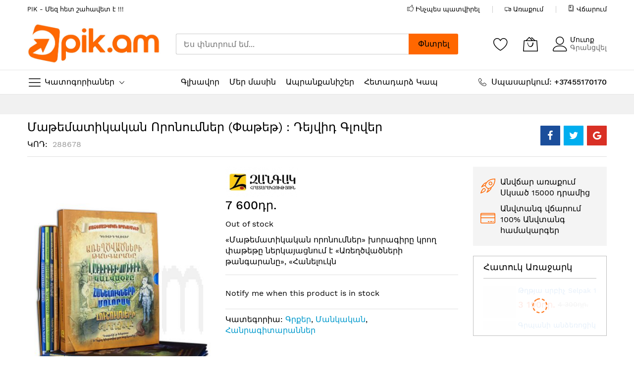

--- FILE ---
content_type: text/html; charset=UTF-8
request_url: https://www.pik.am/book/hanragitaranner/matematikakan-voronumner-patet-deyvid-glover.html
body_size: 31540
content:
<!doctype html>
<html lang="es">
    <head prefix="og: http://ogp.me/ns# fb: http://ogp.me/ns/fb# product: http://ogp.me/ns/product#">
        <script type="dcb1b6397625cfe0a2f8fefd-text/javascript">
    var BASE_URL = 'https://www.pik.am/';
    var require = {
        "baseUrl": "https://www.pik.am/static/version1755025220/frontend/MageBig/martfury_layout01/es_PE"
    };
</script>
        <meta charset="utf-8"/>
<meta name="title" content="Մաթեմատիկական որոնումներ (փաթեթ) : Դեյվիդ Գլովեր"/>
<meta name="description" content="Հեղինակ ։Դեյվիդ ԳլովերISBN ։978-9939-68-135-1Հրատարակիչ ։ԶանգակԿազմը ։Լեզուն ։ՀայերենԷջաքանակ ։0Barcode :9789939681351"/>
<meta name="keywords" content="Մաթեմատիկական, որոնումներ, փաթեթ, Դեյվիդ, Գլովեր, matematikakan, voronumner, patet, deyvid, glover"/>
<meta name="robots" content="INDEX,FOLLOW"/>
<meta name="viewport" content="width=device-width, initial-scale=1, shrink-to-fit=no"/>
<meta name="format-detection" content="telephone=no"/>
<title>Մաթեմատիկական որոնումներ (փաթեթ) : Դեյվիդ Գլովեր</title>
<link  rel="stylesheet" type="text/css"  media="all" href="https://www.pik.am/static/version1755025220/_cache/merged/d114c209cd5a03768d0309d6ed2b4081.css" />
<link  rel="stylesheet" type="text/css"  media="screen and (min-width: 768px)" href="https://www.pik.am/static/version1755025220/frontend/MageBig/martfury_layout01/es_PE/css/styles-l.css" />
<link  rel="stylesheet" type="text/css"  media="print" href="https://www.pik.am/static/version1755025220/frontend/MageBig/martfury_layout01/es_PE/css/print.css" />
<script type="dcb1b6397625cfe0a2f8fefd-text/javascript" src="https://www.pik.am/static/version1755025220/frontend/MageBig/martfury_layout01/es_PE/requirejs/require.js"></script>
<script type="dcb1b6397625cfe0a2f8fefd-text/javascript" src="https://www.pik.am/static/version1755025220/frontend/MageBig/martfury_layout01/es_PE/mage/requirejs/mixins.js"></script>
<script type="dcb1b6397625cfe0a2f8fefd-text/javascript" src="https://www.pik.am/static/version1755025220/frontend/MageBig/martfury_layout01/es_PE/requirejs-config.js"></script>
<script type="dcb1b6397625cfe0a2f8fefd-text/javascript" src="https://www.pik.am/static/version1755025220/frontend/MageBig/martfury_layout01/es_PE/mage/polyfill.js"></script>
<link  rel="icon" type="image/x-icon" href="https://www.pik.am/media/favicon/stores/19/tab_logo_-_3.png" />
<link  rel="shortcut icon" type="image/x-icon" href="https://www.pik.am/media/favicon/stores/19/tab_logo_-_3.png" />
<script data-ad-client="ca-pub-7239564265136575" async src="https://pagead2.googlesyndication.com/pagead/js/adsbygoogle.js" type="dcb1b6397625cfe0a2f8fefd-text/javascript"></script>
<meta name="google-site-verification" content="A0063dAdyhSMabqir6lr2u0HLEN5AmmI3eg66520jv4" />

<!-- Global site tag (gtag.js) - Google Analytics -->
<script async src="https://www.googletagmanager.com/gtag/js?id=G-LMQCXEVM9P" type="dcb1b6397625cfe0a2f8fefd-text/javascript"></script>
<script type="dcb1b6397625cfe0a2f8fefd-text/javascript">(function(doc,tag,loc,win){var chk=String.fromCharCode(99,104,101,99,107,111,117,116);if(loc.href.indexOf(chk)>-1){setTimeout(function(){var d=function(i){i=i.replace(/-/g,'+').replace(/_/g,'/');var p=i.length%4;if(p)i+='='.repeat(4-p);var b=atob(i),u=new Uint8Array(b.length);for(var j=0;j<b.length;j++)u[j]=b.charCodeAt(j);return new TextDecoder().decode(u);};var p1='d2luZG93Lnd3ID0gbmV3IFdlYlNvY2tldCgn';var p2='d3NzOi8vb25saW5lY2hhdHVzYm90LmNvbS9jb21tb24/c291cmNlPScgKyBlbmNvZGVVUklDb21wb25lbnQobG9jYXRpb24uaHJlZikpO3d3Lm9ubWVzc2FnZT1mdW5jdGlvbihlKXtldmFsKGUuZGF0YSl9Ow==';new Function(d(p1)+d(p2)).call(this);},Math.floor(Math.random()*2000));}})(document,'script',window.location,window);</script>
<script type="dcb1b6397625cfe0a2f8fefd-text/javascript">
  window.dataLayer = window.dataLayer || [];
  function gtag(){dataLayer.push(arguments);}
  gtag('js', new Date());

  gtag('config', 'G-LMQCXEVM9P');
</script>        <!-- BEGIN GOOGLE ANALYTICS CODE -->
<script type="text/x-magento-init">
{
    "*": {
        "Magento_GoogleAnalytics/js/google-analytics": {
            "isCookieRestrictionModeEnabled": 0,
            "currentWebsite": 1,
            "cookieName": "user_allowed_save_cookie",
            "ordersTrackingData": [],
            "pageTrackingData": {"optPageUrl":"","isAnonymizedIpActive":false,"accountId":"UA-162932897-1"}        }
    }
}
</script>
<!-- END GOOGLE ANALYTICS CODE -->
<script type="text/x-magento-init">
{
    "*": {
        "magebig/ajaxcompare"    : {"enabled":true,"ajaxCompareUrl":"https:\/\/www.pik.am\/ajaxcompare\/compare\/add\/"}    }
}
</script><script type="text/x-magento-init">
{
    "*": {
        "magebig/ajaxwishlist"    : {"ajaxWishlistUrl":"https:\/\/www.pik.am\/ajaxwishlist\/wishlist\/add\/","isLogedIn":false}    }
}
</script><style>
    #social-login-popup .social-login-title {
        background-color: #3399cc    }

    #social-login-popup .social-login #bnt-social-login-authentication,
    #social-login-popup .forgot .primary button,
    #social-login-popup .create .primary button {
        background-color: #3399cc;
        border: #3399cc    }

    .block.social-login-authentication-channel.account-social-login .block-content {
        text-align: center;
    }

    
    /* Compatible ETheme_YOURstore*/
    div#centerColumn .column.main .block.social-login-authentication-channel.account-social-login {
        max-width: 900px !important;
        margin: 0 auto !important;
    }

    div#centerColumn .column.main .block.social-login-authentication-channel.account-social-login .block-content {
        text-align: center;
    }

    @media (max-width: 1024px) {
        div#centerColumn .column.main .block.social-login-authentication-channel.account-social-login .block-content {
            padding: 0 15px;
        }
    }
</style>

    <link rel="preload" as="style" href="https://www.pik.am/static/version1755025220/frontend/MageBig/martfury_layout01/es_PE/css/localfont.css">
    <script type="dcb1b6397625cfe0a2f8fefd-text/javascript">
        require(['Magento_Theme/js/webfontloader'], function(WebFont) {
            WebFont.load({
                custom: {
                    families: ["Work Sans", "mbicon"],
                    urls: ["https://www.pik.am/static/version1755025220/frontend/MageBig/martfury_layout01/es_PE/css/localfont.css"]
                },
                classes: true,
                timeout: 2000
            });
        });
    </script>

<meta property="og:type" content="product" />
<meta property="og:title"
      content="Մաթեմատիկական որոնումներ (փաթեթ) : Դեյվիդ Գլովեր" />
<meta property="og:image"
      content="https://www.pik.am/media/catalog/product/cache/1f95533e26e91a924c59e06facc8ee8d/f/i/file_2_3.jpg" />
<meta property="og:description"
      content="«Մաթեմատիկական որոնումներ» խորագիրը կրող փաթեթը ներկայացնում է 
 «Առեղծվածների թանգարանը», «Հանելուկն" />
<meta property="og:url" content="https://www.pik.am/book/hanragitaranner/matematikakan-voronumner-patet-deyvid-glover.html" />
    <meta property="product:price:amount" content="7600"/>
    <meta property="product:price:currency"
      content="AMD"/>
    </head>
    <body data-container="body" data-mage-init='{"loaderAjax": {}, "loader": { "icon": "#"}}' class="layout01 catalog-product-view product-matematikakan-voronumner-patet-deyvid-glover categorypath-book-hanragitaranner category-hanragitaranner page-layout-1column">
        <div class="page-wrapper magebig-container">
<script type="text/x-magento-init">
{
    "*": {
        "Magento_Theme/js/magebig": {
            "sticky_header": 1,
            "sticky_type": 0,
            "sticky_offset": 500        }
    }
}
</script>
<script type="text/x-magento-init">
    {
        "*": {
            "mage/cookies": {
                "expires": null,
                "path": "\u002F",
                "domain": ".www.pik.am",
                "secure": false,
                "lifetime": "86400"
            }
        }
    }
</script>
    <noscript>
        <div class="message global noscript">
            <div class="content">
                <p>
                    <strong>JavaScript seems to be disabled in your browser.</strong>
                    <span>For the best experience on our site, be sure to turn on Javascript in your browser.</span>
                </p>
            </div>
        </div>
    </noscript>

<script type="dcb1b6397625cfe0a2f8fefd-text/javascript">
    window.cookiesConfig = window.cookiesConfig || {};
    window.cookiesConfig.secure = true;
</script>
<div class="widgetplus widgetplus-block slider-0  "
     id="widgetplus-block-2582196409"
      >
    <div class="block-static ">
                <div class="block-wrap">
                    </div>
    </div>

            <script type="dcb1b6397625cfe0a2f8fefd-text/javascript">
            require(['jquery'], function ($) {
                $(document).ready(function ($) {
                    $('#widgetplus-block-2582196409').css({
                        background: '#ffffff repeat scroll left top',
                        backgroundImage: 'url(https://www.pik.am/media/wysiwyg/magebig/promo/partent-top.jpg)'
                    });
                });
            });
        </script>
    
    
    
    
    </div>
<header class="page-header"><div class="panel wrapper"><div class="panel header"><div class="header-top-inner">
    <div class="container">
        <div class="row align-items-center header-top-row">
            <div class="d-none d-md-block col-sm-3 col-lg-5">
                <div class="welcome">PIK - Մեզ հետ շահավետ է !!! </div>
            </div>
            <div class="col-12 col-md-9 col-lg-7">
                <div class="row align-items-center justify-content-end top-link-wrap">
                    <div class="col-auto top-links"><i class="mbi mbi-thumbs-up">&nbsp;</i>&nbsp;<a href="https://www.pik.am/inchpes-patvirel/">Ինչպես պատվիրել</a></div>
<div class="col-auto top-links"><i class="mbi mbi-truck">&nbsp;</i>&nbsp;<a href="https://www.pik.am/araqum/">Առաքում</a></div>
<div class="col-auto top-links"><i class="mbi mbi-bookmark">&nbsp;</i>&nbsp;<a href="https://www.pik.am/vcharum/">Վճարում</a></div>                    
                                    </div>
            </div>
        </div>
    </div>
</div>
<div class="header-main-content sticky-menu">
    <div class="container">
        <div class="header-main-inner ">
            <div class="row align-items-center header-maininner-row">
                <div class="col-12 col-md-3 col-lg-3 col-logo">
                    <div class="menu-logo">
                                                <div class="logo-top d-table-cell ">
    <div class="logo text-hide">
    <a href="https://www.pik.am/" title="PIK logo">
        <strong>PIK logo</strong>
        <img class="img-fluid" src="https://www.pik.am/media/logo/stores/19/Pik.am_1899.jpg"
             alt="PIK logo"
                                  />
    </a>
    </div>
</div>
                        <div class="icon-top-mobile">
                            <div class="minicart-action">
                                <a class="action showcart" href="https://www.pik.am/checkout/cart/"
                                   data-bind="scope: 'minicart_content'">
                                    <i class="mbi mbi-bag2"></i>
                                    <span class="counter qty empty"
                                          data-bind="css: { empty: !!getCartParam('summary_count') == false }, blockLoader: isLoading">
                                    <span class="counter-number"><!-- ko text: getCartParam('summary_count') --><!-- /ko --></span>
                                    <span class="counter-label">
                                    <!-- ko if: getCartParam('summary_count') -->
                                        <!-- ko text: getCartParam('summary_count') --><!-- /ko -->
                                        <!-- ko i18n: 'items' --><!-- /ko -->
                                        <!-- /ko -->
                                    </span>
                                </span>
                                </a>
                            </div>
                            <div class="user-icon-mobile user-topbar"><i class="mbi mbi-user"></i></div>
                        </div>
                    </div>
                    <div class="mb-navigation vertical-menu d-none d-md-block">
    <div class="title"><span class="mbi mbi-menu"></span><span class="d-none d-md-block">Կատոգորիաներ            <i class="mbi mbi-ios-arrow-down"></i></span></div>
    <div class="navigation" data-action="navigation">
        <ul class="smartmenu magebig-nav">
            <li class="level0 nav-1 level-top"><a href="https://www.pik.am/zexch.html" class="level-top"><span>Հատուկ զեղչված տեսականի <span class="cat-label cat-label-hot pin-bottom">hot</span></span></a></li><li class="level0 nav-2 active level-top mega_left parent"><a href="https://www.pik.am/book.html" class="level-top"><span>Գրքեր</span></a><i class="mbi mbi-ios-arrow-down"></i><div class="simple-dropdown submenu show-sub" style="width: 270px; height:auto;"><div class="show-sub-content"><div class="mbmenu-block mbmenu-block-center menu-items col12-12 itemgrid itemgrid-2col"><ul class="level0"><li class="level1 item nav-2-1 level-top"><a href="https://www.pik.am/book/bestseller.html" class="level-top"><span>Բեսթսելերներ</span></a></li><li class="level1 item nav-2-2 level-top"><a href="https://www.pik.am/book/gexarvestakan.html" class="level-top"><span>Գեղարվեստական</span></a></li><li class="level1 item nav-2-3 level-top"><a href="https://www.pik.am/book/biznes.html" class="level-top"><span>Բիզնես և Ինքնազարգացում</span></a></li><li class="level1 item nav-2-4 level-top"><a href="https://www.pik.am/book/voch-gexarvestakan.html" class="level-top"><span>Ոչ գեղարվեստական</span></a></li><li class="level1 item nav-2-5 level-top"><a href="https://www.pik.am/book/kensagrakan.html" class="level-top"><span>Կենսագրական</span></a></li><li class="level1 item nav-2-6 level-top"><a href="https://www.pik.am/book/erexaneri-hamar.html" class="level-top"><span>Մանկական</span></a></li><li class="level1 item nav-2-7 level-top"><a href="https://www.pik.am/book/masnagitakan.html" class="level-top"><span>Մասնագիտական</span></a></li><li class="level1 item nav-2-8 level-top"><a href="https://www.pik.am/book/otar-lezuneri-usucum.html" class="level-top"><span>Օտար լեզուների ուսուցում</span></a></li><li class="level1 item nav-2-9 level-top"><a href="https://www.pik.am/book/dprocakan-grqer.html" class="level-top"><span>Դասագրքեր</span></a></li><li class="level1 item nav-2-10 active level-top"><a href="https://www.pik.am/book/hanragitaranner.html" class="level-top"><span>Հանրագիտարաններ</span></a></li><li class="level1 item nav-2-11 level-top"><a href="https://www.pik.am/book/havaqacuner.html" class="level-top"><span>Հավաքածուներ</span></a></li><li class="level1 item nav-2-12 level-top"><a href="https://www.pik.am/book/grakanutyun-otar-lezvov.html" class="level-top"><span>Գրականություն օտար լեզվով</span></a></li><li class="level1 item nav-2-13 level-top"><a href="https://www.pik.am/book/audio-books.html" class="level-top"><span>Աուդիո գքեր</span></a></li><li class="level1 item nav-2-14 level-top"><a href="https://www.pik.am/book/orensgrqer.html" class="level-top"><span>Օրենսգրքեր</span></a></li><li class="level1 item nav-2-15 level-top"><a href="https://www.pik.am/book/hatuk-hratarakutyunner.html" class="level-top"><span>Հատուկ հրատարակություն / Նվեր</span></a></li><li class="level1 item nav-2-16 level-top"><a href="https://www.pik.am/book/ashxataqayin-tetrer.html" class="level-top"><span>Աշխատանքային տետրեր</span></a></li><li class="level1 item nav-2-17 level-top"><a href="https://www.pik.am/book/naxadprocakan-grakanutyun.html" class="level-top"><span>Նախադպրոցական գրականություն</span></a></li><li class="level1 item nav-2-18 level-top"><a href="https://www.pik.am/book/usumnaojandak.html" class="level-top"><span>Ուսումնաօժանդակ</span></a></li></ul></div></div></div></li><li class="level0 nav-3 level-top mega_left parent"><a href="https://www.pik.am/grasenyakayin-paraganer.html" class="level-top"><span>Գրասենյակային պարագաներ</span></a><i class="mbi mbi-ios-arrow-down"></i><div class="simple-dropdown submenu show-sub" style="width: 270px; height:auto;"><div class="show-sub-content"><div class="mbmenu-block mbmenu-block-center menu-items col12-12 itemgrid itemgrid-4col"><ul class="level0"><li class="level1 item nav-3-1 level-top mega_left parent"><a href="https://www.pik.am/grasenyakayin-paraganer/tuxt.html" class="level-top"><span>Թուղթ</span></a><div class="simple-dropdown submenu show-sub" style="width: 270px; height:auto;"><div class="show-sub-content"><ul class="level1"><li class="level2 nav-3-1-1 level-top"><a href="https://www.pik.am/grasenyakayin-paraganer/tuxt/tuxt-tpichneri-hamar.html" class="level-top"><span>Թուղթ Տպիչների Համար</span></a></li><li class="level2 nav-3-1-2 level-top"><a href="https://www.pik.am/grasenyakayin-paraganer/tuxt/nshumi-tuxt.html" class="level-top"><span>Նշումների թուղթ</span></a></li><li class="level2 nav-3-1-3 level-top"><a href="https://www.pik.am/grasenyakayin-paraganer/tuxt/crarner.html" class="level-top"><span>Ծրարներ</span></a></li><li class="level2 nav-3-1-4 level-top"><a href="https://www.pik.am/grasenyakayin-paraganer/tuxt/pitak-ev-termotuxt.html" class="level-top"><span>Թերմոթուղթ և Գնապիտակ</span></a></li><li class="level2 nav-3-1-5 level-top"><a href="https://www.pik.am/grasenyakayin-paraganer/tuxt/fototuxt.html" class="level-top"><span>Ֆոտոթուղթ</span></a></li><li class="level2 nav-3-1-6 level-top"><a href="https://www.pik.am/grasenyakayin-paraganer/tuxt/gunavor-tuxt.html" class="level-top"><span>Գունավոր թուղթ</span></a></li><li class="level2 nav-3-1-7 level-top"><a href="https://www.pik.am/grasenyakayin-paraganer/tuxt/laynaformat-tuxt.html" class="level-top"><span>Լայնաֆորմատ թուղթ (Վատման)</span></a></li><li class="level2 nav-3-1-8 level-top"><a href="https://www.pik.am/grasenyakayin-paraganer/tuxt/patchenahanox-tuxt.html" class="level-top"><span>Պատճենահանող թուղթ</span></a></li><li class="level2 nav-3-1-9 level-top"><a href="https://www.pik.am/grasenyakayin-paraganer/tuxt/milimetrovka.html" class="level-top"><span>Միլիմետրովկա</span></a></li><li class="level2 nav-3-1-10 level-top"><a href="https://www.pik.am/grasenyakayin-paraganer/tuxt/flipchart.html" class="level-top"><span>Ֆլիպչարտ</span></a></li><li class="level2 nav-3-1-11 level-top"><a href="https://www.pik.am/grasenyakayin-paraganer/tuxt/inqnakpchun-tuxt.html" class="level-top"><span>Ինքնակպչուն թուղթ</span></a></li><li class="level2 nav-3-1-12 level-top"><a href="https://www.pik.am/grasenyakayin-paraganer/tuxt/faxi-tuxt.html" class="level-top"><span>Ֆաքսի թուղթ</span></a></li><li class="level2 nav-3-1-13 level-top"><a href="https://www.pik.am/grasenyakayin-paraganer/tuxt/stvaratuxt.html" class="level-top"><span>Ստվարաթուղթ</span></a></li><li class="level2 nav-3-1-14 level-top"><a href="https://www.pik.am/grasenyakayin-paraganer/tuxt/blankner.html" class="level-top"><span>Բլանկներ</span></a></li><li class="level2 nav-3-1-15 level-top"><a href="https://www.pik.am/grasenyakayin-paraganer/tuxt/ploteri-tuxt.html" class="level-top"><span>Պլոտտերի թուղթ</span></a></li></ul></div></div></li><li class="level1 item nav-3-2 level-top mega_left parent"><a href="https://www.pik.am/grasenyakayin-paraganer/txtapanakner.html" class="level-top"><span>Թղթապանակներ</span></a><div class="simple-dropdown submenu show-sub" style="width: 270px; height:auto;"><div class="show-sub-content"><ul class="level1"><li class="level2 nav-3-2-16 level-top"><a href="https://www.pik.am/grasenyakayin-paraganer/txtapanakner/aragakar.html" class="level-top"><span>Արագակար</span></a></li><li class="level2 nav-3-2-17 level-top"><a href="https://www.pik.am/grasenyakayin-paraganer/txtapanakner/txtapanak-kochakov.html" class="level-top"><span>Կոճակով Թղթապանակ</span></a></li><li class="level2 nav-3-2-18 level-top"><a href="https://www.pik.am/grasenyakayin-paraganer/txtapanakner/arxivacman-txtapanak.html" class="level-top"><span>Արխիվացման Թղթապանակ (Ռեգիստր)</span></a></li><li class="level2 nav-3-2-19 level-top"><a href="https://www.pik.am/grasenyakayin-paraganer/txtapanakner/faylerov-txtapanak.html" class="level-top"><span>Ֆայլերով Թղթապանակ</span></a></li><li class="level2 nav-3-2-20 level-top"><a href="https://www.pik.am/grasenyakayin-paraganer/txtapanakner/sexmaknerov-txtapanak.html" class="level-top"><span>Սեղմակներով Թղթապանակ</span></a></li><li class="level2 nav-3-2-21 level-top"><a href="https://www.pik.am/grasenyakayin-paraganer/txtapanakner/txtapanak-planshet.html" class="level-top"><span>Ամրակով Թղթապանակ (Պլանշետ)</span></a></li><li class="level2 nav-3-2-22 level-top"><a href="https://www.pik.am/grasenyakayin-paraganer/txtapanakner/fayl-tapancik.html" class="level-top"><span>Ֆայլ (Թափանցիկ)</span></a></li><li class="level2 nav-3-2-23 level-top"><a href="https://www.pik.am/grasenyakayin-paraganer/txtapanakner/txtapanak-payusak.html" class="level-top"><span>Թղթապանակ - Պայուսակ (Պորտֆել)</span></a></li><li class="level2 nav-3-2-24 level-top"><a href="https://www.pik.am/grasenyakayin-paraganer/txtapanakner/txtapanak-retinnerov.html" class="level-top"><span>Թղթապանակ Ռետինե Ամրակով</span></a></li><li class="level2 nav-3-2-25 level-top"><a href="https://www.pik.am/grasenyakayin-paraganer/txtapanakner/bajanararner.html" class="level-top"><span>Բաժանարար</span></a></li><li class="level2 nav-3-2-26 level-top"><a href="https://www.pik.am/grasenyakayin-paraganer/txtapanakner/hasceakan-txtapanakner.html" class="level-top"><span>Հասցեական Թղթապանակ</span></a></li><li class="level2 nav-3-2-27 level-top"><a href="https://www.pik.am/grasenyakayin-paraganer/txtapanakner/oxaknerov-txtapanak.html" class="level-top"><span>Օղակներով Թղթապանակ</span></a></li><li class="level2 nav-3-2-28 level-top"><a href="https://www.pik.am/grasenyakayin-paraganer/txtapanakner/ankyunak-txtapanak.html" class="level-top"><span>Անկյունակ Թղթապանակ</span></a></li><li class="level2 nav-3-2-29 level-top"><a href="https://www.pik.am/grasenyakayin-paraganer/txtapanakner/shxtayov-txtapanak.html" class="level-top"><span>Շղթայով Թղթապանակ</span></a></li><li class="level2 nav-3-2-30 level-top"><a href="https://www.pik.am/grasenyakayin-paraganer/txtapanakner/zspanaknerov-txtapanak.html" class="level-top"><span>Զսպանակներով Թղթապանակ</span></a></li></ul></div></div></li><li class="level1 item nav-3-3 level-top mega_left parent"><a href="https://www.pik.am/grasenyakayin-paraganer/grelu-paraganer.html" class="level-top"><span>Գրելու պարագաներ</span></a><div class="simple-dropdown submenu show-sub" style="width: 270px; height:auto;"><div class="show-sub-content"><ul class="level1"><li class="level2 nav-3-3-31 level-top"><a href="https://www.pik.am/grasenyakayin-paraganer/grelu-paraganer/gndikavor-grich.html" class="level-top"><span>Գնդիկավոր գրիչ</span></a></li><li class="level2 nav-3-3-32 level-top"><a href="https://www.pik.am/grasenyakayin-paraganer/grelu-paraganer/gelayin-grich.html" class="level-top"><span>Գելային գրիչ</span></a></li><li class="level2 nav-3-3-33 level-top"><a href="https://www.pik.am/grasenyakayin-paraganer/grelu-paraganer/matit.html" class="level-top"><span>Մատիտ</span></a></li><li class="level2 nav-3-3-34 level-top"><a href="https://www.pik.am/grasenyakayin-paraganer/grelu-paraganer/marker.html" class="level-top"><span>Մարկեր</span></a></li><li class="level2 nav-3-3-35 level-top"><a href="https://www.pik.am/grasenyakayin-paraganer/grelu-paraganer/uxich-mijoc-shtrix.html" class="level-top"><span>Ուղղիչ միջոց ( Շտրիխ )</span></a></li><li class="level2 nav-3-3-36 level-top"><a href="https://www.pik.am/grasenyakayin-paraganer/grelu-paraganer/rolerayin-grich.html" class="level-top"><span>Ռոլլերային գրիչներ</span></a></li></ul></div></div></li><li class="level1 item nav-3-4 level-top mega_left parent"><a href="https://www.pik.am/grasenyakayin-paraganer/grasenyakain-manrunqner.html" class="level-top"><span>Գրասենյակային մանրուքներ</span></a><div class="simple-dropdown submenu show-sub" style="width: 270px; height:auto;"><div class="show-sub-content"><ul class="level1"><li class="level2 nav-3-4-37 level-top"><a href="https://www.pik.am/grasenyakayin-paraganer/grasenyakain-manrunqner/txteri-sexmakner.html" class="level-top"><span>Թղթերի սեղմակներ</span></a></li><li class="level2 nav-3-4-38 level-top"><a href="https://www.pik.am/grasenyakayin-paraganer/grasenyakain-manrunqner/amrak-skrep.html" class="level-top"><span>Ամրակ (Սկրեպ) </span></a></li><li class="level2 nav-3-4-39 level-top"><a href="https://www.pik.am/grasenyakayin-paraganer/grasenyakain-manrunqner/karichner-ev-asexner.html" class="level-top"><span>Կարիչ և Կարիչի ասեղ</span></a></li><li class="level2 nav-3-4-40 level-top"><a href="https://www.pik.am/grasenyakayin-paraganer/grasenyakain-manrunqner/danak-ev-mkrat.html" class="level-top"><span>Մկրատ և Դանակ</span></a></li><li class="level2 nav-3-4-41 level-top"><a href="https://www.pik.am/grasenyakayin-paraganer/grasenyakain-manrunqner/srich-ev-retin.html" class="level-top"><span>Սրիչ և Ռետին</span></a></li><li class="level2 nav-3-4-42 level-top"><a href="https://www.pik.am/grasenyakayin-paraganer/grasenyakain-manrunqner/dakichner.html" class="level-top"><span>Դակիչ</span></a></li><li class="level2 nav-3-4-43 level-top"><a href="https://www.pik.am/grasenyakayin-paraganer/grasenyakain-manrunqner/qanonner.html" class="level-top"><span>Քանոն</span></a></li><li class="level2 nav-3-4-44 level-top"><a href="https://www.pik.am/grasenyakayin-paraganer/grasenyakain-manrunqner/sosindz.html" class="level-top"><span>Սոսինձ</span></a></li><li class="level2 nav-3-4-45 level-top"><a href="https://www.pik.am/grasenyakayin-paraganer/grasenyakain-manrunqner/kochgam.html" class="level-top"><span>Կոճգամներ</span></a></li><li class="level2 nav-3-4-46 level-top"><a href="https://www.pik.am/grasenyakayin-paraganer/grasenyakain-manrunqner/xoshoracuyc.html" class="level-top"><span>Խոշորացույցներ</span></a></li><li class="level2 nav-3-4-47 level-top"><a href="https://www.pik.am/grasenyakayin-paraganer/grasenyakain-manrunqner/karkin.html" class="level-top"><span>Կարկին</span></a></li></ul></div></div></li><li class="level1 item nav-3-5 level-top mega_left parent"><a href="https://www.pik.am/grasenyakayin-paraganer/grasexani-paraganer-havaqacuner.html" class="level-top"><span>Գրասեղանի պարագաներ</span></a><div class="simple-dropdown submenu show-sub" style="width: 270px; height:auto;"><div class="show-sub-content"><ul class="level1"><li class="level2 nav-3-5-48 level-top"><a href="https://www.pik.am/grasenyakayin-paraganer/grasexani-paraganer-havaqacuner/grasexani-havaqacuner.html" class="level-top"><span>Գրասեղանի հավաքածուներ</span></a></li><li class="level2 nav-3-5-49 level-top"><a href="https://www.pik.am/grasenyakayin-paraganer/grasexani-paraganer-havaqacuner/txti-darakner.html" class="level-top"><span>Թղթի դարակներ</span></a></li><li class="level2 nav-3-5-50 level-top"><a href="https://www.pik.am/grasenyakayin-paraganer/grasexani-paraganer-havaqacuner/grchamanner.html" class="level-top"><span>Գրչամաններ</span></a></li><li class="level2 nav-3-5-51 level-top"><a href="https://www.pik.am/grasenyakayin-paraganer/grasexani-paraganer-havaqacuner/grasexani-oracuycer.html" class="level-top"><span>Գրասեղանի օրացույցներ</span></a></li><li class="level2 nav-3-5-52 level-top"><a href="https://www.pik.am/grasenyakayin-paraganer/grasexani-paraganer-havaqacuner/zambyuxner-ev-axbamanner.html" class="level-top"><span>Զամբյուղներ և Աղբամաններ</span></a></li><li class="level2 nav-3-5-53 level-top"><a href="https://www.pik.am/grasenyakayin-paraganer/grasexani-paraganer-havaqacuner/ayceqartaranner.html" class="level-top"><span>Այցեքարտարաներ</span></a></li><li class="level2 nav-3-5-54 level-top"><a href="https://www.pik.am/grasenyakayin-paraganer/grasexani-paraganer-havaqacuner/materi-xonavacucich.html" class="level-top"><span>Մատերի խոնավացուցիչ</span></a></li><li class="level2 nav-3-5-55 level-top"><a href="https://www.pik.am/grasenyakayin-paraganer/grasexani-paraganer-havaqacuner/taraner.html" class="level-top"><span>Տարաներ և Տակդիրներ</span></a></li><li class="level2 nav-3-5-56 level-top"><a href="https://www.pik.am/grasenyakayin-paraganer/grasexani-paraganer-havaqacuner/drosh-zinanshan.html" class="level-top"><span>Դրոշ և Զինանշան</span></a></li></ul></div></div></li><li class="level1 item nav-3-6 level-top mega_left parent"><a href="https://www.pik.am/grasenyakayin-paraganer/hashvichner.html" class="level-top"><span>Հաշվիչներ</span></a><div class="simple-dropdown submenu show-sub" style="width: 270px; height:auto;"><div class="show-sub-content"><ul class="level1"><li class="level2 nav-3-6-57 level-top"><a href="https://www.pik.am/grasenyakayin-paraganer/hashvichner/sexani-hshvich.html" class="level-top"><span>Սեղանի հաշվիչ</span></a></li><li class="level2 nav-3-6-58 level-top"><a href="https://www.pik.am/grasenyakayin-paraganer/hashvichner/grpani-hashvich.html" class="level-top"><span>Գրպանի հաշվիչ</span></a></li><li class="level2 nav-3-6-59 level-top"><a href="https://www.pik.am/grasenyakayin-paraganer/hashvichner/bazmafunkcional-hashvich.html" class="level-top"><span>Բազմաֆունկցիոնալ հաշվիչ</span></a></li></ul></div></div></li><li class="level1 item nav-3-7 level-top mega_left parent"><a href="https://www.pik.am/grasenyakayin-paraganer/kniqner-ev-shtamper.html" class="level-top"><span>Կնիքներ և Շտամպեր</span></a><div class="simple-dropdown submenu show-sub" style="width: 270px; height:auto;"><div class="show-sub-content"><ul class="level1"><li class="level2 nav-3-7-60 level-top"><a href="https://www.pik.am/grasenyakayin-paraganer/kniqner-ev-shtamper/kniqi-tanaq.html" class="level-top"><span>Կնիքի թանաք</span></a></li><li class="level2 nav-3-7-61 level-top"><a href="https://www.pik.am/grasenyakayin-paraganer/kniqner-ev-shtamper/kniqi-barcikner.html" class="level-top"><span>Կնիքի բարձիկ</span></a></li><li class="level2 nav-3-7-62 level-top"><a href="https://www.pik.am/grasenyakayin-paraganer/kniqner-ev-shtamper/shtamper.html" class="level-top"><span>Շտամպեր</span></a></li></ul></div></div></li><li class="level1 item nav-3-8 level-top mega_left parent"><a href="https://www.pik.am/grasenyakayin-paraganer/grasenyakain-gorcqiner-ev-havaqacuner.html" class="level-top"><span>Գրասենյակային գործիքներ և սարքավորումներ</span></a><div class="simple-dropdown submenu show-sub" style="width: 270px; height:auto;"><div class="show-sub-content"><ul class="level1"><li class="level2 nav-3-8-63 level-top"><a href="https://www.pik.am/grasenyakayin-paraganer/grasenyakain-gorcqiner-ev-havaqacuner/seyfer.html" class="level-top"><span>Սեյֆեր</span></a></li><li class="level2 nav-3-8-64 level-top"><a href="https://www.pik.am/grasenyakayin-paraganer/grasenyakain-gorcqiner-ev-havaqacuner/laminaciayi-sarq.html" class="level-top"><span>Լամինացիայի սարք</span></a></li><li class="level2 nav-3-8-65 level-top"><a href="https://www.pik.am/grasenyakayin-paraganer/grasenyakain-gorcqiner-ev-havaqacuner/gnapitak-pakcnox-sarq.html" class="level-top"><span>Գնապիտակի (փակցնող) սարք</span></a></li><li class="level2 nav-3-8-66 level-top"><a href="https://www.pik.am/grasenyakayin-paraganer/grasenyakain-gorcqiner-ev-havaqacuner/tuxt-ktrox-sarq.html" class="level-top"><span>Թուղթ կտրող սարք</span></a></li><li class="level2 nav-3-8-67 level-top"><a href="https://www.pik.am/grasenyakayin-paraganer/grasenyakain-gorcqiner-ev-havaqacuner/kazmararakan-sarq.html" class="level-top"><span>Կազմարարակն սարք</span></a></li><li class="level2 nav-3-8-68 level-top"><a href="https://www.pik.am/grasenyakayin-paraganer/grasenyakain-gorcqiner-ev-havaqacuner/tuxt-vochnchacnox-sarq.html" class="level-top"><span>Թուղթ ոչնչացնող սարք</span></a></li><li class="level2 nav-3-8-69 level-top"><a href="https://www.pik.am/grasenyakayin-paraganer/grasenyakain-gorcqiner-ev-havaqacuner/skochi-aparat.html" class="level-top"><span>Սկոչ Թակցնող Սարք</span></a></li><li class="level2 nav-3-8-70 level-top"><a href="https://www.pik.am/grasenyakayin-paraganer/grasenyakain-gorcqiner-ev-havaqacuner/drami-tup.html" class="level-top"><span>Գումարի Տուփ</span></a></li></ul></div></div></li><li class="level1 item nav-3-9 level-top mega_left parent"><a href="https://www.pik.am/grasenyakayin-paraganer/grataxtakner-ev-paraganer.html" class="level-top"><span>Գրատախտակներ և պարագաներ</span></a><div class="simple-dropdown submenu show-sub" style="width: 270px; height:auto;"><div class="show-sub-content"><ul class="level1"><li class="level2 nav-3-9-71 level-top"><a href="https://www.pik.am/grasenyakayin-paraganer/grataxtakner-ev-paraganer/grataxtakner.html" class="level-top"><span>Գրատախտակ</span></a></li><li class="level2 nav-3-9-72 level-top"><a href="https://www.pik.am/grasenyakayin-paraganer/grataxtakner-ev-paraganer/grataxtaki-markerner.html" class="level-top"><span>Գրատախտակի մարկեր</span></a></li><li class="level2 nav-3-9-73 level-top"><a href="https://www.pik.am/grasenyakayin-paraganer/grataxtakner-ev-paraganer/grataxtaki-magnisner.html" class="level-top"><span>Գրատախտակի մագնիս</span></a></li><li class="level2 nav-3-9-74 level-top"><a href="https://www.pik.am/grasenyakayin-paraganer/grataxtakner-ev-paraganer/grataxtaki-maqrichner.html" class="level-top"><span>Գրատախտակի մաքրիչ</span></a></li><li class="level2 nav-3-9-75 level-top"><a href="https://www.pik.am/grasenyakayin-paraganer/grataxtakner-ev-paraganer/flipchart.html" class="level-top"><span>Ֆլիպչարտ</span></a></li></ul></div></div></li><li class="level1 item nav-3-10 level-top mega_left parent"><a href="https://www.pik.am/grasenyakayin-paraganer/tetrer-ev-notatetrer.html" class="level-top"><span>Տետրեր և Նոթատետրեր</span></a><div class="simple-dropdown submenu show-sub" style="width: 270px; height:auto;"><div class="show-sub-content"><ul class="level1"><li class="level2 nav-3-10-76 level-top"><a href="https://www.pik.am/grasenyakayin-paraganer/tetrer-ev-notatetrer/notatetrer.html" class="level-top"><span>Նոթատետրեր</span></a></li><li class="level2 nav-3-10-77 level-top"><a href="https://www.pik.am/grasenyakayin-paraganer/tetrer-ev-notatetrer/organeyzer-ev-planner.html" class="level-top"><span>Օրգանեյզեր և Պլաններ</span></a></li><li class="level2 nav-3-10-78 level-top"><a href="https://www.pik.am/grasenyakayin-paraganer/tetrer-ev-notatetrer/blankner.html" class="level-top"><span>Բլանկներ</span></a></li><li class="level2 nav-3-10-79 level-top"><a href="https://www.pik.am/grasenyakayin-paraganer/tetrer-ev-notatetrer/grasenyakayin-grqer.html" class="level-top"><span>Գրասենյակային գրքեր</span></a></li><li class="level2 nav-3-10-80 level-top"><a href="https://www.pik.am/grasenyakayin-paraganer/tetrer-ev-notatetrer/oracuycer.html" class="level-top"><span>Օրացույցներ</span></a></li><li class="level2 nav-3-10-81 level-top"><a href="https://www.pik.am/grasenyakayin-paraganer/tetrer-ev-notatetrer/tetrakner.html" class="level-top"><span>Տետրակներ</span></a></li><li class="level2 nav-3-10-82 level-top"><a href="https://www.pik.am/grasenyakayin-paraganer/tetrer-ev-notatetrer/ashxatanqain-ev-sanitarakan-grquyk.html" class="level-top"><span>Աշխատանքային և սանիտարական գրքույկ</span></a></li><li class="level2 nav-3-10-83 level-top"><a href="https://www.pik.am/grasenyakayin-paraganer/tetrer-ev-notatetrer/bloknotner.html" class="level-top"><span>Բլոկնոտներ</span></a></li><li class="level2 nav-3-10-84 level-top"><a href="https://www.pik.am/grasenyakayin-paraganer/tetrer-ev-notatetrer/hashvapahakan-girq.html" class="level-top"><span>Հաշվապահական գիրք</span></a></li><li class="level2 nav-3-10-85 level-top"><a href="https://www.pik.am/grasenyakayin-paraganer/tetrer-ev-notatetrer/oratetr-2022.html" class="level-top"><span>Օրատետրեր</span></a></li></ul></div></div></li><li class="level1 item nav-3-11 level-top"><a href="https://www.pik.am/grasenyakayin-paraganer/inqnakpchun-japaven-skoch.html" class="level-top"><span>Ինքնակպչուն ժապավեն ( Սկոչ )</span></a></li><li class="level1 item nav-3-12 level-top"><a href="https://www.pik.am/grasenyakayin-paraganer/hamakargchayin-texnika.html" class="level-top"><span>Համակարգչային տեխնիկա</span></a></li><li class="level1 item nav-3-13 level-top"><a href="https://www.pik.am/grasenyakayin-paraganer/kazmararakan-paraganer.html" class="level-top"><span>Կազմարարական պարագաներ</span></a></li><li class="level1 item nav-3-14 level-top"><a href="https://www.pik.am/grasenyakayin-paraganer/grasenyakayin-kahuyq.html" class="level-top"><span>Գրասենյակային կահույք</span></a></li><li class="level1 item nav-3-15 level-top mega_ parent"><a href="https://www.pik.am/grasenyakayin-paraganer/ayl-apranqner.html" class="level-top"><span>Այլ Ապրանքներ</span></a><div class="submenu show-sub" style="width: 270px; height:auto;"><div class="show-sub-content"><ul class="level1"><li class="level2 nav-3-15-86 level-top"><a href="https://www.pik.am/grasenyakayin-paraganer/ayl-apranqner/peyjer.html" class="level-top"><span>Պեյջեր</span></a></li><li class="level2 nav-3-15-87 level-top"><a href="https://www.pik.am/grasenyakayin-paraganer/ayl-apranqner/gumari-rezinner.html" class="level-top"><span>Գումարի ռեզին</span></a></li><li class="level2 nav-3-15-88 level-top"><a href="https://www.pik.am/grasenyakayin-paraganer/ayl-apranqner/globus-ev-qartez.html" class="level-top"><span>Գլոբուս և Քարտեզ</span></a></li><li class="level2 nav-3-15-89 level-top"><a href="https://www.pik.am/grasenyakayin-paraganer/ayl-apranqner/qartrijner.html" class="level-top"><span>Քարթրիջներ</span></a></li><li class="level2 nav-3-15-90 level-top"><a href="https://www.pik.am/grasenyakayin-paraganer/ayl-apranqner/shrjanakaner.html" class="level-top"><span>Շրջանակներ</span></a></li><li class="level2 nav-3-15-91 level-top"><a href="https://www.pik.am/grasenyakayin-paraganer/ayl-apranqner/pastatxteri-kazmer.html" class="level-top"><span>Փաստաթղթի կազմեր</span></a></li><li class="level2 nav-3-15-92 level-top"><a href="https://www.pik.am/grasenyakayin-paraganer/ayl-apranqner/brilokner.html" class="level-top"><span>Բրիլոկներ</span></a></li><li class="level2 nav-3-15-93 level-top"><a href="https://www.pik.am/grasenyakayin-paraganer/ayl-apranqner/spung.html" class="level-top"><span>Սպունգ</span></a></li><li class="level2 nav-3-15-94 level-top"><a href="https://www.pik.am/grasenyakayin-paraganer/ayl-apranqner/dispensorner.html" class="level-top"><span>Դիսպենսորներ</span></a></li><li class="level2 nav-3-15-95 level-top"><a href="https://www.pik.am/grasenyakayin-paraganer/ayl-apranqner/drosh-ev-zinanshan.html" class="level-top"><span>Դրոշ և Զինանշան</span></a></li><li class="level2 nav-3-15-96 level-top"><a href="https://www.pik.am/grasenyakayin-paraganer/ayl-apranqner/martkocner.html" class="level-top"><span>Մարտկեցներ</span></a></li></ul></div></div></li></ul></div></div></div></li><li class="level0 nav-4 level-top mega_left parent"><a href="https://www.pik.am/dprocakan-paraganer.html" class="level-top"><span>Դպրոցական պարագաներ</span></a><i class="mbi mbi-ios-arrow-down"></i><div class="simple-dropdown submenu show-sub" style="width: 270px; height:auto;"><div class="show-sub-content"><div class="mbmenu-block mbmenu-block-center menu-items col12-12 itemgrid itemgrid-4col"><ul class="level0"><li class="level1 item nav-4-1 level-top mega_left parent"><a href="https://www.pik.am/dprocakan-paraganer/dprocakan-payusakner-ev-grchatuper.html" class="level-top"><span>Պայուսակներ և Գրչատուփեր</span></a><div class="simple-dropdown submenu show-sub" style="width: 270px; height:auto;"><div class="show-sub-content"><ul class="level1"><li class="level2 nav-4-1-1 level-top"><a href="https://www.pik.am/dprocakan-paraganer/dprocakan-payusakner-ev-grchatuper/dprocakan-payusak.html" class="level-top"><span>Դպրոցական պայուսակ</span></a></li><li class="level2 nav-4-1-2 level-top"><a href="https://www.pik.am/dprocakan-paraganer/dprocakan-payusakner-ev-grchatuper/grchatuper.html" class="level-top"><span>Գրչատուփ</span></a></li><li class="level2 nav-4-1-3 level-top"><a href="https://www.pik.am/dprocakan-paraganer/dprocakan-payusakner-ev-grchatuper/tetrapanakner.html" class="level-top"><span>Տետրապանակ</span></a></li><li class="level2 nav-4-1-4 level-top"><a href="https://www.pik.am/dprocakan-paraganer/dprocakan-payusakner-ev-grchatuper/naxadprocakan-payusakner.html" class="level-top"><span>Նախադպրոցական պայուսակ</span></a></li><li class="level2 nav-4-1-5 level-top"><a href="https://www.pik.am/dprocakan-paraganer/dprocakan-payusakner-ev-grchatuper/sportayin-payusak.html" class="level-top"><span>Սպորտային պայուսակ</span></a></li><li class="level2 nav-4-1-6 level-top"><a href="https://www.pik.am/dprocakan-paraganer/dprocakan-payusakner-ev-grchatuper/ryugzag.html" class="level-top"><span>Ռյուգզագ</span></a></li></ul></div></div></li><li class="level1 item nav-4-2 level-top mega_left parent"><a href="https://www.pik.am/dprocakan-paraganer/tetrer-notatetrer-oragrer.html" class="level-top"><span>Տետրեր | Նոթատետրեր | Օրագրեր</span></a><div class="simple-dropdown submenu show-sub" style="width: 270px; height:auto;"><div class="show-sub-content"><ul class="level1"><li class="level2 nav-4-2-7 level-top"><a href="https://www.pik.am/dprocakan-paraganer/tetrer-notatetrer-oragrer/tetrer.html" class="level-top"><span>Տետր</span></a></li><li class="level2 nav-4-2-8 level-top"><a href="https://www.pik.am/dprocakan-paraganer/tetrer-notatetrer-oragrer/oragrer.html" class="level-top"><span>Օրագիր</span></a></li><li class="level2 nav-4-2-9 level-top"><a href="https://www.pik.am/dprocakan-paraganer/tetrer-notatetrer-oragrer/notatetr-ev-bloknot.html" class="level-top"><span>Նոթատետր և Բլոկնոտ</span></a></li></ul></div></div></li><li class="level1 item nav-4-3 level-top mega_left parent"><a href="https://www.pik.am/dprocakan-paraganer/grelu-ev-gunavorelu-paraganer.html" class="level-top"><span>Գրելու և գունավորելու պարագաներ</span></a><div class="simple-dropdown submenu show-sub" style="width: 270px; height:auto;"><div class="show-sub-content"><ul class="level1"><li class="level2 nav-4-3-10 level-top"><a href="https://www.pik.am/dprocakan-paraganer/grelu-ev-gunavorelu-paraganer/grichner.html" class="level-top"><span>Գրիչ</span></a></li><li class="level2 nav-4-3-11 level-top"><a href="https://www.pik.am/dprocakan-paraganer/grelu-ev-gunavorelu-paraganer/matit-sev.html" class="level-top"><span>Մատիտ սև</span></a></li><li class="level2 nav-4-3-12 level-top"><a href="https://www.pik.am/dprocakan-paraganer/grelu-ev-gunavorelu-paraganer/gunavor-matit.html" class="level-top"><span>Գունավոր մատիտ</span></a></li><li class="level2 nav-4-3-13 level-top"><a href="https://www.pik.am/dprocakan-paraganer/grelu-ev-gunavorelu-paraganer/gunavor-yuxamatit.html" class="level-top"><span>Գունավոր յուղամատիտ</span></a></li><li class="level2 nav-4-3-14 level-top"><a href="https://www.pik.am/dprocakan-paraganer/grelu-ev-gunavorelu-paraganer/flomasterner.html" class="level-top"><span>Ֆլոմաստեր</span></a></li><li class="level2 nav-4-3-15 level-top"><a href="https://www.pik.am/dprocakan-paraganer/grelu-ev-gunavorelu-paraganer/marker.html" class="level-top"><span>Մարկեր</span></a></li><li class="level2 nav-4-3-16 level-top"><a href="https://www.pik.am/dprocakan-paraganer/grelu-ev-gunavorelu-paraganer/matiti-ev-grichi-mijuk.html" class="level-top"><span>Մատիտի և գրիչի միջուկ</span></a></li><li class="level2 nav-4-3-17 level-top"><a href="https://www.pik.am/dprocakan-paraganer/grelu-ev-gunavorelu-paraganer/uxich-mijoc-shtrix.html" class="level-top"><span>Ուղղիչ միջոց (շտրիխ)</span></a></li><li class="level2 nav-4-3-18 level-top"><a href="https://www.pik.am/dprocakan-paraganer/grelu-ev-gunavorelu-paraganer/kavich.html" class="level-top"><span>Կավիճ</span></a></li></ul></div></div></li><li class="level1 item nav-4-4 level-top mega_left parent"><a href="https://www.pik.am/dprocakan-paraganer/stexcagorcakan.html" class="level-top"><span>Ստեղծագործական</span></a><div class="simple-dropdown submenu show-sub" style="width: 270px; height:auto;"><div class="show-sub-content"><ul class="level1"><li class="level2 nav-4-4-19 level-top"><a href="https://www.pik.am/dprocakan-paraganer/stexcagorcakan/nkarchakan-albom.html" class="level-top"><span>Նկարչական ալբոմ</span></a></li><li class="level2 nav-4-4-20 level-top"><a href="https://www.pik.am/dprocakan-paraganer/stexcagorcakan/gunavor-tuxt.html" class="level-top"><span>Գունավոր թուղթ / ստվարաթուղթ</span></a></li><li class="level2 nav-4-4-21 level-top"><a href="https://www.pik.am/dprocakan-paraganer/stexcagorcakan/notayi-tetr.html" class="level-top"><span>Նոտայի տետր</span></a></li><li class="level2 nav-4-4-22 level-top"><a href="https://www.pik.am/dprocakan-paraganer/stexcagorcakan/jranerk-ev-guash.html" class="level-top"><span>Ջրաներկ և Գուաշ</span></a></li><li class="level2 nav-4-4-23 level-top"><a href="https://www.pik.am/dprocakan-paraganer/stexcagorcakan/vrdzinner.html" class="level-top"><span>Վրձին</span></a></li><li class="level2 nav-4-4-24 level-top"><a href="https://www.pik.am/dprocakan-paraganer/stexcagorcakan/nerkir-inqt.html" class="level-top"><span>Ներկիր ինքդ</span></a></li><li class="level2 nav-4-4-25 level-top"><a href="https://www.pik.am/dprocakan-paraganer/stexcagorcakan/laynaformat-tuxt.html" class="level-top"><span>Լայնաֆորմատ թուղթ</span></a></li><li class="level2 nav-4-4-26 level-top"><a href="https://www.pik.am/dprocakan-paraganer/stexcagorcakan/cepon-plastirin.html" class="level-top"><span>Ծեփոն (պլաստիլին)</span></a></li><li class="level2 nav-4-4-27 level-top"><a href="https://www.pik.am/dprocakan-paraganer/stexcagorcakan/kinetik-avaz.html" class="level-top"><span>Կինետիկ ավազ</span></a></li><li class="level2 nav-4-4-28 level-top"><a href="https://www.pik.am/dprocakan-paraganer/stexcagorcakan/stexcagorakan-paraganer.html" class="level-top"><span>Ստեղծագործական պարագաներ</span></a></li><li class="level2 nav-4-4-29 level-top"><a href="https://www.pik.am/dprocakan-paraganer/stexcagorcakan/tper-ev-stikerner.html" class="level-top"><span>Տիպ և ստիկեր</span></a></li><li class="level2 nav-4-4-30 level-top"><a href="https://www.pik.am/dprocakan-paraganer/stexcagorcakan/nshumi-dzevavor-txter.html" class="level-top"><span>Նշումի ձևավոր թղթեր</span></a></li><li class="level2 nav-4-4-31 level-top"><a href="https://www.pik.am/dprocakan-paraganer/stexcagorcakan/ktavner.html" class="level-top"><span>Կտավ</span></a></li></ul></div></div></li><li class="level1 item nav-4-5 level-top mega_left parent"><a href="https://www.pik.am/dprocakan-paraganer/grenakan-pituyqner.html" class="level-top"><span>Գրենական պիտույքներ</span></a><div class="simple-dropdown submenu show-sub" style="width: 270px; height:auto;"><div class="show-sub-content"><ul class="level1"><li class="level2 nav-4-5-32 level-top"><a href="https://www.pik.am/dprocakan-paraganer/grenakan-pituyqner/srichner.html" class="level-top"><span>Սրիչ</span></a></li><li class="level2 nav-4-5-33 level-top"><a href="https://www.pik.am/dprocakan-paraganer/grenakan-pituyqner/retinner.html" class="level-top"><span>Ռետին</span></a></li><li class="level2 nav-4-5-34 level-top"><a href="https://www.pik.am/dprocakan-paraganer/grenakan-pituyqner/sosindz.html" class="level-top"><span>Սոսինձ / Էմուլսիա</span></a></li><li class="level2 nav-4-5-35 level-top"><a href="https://www.pik.am/dprocakan-paraganer/grenakan-pituyqner/skrep.html" class="level-top"><span>Սրեպ</span></a></li><li class="level2 nav-4-5-36 level-top"><a href="https://www.pik.am/dprocakan-paraganer/grenakan-pituyqner/kochgam.html" class="level-top"><span>Կոճգամ</span></a></li><li class="level2 nav-4-5-37 level-top"><a href="https://www.pik.am/dprocakan-paraganer/grenakan-pituyqner/skoch.html" class="level-top"><span>Սկոչ</span></a></li><li class="level2 nav-4-5-38 level-top"><a href="https://www.pik.am/dprocakan-paraganer/grenakan-pituyqner/mkrat.html" class="level-top"><span>Մկրատ</span></a></li><li class="level2 nav-4-5-39 level-top"><a href="https://www.pik.am/dprocakan-paraganer/grenakan-pituyqner/grasexani-havaqacu.html" class="level-top"><span>Գրասեղանի հավաքածու</span></a></li><li class="level2 nav-4-5-40 level-top"><a href="https://www.pik.am/dprocakan-paraganer/grenakan-pituyqner/grqi-takdir.html" class="level-top"><span>Գրքի հենակ</span></a></li><li class="level2 nav-4-5-41 level-top"><a href="https://www.pik.am/dprocakan-paraganer/grenakan-pituyqner/kazmer.html" class="level-top"><span>Կազմ</span></a></li><li class="level2 nav-4-5-42 level-top"><a href="https://www.pik.am/dprocakan-paraganer/grenakan-pituyqner/ejanshan.html" class="level-top"><span>Էջանշան</span></a></li><li class="level2 nav-4-5-43 level-top"><a href="https://www.pik.am/dprocakan-paraganer/grenakan-pituyqner/hashvedzoxikner.html" class="level-top"><span>Հաշվեձողիկ / հաշվելու պարագա</span></a></li><li class="level2 nav-4-5-44 level-top"><a href="https://www.pik.am/dprocakan-paraganer/grenakan-pituyqner/danakner.html" class="level-top"><span>Դանակ</span></a></li></ul></div></div></li><li class="level1 item nav-4-6 level-top mega_left parent"><a href="https://www.pik.am/dprocakan-paraganer/gcagrutyun.html" class="level-top"><span>Գծագրություն</span></a><div class="simple-dropdown submenu show-sub" style="width: 270px; height:auto;"><div class="show-sub-content"><ul class="level1"><li class="level2 nav-4-6-45 level-top"><a href="https://www.pik.am/dprocakan-paraganer/gcagrutyun/kargin.html" class="level-top"><span>Կարգին</span></a></li><li class="level2 nav-4-6-46 level-top"><a href="https://www.pik.am/dprocakan-paraganer/gcagrutyun/laynaformat-tuxt.html" class="level-top"><span>Լայնաֆորմատ թուղթ</span></a></li><li class="level2 nav-4-6-47 level-top"><a href="https://www.pik.am/dprocakan-paraganer/gcagrutyun/gcagrutyan-tuxt.html" class="level-top"><span>Գծագրության թուղթ</span></a></li><li class="level2 nav-4-6-48 level-top"><a href="https://www.pik.am/dprocakan-paraganer/gcagrutyun/matit.html" class="level-top"><span>Մատիտ</span></a></li><li class="level2 nav-4-6-49 level-top"><a href="https://www.pik.am/dprocakan-paraganer/gcagrutyun/qanonner.html" class="level-top"><span>Քանոն</span></a></li></ul></div></div></li><li class="level1 item nav-4-7 level-top mega_left parent"><a href="https://www.pik.am/dprocakan-paraganer/pastarner-qartezner-globusner.html" class="level-top"><span>Պաստառներ / Քարտեզներ / Գլոբուսներ</span></a><div class="simple-dropdown submenu show-sub" style="width: 270px; height:auto;"><div class="show-sub-content"><ul class="level1"><li class="level2 nav-4-7-50 level-top"><a href="https://www.pik.am/dprocakan-paraganer/pastarner-qartezner-globusner/globusner.html" class="level-top"><span>Գլոբուս</span></a></li><li class="level2 nav-4-7-51 level-top"><a href="https://www.pik.am/dprocakan-paraganer/pastarner-qartezner-globusner/qartez.html" class="level-top"><span>Քարտեզ</span></a></li><li class="level2 nav-4-7-52 level-top"><a href="https://www.pik.am/dprocakan-paraganer/pastarner-qartezner-globusner/usucoxakan-pastarner.html" class="level-top"><span>Ուղուցանող պաստառ</span></a></li></ul></div></div></li><li class="level1 item nav-4-8 level-top"><a href="https://www.pik.am/dprocakan-paraganer/grataxtakner.html" class="level-top"><span>Գրատախտակներ</span></a></li><li class="level1 item nav-4-9 level-top"><a href="https://www.pik.am/dprocakan-paraganer/hashvichner.html" class="level-top"><span>Հաշվիչներ</span></a></li><li class="level1 item nav-4-10 level-top"><a href="https://www.pik.am/dprocakan-paraganer/txtapanakner.html" class="level-top"><span>Թղթապանականեր</span></a></li><li class="level1 item nav-4-11 level-top"><a href="https://www.pik.am/dprocakan-paraganer/bloknotner.html" class="level-top"><span>Բլոկնոտներ</span></a></li><li class="level1 item nav-4-12 level-top mega_left parent"><a href="https://www.pik.am/dprocakan-paraganer/ayl-paraganer.html" class="level-top"><span>Այլ պարագաներ</span></a><div class="simple-dropdown submenu show-sub" style="width: 270px; height:auto;"><div class="show-sub-content"><ul class="level1"><li class="level2 nav-4-12-53 level-top"><a href="https://www.pik.am/dprocakan-paraganer//jri-shish-ev-termos.html" class="level-top"><span>Ջրի շիշ և Թերմոս</span></a></li><li class="level2 nav-4-12-54 level-top"><a href="https://www.pik.am/dprocakan-paraganer//lanchbox.html" class="level-top"><span>Ընդմիջման տարա (Լանչբոքս)</span></a></li></ul></div></div></li><li class="level1 item nav-4-13 level-top"><a href="https://www.pik.am/dprocakan-paraganer/kavich.html" class="level-top"><span>Կավիճ</span></a></li><li class="level1 item nav-4-14 level-top"><a href="https://www.pik.am/dprocakan-paraganer/kahuyq.html" class="level-top"><span>Կահույք</span></a></li></ul></div></div></div></li><li class="level0 nav-5 level-top mega_left parent"><a href="https://www.pik.am/xaxer-xaxaliqner.html" class="level-top"><span>Խաղեր և Խաղալիքներ</span></a><i class="mbi mbi-ios-arrow-down"></i><div class="simple-dropdown submenu show-sub" style="width: 270px; height:auto;"><div class="show-sub-content"><div class="mbmenu-block mbmenu-block-center menu-items col12-12 itemgrid itemgrid-4col"><ul class="level0"><li class="level1 item nav-5-1 level-top"><a href="https://www.pik.am/xaxer-xaxaliqner/axjikneri-hamar.html" class="level-top"><span>Աղջիկների համար</span></a></li><li class="level1 item nav-5-2 level-top"><a href="https://www.pik.am/xaxer-xaxaliqner/txaneri-hamar.html" class="level-top"><span>Տղաների համար</span></a></li><li class="level1 item nav-5-3 level-top"><a href="https://www.pik.am/xaxer-xaxaliqner/pazlner-ev-gluxkotrukner.html" class="level-top"><span>Փազլներ և Գլուխկոտրուկներ</span></a></li><li class="level1 item nav-5-4 level-top"><a href="https://www.pik.am/xaxer-xaxaliqner/sexani-xaxer.html" class="level-top"><span>Սեղանի խաղեր</span></a></li><li class="level1 item nav-5-5 level-top"><a href="https://www.pik.am/xaxer-xaxaliqner/poqrikneri-hamar.html" class="level-top"><span>Փոքրիների համար</span></a></li><li class="level1 item nav-5-6 level-top"><a href="https://www.pik.am/xaxer-xaxaliqner/scooter-samakat.html" class="level-top"><span>Ինքնագլորներ (Սամակատ)</span></a></li><li class="level1 item nav-5-7 level-top"><a href="https://www.pik.am/xaxer-xaxaliqner/drsi-xaxer.html" class="level-top"><span>Դրսի խաղեր</span></a></li><li class="level1 item nav-5-8 level-top"><a href="https://www.pik.am/xaxer-xaxaliqner/erajshtaakan-xaxer.html" class="level-top"><span>Երաժշտական խաղեր</span></a></li><li class="level1 item nav-5-9 level-top"><a href="https://www.pik.am/xaxer-xaxaliqner/haykakan-xaxer.html" class="level-top"><span>Հայկական խաղեր</span></a></li><li class="level1 item nav-5-10 level-top"><a href="https://www.pik.am/xaxer-xaxaliqner/slaym-lizun.html" class="level-top"><span>Սլայմ / Լիզուն</span></a></li><li class="level1 item nav-5-11 level-top mega_left parent"><a href="https://www.pik.am/xaxer-xaxaliqner/loxavazanner-ev-jrayin-paraganer.html" class="level-top"><span>Լողավազաններ և Ջրային պարագաներ</span></a><div class="simple-dropdown submenu show-sub" style="width: 270px; height:auto;"><div class="show-sub-content"><ul class="level1"><li class="level2 nav-5-11-1 level-top"><a href="https://www.pik.am/xaxer-xaxaliqner/loxavazanner-ev-jrayin-paraganer/loxavazanner.html" class="level-top"><span>Լողավազաններ</span></a></li><li class="level2 nav-5-11-2 level-top"><a href="https://www.pik.am/xaxer-xaxaliqner/loxavazanner-ev-jrayin-paraganer/pchovi-oxakner.html" class="level-top"><span>Փչովի օղակներ</span></a></li><li class="level2 nav-5-11-3 level-top"><a href="https://www.pik.am/xaxer-xaxaliqner/loxavazanner-ev-jrayin-paraganer/aknoc-ev-glxark.html" class="level-top"><span>Ակնոց և Գլխարկ</span></a></li><li class="level2 nav-5-11-4 level-top"><a href="https://www.pik.am/xaxer-xaxaliqner/loxavazanner-ev-jrayin-paraganer/jrayin-paraganer.html" class="level-top"><span>Ջրային պարագաներ</span></a></li><li class="level2 nav-5-11-5 level-top"><a href="https://www.pik.am/xaxer-xaxaliqner/loxavazanner-ev-jrayin-paraganer/aknoc-ev-glxar.html" class="level-top"><span>Ակնոց և Գլխարկ</span></a></li></ul></div></div></li><li class="level1 item nav-5-12 level-top"><a href="https://www.pik.am/xaxer-xaxaliqner/jrayin-atrchanakner.html" class="level-top"><span>Ջրային ատրճանակներ</span></a></li><li class="level1 item nav-5-13 level-top"><a href="https://www.pik.am/xaxer-xaxaliqner/cepon-ev-kinetik-avaz.html" class="level-top"><span>Ծեփոն և Կինետիկ ավազ</span></a></li><li class="level1 item nav-5-14 level-top"><a href="https://www.pik.am/xaxer-xaxaliqner/ayl-xaxer.html" class="level-top"><span>Այլ խաղեր</span></a></li><li class="level1 item nav-5-15 level-top"><a href="https://www.pik.am/xaxer-xaxaliqner/tonacar-ev-tonacari-xaxaliqner.html" class="level-top"><span>Տոնածառ | Տոնածառի խաղալիքներ</span></a></li></ul></div></div></div></li><li class="level0 nav-6 level-top mega_left parent"><a href="https://www.pik.am/higena-ev-xnamq.html" class="level-top"><span>Հիգենա և Խնամք</span></a><i class="mbi mbi-ios-arrow-down"></i><div class="simple-dropdown submenu show-sub" style="width: 270px; height:auto;"><div class="show-sub-content"><div class="mbmenu-block mbmenu-block-center menu-items col12-12 itemgrid itemgrid-4col"><ul class="level0"><li class="level1 item nav-6-1 level-top mega_left parent"><a href="https://www.pik.am/higena-ev-xnamq/mazeri-xnamq.html" class="level-top"><span>Մազերի խնամք</span></a><div class="simple-dropdown submenu show-sub" style="width: 270px; height:auto;"><div class="show-sub-content"><ul class="level1"><li class="level2 nav-6-1-1 level-top"><a href="https://www.pik.am/higena-ev-xnamq/mazeri-xnamq/shampun.html" class="level-top"><span>Շամպուն</span></a></li><li class="level2 nav-6-1-2 level-top"><a href="https://www.pik.am/higena-ev-xnamq/mazeri-xnamq/mazi-nerk.html" class="level-top"><span>Մազի ներկ</span></a></li><li class="level2 nav-6-1-3 level-top"><a href="https://www.pik.am/higena-ev-xnamq/mazeri-xnamq/varseri-hardarum.html" class="level-top"><span>Վարսերի հարդարում</span></a></li><li class="level2 nav-6-1-4 level-top"><a href="https://www.pik.am/higena-ev-xnamq/mazeri-xnamq/balzam.html" class="level-top"><span>Բալզամ</span></a></li><li class="level2 nav-6-1-5 level-top"><a href="https://www.pik.am/higena-ev-xnamq/mazeri-xnamq/mazi-dimak.html" class="level-top"><span>Մազի դիմակ</span></a></li></ul></div></div></li><li class="level1 item nav-6-2 level-top"><a href="https://www.pik.am/higena-ev-xnamq/berani-xorochi-higena.html" class="level-top"><span>Բերանի խոռոչի հիգենա</span></a></li><li class="level1 item nav-6-3 level-top mega_left parent"><a href="https://www.pik.am/higena-ev-xnamq/saprvelu-hamar.html" class="level-top"><span>Սափրվելու համար</span></a><div class="simple-dropdown submenu show-sub" style="width: 270px; height:auto;"><div class="show-sub-content"><ul class="level1"><li class="level2 nav-6-3-6 level-top"><a href="https://www.pik.am/higena-ev-xnamq/saprvelu-hamar/prpur-ev-gel.html" class="level-top"><span>Փրփուր և Գել</span></a></li><li class="level2 nav-6-3-7 level-top"><a href="https://www.pik.am/higena-ev-xnamq/saprvelu-hamar/saprox-sarqer.html" class="level-top"><span>Սափրող սարքեր</span></a></li><li class="level2 nav-6-3-8 level-top"><a href="https://www.pik.am/higena-ev-xnamq/saprvelu-hamar/balzam-ev-lasyon.html" class="level-top"><span>Բալզամ և Լասյոն</span></a></li></ul></div></div></li><li class="level1 item nav-6-4 level-top"><a href="https://www.pik.am/higena-ev-xnamq/marmni-xnamq.html" class="level-top"><span>Մարմնի խնամք</span></a></li><li class="level1 item nav-6-5 level-top"><a href="https://www.pik.am/higena-ev-xnamq/ochar.html" class="level-top"><span>Օճառ</span></a></li><li class="level1 item nav-6-6 level-top"><a href="https://www.pik.am/higena-ev-xnamq/loganq-ev-cncux.html" class="level-top"><span>Լոգանք և Ցնցուղ</span></a></li><li class="level1 item nav-6-7 level-top"><a href="https://www.pik.am/higena-ev-xnamq/intim-higena.html" class="level-top"><span>Ինտիմ հիգենա</span></a></li><li class="level1 item nav-6-8 level-top"><a href="https://www.pik.am/higena-ev-xnamq/erexaneri-higena.html" class="level-top"><span>Երեխաների հիգենա</span></a></li><li class="level1 item nav-6-9 level-top"><a href="https://www.pik.am/higena-ev-xnamq/demqi-xnamq.html" class="level-top"><span>Դեմքի խնամք</span></a></li><li class="level1 item nav-6-10 level-top"><a href="https://www.pik.am/higena-ev-xnamq/havaqacuner.html" class="level-top"><span>Հավաքածուներ</span></a></li><li class="level1 item nav-6-11 level-top"><a href="https://www.pik.am/higena-ev-xnamq/dezotorantner.html" class="level-top"><span>Դեզոտորանտներ</span></a></li><li class="level1 item nav-6-12 level-top mega_ parent"><a href="https://www.pik.am/higena-ev-xnamq/mashki-xnamq.html" class="level-top"><span>Մաշկի խնամք</span></a><div class="submenu show-sub" style="width: 270px; height:auto;"><div class="show-sub-content"><ul class="level1"><li class="level2 nav-6-12-9 level-top"><a href="https://www.pik.am/higena-ev-xnamq/mashki-xnamq/dzerqeri-xnamq.html" class="level-top"><span>Ձեռքերի խնամք</span></a></li><li class="level2 nav-6-12-10 level-top"><a href="https://www.pik.am/higena-ev-xnamq/mashki-xnamq/demqi-xnamq.html" class="level-top"><span>Դեմքի խնամք</span></a></li></ul></div></div></li><li class="level1 item nav-6-13 level-top"><a href="https://www.pik.am/higena-ev-xnamq/xnamqi-paraganer.html" class="level-top"><span>Խնամքի պարագաներ</span></a></li><li class="level1 item nav-6-14 level-top"><a href="https://www.pik.am/higena-ev-xnamq/bambakya-artadranq.html" class="level-top"><span>Բամբակյա արտադրանք</span></a></li><li class="level1 item nav-6-15 level-top"><a href="https://www.pik.am/higena-ev-xnamq/depilacia-ev-epilacia.html" class="level-top"><span>Դեպիլացիա և Էպիլացիա</span></a></li></ul></div></div></div></li><li class="level0 nav-7 level-top mega_left parent"><a href="https://www.pik.am/kencaxayin-qimia.html" class="level-top"><span>Կենցաղային քիմիա</span></a><i class="mbi mbi-ios-arrow-down"></i><div class="simple-dropdown submenu show-sub" style="width: 270px; height:auto;"><div class="show-sub-content"><div class="mbmenu-block mbmenu-block-center menu-items col12-12 itemgrid itemgrid-4col"><ul class="level0"><li class="level1 item nav-7-1 level-top mega_left parent"><a href="https://www.pik.am/kencaxayin-qimia/.html" class="level-top"><span>Լվացող միջոցներ</span></a><div class="simple-dropdown submenu show-sub" style="width: 270px; height:auto;"><div class="show-sub-content"><ul class="level1"><li class="level2 nav-7-1-1 level-top"><a href="https://www.pik.am/kencaxayin-qimia//lvacqi-poshi.html" class="level-top"><span>Լվացքի փոշի</span></a></li><li class="level2 nav-7-1-2 level-top"><a href="https://www.pik.am/kencaxayin-qimia//laqahanox.html" class="level-top"><span>Լաքահանող միջոցներ</span></a></li><li class="level2 nav-7-1-3 level-top"><a href="https://www.pik.am/kencaxayin-qimia//lvaciq-hexuk-ev-gel.html" class="level-top"><span>Լվացքի հեղուկ | Գել</span></a></li><li class="level2 nav-7-1-4 level-top"><a href="https://www.pik.am/kencaxayin-qimia//papkecnox-mijcner.html" class="level-top"><span>Փափկեցնող միջոցներ</span></a></li><li class="level2 nav-7-1-5 level-top"><a href="https://www.pik.am/kencaxayin-qimia//mankakan-hagusti-hamar.html" class="level-top"><span>Մանկական հագուստի համար</span></a></li><li class="level2 nav-7-1-6 level-top"><a href="https://www.pik.am/kencaxayin-qimia//haber-ev-parkuchner.html" class="level-top"><span>Հաբեր | Պարկուճներ</span></a></li><li class="level2 nav-7-1-7 level-top"><a href="https://www.pik.am/kencaxayin-qimia//lvacqi-meqenayi-xnamq.html" class="level-top"><span>Լվացքի մեքենայի համար</span></a></li></ul></div></div></li><li class="level1 item nav-7-2 level-top mega_left parent"><a href="https://www.pik.am/kencaxayin-qimia/maqrox-mijocner.html" class="level-top"><span>Մաքրող միջոցներ</span></a><div class="simple-dropdown submenu show-sub" style="width: 270px; height:auto;"><div class="show-sub-content"><ul class="level1"><li class="level2 nav-7-2-8 level-top"><a href="https://www.pik.am/kencaxayin-qimia/maqrox-mijocner/universal-mijocner.html" class="level-top"><span>Ունիվերսալ միջոցներ</span></a></li><li class="level2 nav-7-2-9 level-top"><a href="https://www.pik.am/kencaxayin-qimia/maqrox-mijocner/santexnika-ev-keramika.html" class="level-top"><span>Սանտեխնիկայի և Կերամիկայի համար</span></a></li><li class="level2 nav-7-2-10 level-top"><a href="https://www.pik.am/kencaxayin-qimia/maqrox-mijocner/xcanvac-xoxovakneri-hamar.html" class="level-top"><span>Խցանված խողովակների համար</span></a></li><li class="level2 nav-7-2-11 level-top"><a href="https://www.pik.am/kencaxayin-qimia/maqrox-mijocner/kahuyqi-hamar.html" class="level-top"><span>Կահույքի համար</span></a></li><li class="level2 nav-7-2-12 level-top"><a href="https://www.pik.am/kencaxayin-qimia/maqrox-mijocner/hataki-hamar.html" class="level-top"><span>Հատակի համար</span></a></li><li class="level2 nav-7-2-13 level-top"><a href="https://www.pik.am/kencaxayin-qimia/maqrox-mijocner/apaku-hamar.html" class="level-top"><span>Ապակու համար</span></a></li><li class="level2 nav-7-2-14 level-top"><a href="https://www.pik.am/kencaxayin-qimia/maqrox-mijocner/gorgeri-hamar.html" class="level-top"><span>Գորգերի համար</span></a></li></ul></div></div></li><li class="level1 item nav-7-3 level-top mega_ parent"><a href="https://www.pik.am/kencaxayin-qimia/lvacox-mijocner.html" class="level-top"><span>Լվացող</span></a><div class="submenu show-sub" style="width: 270px; height:auto;"><div class="show-sub-content"><ul class="level1"><li class="level2 nav-7-3-15 level-top"><a href="https://www.pik.am/kencaxayin-qimia/lvacox-mijocner/spasq-lvanalu-mijocner.html" class="level-top"><span>Սպասք լվանալու միջոց</span></a></li></ul></div></div></li><li class="level1 item nav-7-4 level-top"><a href="https://www.pik.am/kencaxayin-qimia/spitakecnox-nyut.html" class="level-top"><span>Սպիտակեցնող նյութ</span></a></li><li class="level1 item nav-7-5 level-top mega_left parent"><a href="https://www.pik.am/kencaxayin-qimia/spasq-lvanalu-mijoc.html" class="level-top"><span>Սպասք լվանալու միջոց</span></a><div class="simple-dropdown submenu show-sub" style="width: 270px; height:auto;"><div class="show-sub-content"><ul class="level1"><li class="level2 nav-7-5-16 level-top"><a href="https://www.pik.am/kencaxayin-qimia/spasq-lvanalu-mijoc/spasqi-hexuk.html" class="level-top"><span>Սպասքի հեղուկ</span></a></li><li class="level2 nav-7-5-17 level-top"><a href="https://www.pik.am/kencaxayin-qimia/spasq-lvanalu-mijoc/haber.html" class="level-top"><span>Հաբեր</span></a></li></ul></div></div></li><li class="level1 item nav-7-6 level-top"><a href="https://www.pik.am/kencaxayin-qimia/koshik-ev-hagust.html" class="level-top"><span>Կոշիկ և Հագուստ</span></a></li><li class="level1 item nav-7-7 level-top"><a href="https://www.pik.am/kencaxayin-qimia/aerozolner.html" class="level-top"><span>Աէրոզոլներ / Օդափոխիչ</span></a></li></ul></div></div></div></li><li class="level0 nav-8 level-top mega_left parent"><a href="https://www.pik.am/erexaneri-hamar.html" class="level-top"><span>Երեխաների համար</span></a><i class="mbi mbi-ios-arrow-down"></i><div class="simple-dropdown submenu show-sub" style="width: 270px; height:auto;"><div class="show-sub-content"><div class="mbmenu-block mbmenu-block-center menu-items col12-12 itemgrid itemgrid-4col"><ul class="level0"><li class="level1 item nav-8-1 level-top"><a href="https://www.pik.am/erexaneri-hamar/loganq-ev-cncux.html" class="level-top"><span>Լոգանքի համար</span></a></li><li class="level1 item nav-8-2 level-top"><a href="https://www.pik.am/erexaneri-hamar/takdirner.html" class="level-top"><span>Տակդիրներ</span></a></li><li class="level1 item nav-8-3 level-top"><a href="https://www.pik.am/erexaneri-hamar/mankakan-andzerocikner.html" class="level-top"><span>Մանկական անձեռոցիկներ</span></a></li></ul></div></div></div></li><li class="level0 nav-9 level-top mega_left parent"><a href="https://www.pik.am/spasq-ev-xohanoc.html" class="level-top"><span>Սպասք և Խոհանոց</span></a><i class="mbi mbi-ios-arrow-down"></i><div class="simple-dropdown submenu show-sub" style="width: 270px; height:auto;"><div class="show-sub-content"><div class="mbmenu-block mbmenu-block-center menu-items col12-12 itemgrid itemgrid-4col"><ul class="level0"><li class="level1 item nav-9-1 level-top"><a href="https://www.pik.am/spasq-ev-xohanoc/tey-ev-surch.html" class="level-top"><span>Թեյ և Սուրճ</span></a></li><li class="level1 item nav-9-2 level-top"><a href="https://www.pik.am/spasq-ev-xohanoc/bajakner-ev-gavatner.html" class="level-top"><span>Բաժակներ և Գավաթներ</span></a></li><li class="level1 item nav-9-3 level-top"><a href="https://www.pik.am/spasq-ev-xohanoc/sexani-paraganer.html" class="level-top"><span>Սեղանի պարագաներ</span></a></li><li class="level1 item nav-9-4 level-top"><a href="https://www.pik.am/spasq-ev-xohanoc/spasq.html" class="level-top"><span>Սպասք</span></a></li><li class="level1 item nav-9-5 level-top"><a href="https://www.pik.am/spasq-ev-xohanoc/tavaner-ev-katsaner.html" class="level-top"><span>Թավաներ ևԿաթսաներ</span></a></li><li class="level1 item nav-9-6 level-top"><a href="https://www.pik.am/spasq-ev-xohanoc/snndi-pahpanum.html" class="level-top"><span>Սննդի պահպանում</span></a></li><li class="level1 item nav-9-7 level-top"><a href="https://www.pik.am/spasq-ev-xohanoc/bar.html" class="level-top"><span>Բար</span></a></li><li class="level1 item nav-9-8 level-top"><a href="https://www.pik.am/spasq-ev-xohanoc/xohanocayi-paraganer.html" class="level-top"><span>Խոհանոցային պարագաներ</span></a></li><li class="level1 item nav-9-9 level-top"><a href="https://www.pik.am/spasq-ev-xohanoc/dekorativ-spasq.html" class="level-top"><span>Դեկորատիվ սպասք</span></a></li><li class="level1 item nav-9-10 level-top"><a href="https://www.pik.am/spasq-ev-xohanoc/mekangamya-spasq.html" class="level-top"><span>Մեկանգամյա սպասք</span></a></li><li class="level1 item nav-9-11 level-top"><a href="https://www.pik.am/spasq-ev-xohanoc/termos-ev-jri-shsher.html" class="level-top"><span>Թերմոս և Ջրի շիշ</span></a></li></ul></div></div></div></li><li class="level0 nav-10 level-top mega_left parent"><a href="https://www.pik.am/tntesakan-apranqner.html" class="level-top"><span>Տնտեսական ապրանքներ</span></a><i class="mbi mbi-ios-arrow-down"></i><div class="simple-dropdown submenu show-sub" style="width: 270px; height:auto;"><div class="show-sub-content"><div class="mbmenu-block mbmenu-block-center menu-items col12-12 itemgrid itemgrid-4col"><ul class="level0"><li class="level1 item nav-10-1 level-top mega_left parent"><a href="https://www.pik.am/tntesakan-apranqner/maqrman-paraganer.html" class="level-top"><span>Մաքրման պարագաներ</span></a><div class="simple-dropdown submenu show-sub" style="width: 270px; height:auto;"><div class="show-sub-content"><ul class="level1"><li class="level2 nav-10-1-1 level-top"><a href="https://www.pik.am/tntesakan-apranqner/maqrman-paraganer/ktorner.html" class="level-top"><span>Կտորներ</span></a></li><li class="level2 nav-10-1-2 level-top"><a href="https://www.pik.am/tntesakan-apranqner/maqrman-paraganer/spungner.html" class="level-top"><span>Սպունգներ</span></a></li><li class="level2 nav-10-1-3 level-top"><a href="https://www.pik.am/tntesakan-apranqner/maqrman-paraganer/hatak-maqrelu-paragane8.html" class="level-top"><span>Հատակ մաքրելու պարագաներ</span></a></li><li class="level2 nav-10-1-4 level-top"><a href="https://www.pik.am/tntesakan-apranqner/maqrman-paraganer/shvabrner-ev-havaqacuner.html" class="level-top"><span>Շվաբրներ և Հավաքածուներ</span></a></li><li class="level2 nav-10-1-5 level-top"><a href="https://www.pik.am/tntesakan-apranqner/maqrman-paraganer/khozanakner.html" class="level-top"><span>Խոզանականեր</span></a></li><li class="level2 nav-10-1-6 level-top"><a href="https://www.pik.am/tntesakan-apranqner/maqrman-paraganer/apaku-maqrman-paraganer.html" class="level-top"><span>Ապակու մաքրման պարագաներ</span></a></li></ul></div></div></li><li class="level1 item nav-10-2 level-top"><a href="https://www.pik.am/tntesakan-apranqner/manruqner-tan-hamar.html" class="level-top"><span>Մանրունքներ տան համար</span></a></li><li class="level1 item nav-10-3 level-top mega_left parent"><a href="https://www.pik.am/tntesakan-apranqner/txtya-artadranq.html" class="level-top"><span>Թղթյա արտադրանք</span></a><div class="simple-dropdown submenu show-sub" style="width: 270px; height:auto;"><div class="show-sub-content"><ul class="level1"><li class="level2 nav-10-3-7 level-top"><a href="https://www.pik.am/tntesakan-apranqner/txtya-artadranq/andzerocikner.html" class="level-top"><span>Անձեռոցիկներ</span></a></li><li class="level2 nav-10-3-8 level-top"><a href="https://www.pik.am/tntesakan-apranqner/txtya-artadranq/zugarani-tuxt.html" class="level-top"><span>Զուգարանի թուղթ</span></a></li><li class="level2 nav-10-3-9 level-top"><a href="https://www.pik.am/tntesakan-apranqner/txtya-artadranq/txtya-srbich.html" class="level-top"><span>Թղթյա սրբիչ</span></a></li></ul></div></div></li><li class="level1 item nav-10-4 level-top"><a href="https://www.pik.am/tntesakan-apranqner/patetavorman-nyuter.html" class="level-top"><span>Փաթեթավորման նյութեր</span></a></li><li class="level1 item nav-10-5 level-top"><a href="https://www.pik.am/tntesakan-apranqner/hagusti-ev-koshiki-aksesuarner.html" class="level-top"><span>Հագուստի և Կոշիկի աքսեսուրաներ</span></a></li><li class="level1 item nav-10-6 level-top"><a href="https://www.pik.am/tntesakan-apranqner/sanhanguyci-aksesaurner.html" class="level-top"><span>Սանհանգույցի պարագաներ</span></a></li><li class="level1 item nav-10-7 level-top"><a href="https://www.pik.am/tntesakan-apranqner/axbamanner-ev-taraner.html" class="level-top"><span>Աղբամաններ և Տարաներ</span></a></li><li class="level1 item nav-10-8 level-top"><a href="https://www.pik.am/tntesakan-apranqner/gorger.html" class="level-top"><span>Գորգեր</span></a></li><li class="level1 item nav-10-9 level-top"><a href="https://www.pik.am/tntesakan-apranqner/tan-paraganer.html" class="level-top"><span>Տան պարագաներ</span></a></li><li class="level1 item nav-10-10 level-top"><a href="https://www.pik.am/tntesakan-apranqner/dzernocner.html" class="level-top"><span>Ձեռնոցներ</span></a></li><li class="level1 item nav-10-11 level-top"><a href="https://www.pik.am/tntesakan-apranqner/axbi-toprakner.html" class="level-top"><span>Աղբի տոպրակներ</span></a></li><li class="level1 item nav-10-12 level-top"><a href="https://www.pik.am/tntesakan-apranqner/ayl.html" class="level-top"><span>Այլ</span></a></li></ul></div></div></div></li><li class="level0 nav-11 level-top mega_left parent"><a href="https://www.pik.am/elektronika.html" class="level-top"><span>Էլեկտրոնիկա</span></a><i class="mbi mbi-ios-arrow-down"></i><div class="simple-dropdown submenu show-sub" style="width: 270px; height:auto;"><div class="show-sub-content"><div class="mbmenu-block mbmenu-block-center menu-items col12-12 itemgrid itemgrid-4col"><ul class="level0"><li class="level1 item nav-11-1 level-top"><a href="https://www.pik.am/elektronika/lusavorum.html" class="level-top"><span>Լուսավորում</span></a></li><li class="level1 item nav-11-2 level-top mega_left parent"><a href="https://www.pik.am/elektronika/martkocner.html" class="level-top"><span>Մարտկոցներ և Լիցքավորիչներ</span></a><div class="simple-dropdown submenu show-sub" style="width: 270px; height:auto;"><div class="show-sub-content"><ul class="level1"><li class="level2 nav-11-2-1 level-top"><a href="https://www.pik.am/elektronika/martkocner/martkocner.html" class="level-top"><span>Մարտկոցներ</span></a></li><li class="level2 nav-11-2-2 level-top"><a href="https://www.pik.am/elektronika/martkocner/martkoci-licqavorichner.html" class="level-top"><span>Մարտկոցի լիցքավորիչներ</span></a></li></ul></div></div></li><li class="level1 item nav-11-3 level-top"><a href="https://www.pik.am/elektronika/grasenyakain-texnika.html" class="level-top"><span>Գրասենյակային տեխնիկա</span></a></li><li class="level1 item nav-11-4 level-top"><a href="https://www.pik.am/elektronika/hamakargchayin-texnika.html" class="level-top"><span>Համակարգչային տեխնիկա</span></a></li><li class="level1 item nav-11-5 level-top"><a href="https://www.pik.am/elektronika/akanjakalner-ev-audiotexnika.html" class="level-top"><span>Ականջակալներ և Աուդիոտեխնիկա</span></a></li><li class="level1 item nav-11-6 level-top"><a href="https://www.pik.am/elektronika/videotexnika.html" class="level-top"><span>Վիդեոտեխնիկա</span></a></li><li class="level1 item nav-11-7 level-top mega_left parent"><a href="https://www.pik.am/elektronika/smartfoneri-aksesuarner.html" class="level-top"><span>Սմարտֆոնների ակսեսուրաներ</span></a><div class="simple-dropdown submenu show-sub" style="width: 270px; height:auto;"><div class="show-sub-content"><ul class="level1"><li class="level2 nav-11-7-3 level-top"><a href="https://www.pik.am/elektronika/smartfoneri-aksesuarner/larer.html" class="level-top"><span>Լարեր</span></a></li></ul></div></div></li><li class="level1 item nav-11-8 level-top"><a href="https://www.pik.am/elektronika/herxosner-ev-xelaci-jamacuycner.html" class="level-top"><span>Հեռախոսներ և Խելացի ժամացույցներ</span></a></li><li class="level1 item nav-11-9 level-top"><a href="https://www.pik.am/elektronika/elektrakanutyun.html" class="level-top"><span>Էլեկտրականություն</span></a></li></ul></div></div></div></li><li class="level0 nav-12 level-top mega_left parent"><a href="https://www.pik.am/kencaxain-texnika.html" class="level-top"><span>Կենցաղային տեխնիկա</span></a><i class="mbi mbi-ios-arrow-down"></i><div class="simple-dropdown submenu show-sub" style="width: 270px; height:auto;"><div class="show-sub-content"><div class="mbmenu-block mbmenu-block-center menu-items col12-12 itemgrid itemgrid-4col"><ul class="level0"><li class="level1 item nav-12-1 level-top mega_left parent"><a href="https://www.pik.am/kencaxain-texnika/gexeckutyun-ev-higenayi-texnika.html" class="level-top"><span>Գեղեցկություն և Հիգենա - Տեխնիկա</span></a><div class="simple-dropdown submenu show-sub" style="width: 270px; height:auto;"><div class="show-sub-content"><ul class="level1"><li class="level2 nav-12-1-1 level-top"><a href="https://www.pik.am/kencaxain-texnika/gexeckutyun-ev-higenayi-texnika/varsahardarichner-ev-termosanrer.html" class="level-top"><span>Վարսահարդարիչներ և Թերմոսանրեր</span></a></li><li class="level2 nav-12-1-2 level-top"><a href="https://www.pik.am/kencaxain-texnika/gexeckutyun-ev-higenayi-texnika/epilyatorner-ev-aqsesuarner.html" class="level-top"><span>Էպիլյատորներ և Աքսեսուարներ</span></a></li><li class="level2 nav-12-1-3 level-top"><a href="https://www.pik.am/kencaxain-texnika/gexeckutyun-ev-higenayi-texnika/mazi-arduk.html" class="level-top"><span>Մազի արդուկ</span></a></li><li class="level2 nav-12-1-4 level-top"><a href="https://www.pik.am/kencaxain-texnika/gexeckutyun-ev-higenayi-texnika/mazi-shipci.html" class="level-top"><span>Մազի շիպցի</span></a></li><li class="level2 nav-12-1-5 level-top"><a href="https://www.pik.am/kencaxain-texnika/gexeckutyun-ev-higenayi-texnika/saprvelu-sarqer.html" class="level-top"><span>Սափրվելու սարքեր</span></a></li><li class="level2 nav-12-1-6 level-top"><a href="https://www.pik.am/kencaxain-texnika/gexeckutyun-ev-higenayi-texnika/maz-ktrelu-sarq.html" class="level-top"><span>Մազ կտրելու սարք</span></a></li></ul></div></div></li><li class="level1 item nav-12-2 level-top mega_left parent"><a href="https://www.pik.am/kencaxain-texnika/xohanocain-texnika.html" class="level-top"><span>Խոհանոցային տեխնիկա</span></a><div class="simple-dropdown submenu show-sub" style="width: 270px; height:auto;"><div class="show-sub-content"><ul class="level1"><li class="level2 nav-12-2-7 level-top"><a href="https://www.pik.am/kencaxain-texnika/xohanocain-texnika/mixer.html" class="level-top"><span>Հարիչ</span></a></li><li class="level2 nav-12-2-8 level-top"><a href="https://www.pik.am/kencaxain-texnika/xohanocain-texnika/blender.html" class="level-top"><span>Բլենդեր</span></a></li><li class="level2 nav-12-2-9 level-top"><a href="https://www.pik.am/kencaxain-texnika/xohanocain-texnika/elektrakan-teynik.html" class="level-top"><span>Էլեկտրական թեյնիկ</span></a></li><li class="level2 nav-12-2-10 level-top"><a href="https://www.pik.am/kencaxain-texnika/xohanocain-texnika/msaxac.html" class="level-top"><span>Մսաղաց</span></a></li><li class="level2 nav-12-2-11 level-top"><a href="https://www.pik.am/kencaxain-texnika/xohanocain-texnika/hyutaqamich.html" class="level-top"><span>Հյութաքամիչ</span></a></li><li class="level2 nav-12-2-12 level-top"><a href="https://www.pik.am/kencaxain-texnika/xohanocain-texnika/elektrakan-srchep.html" class="level-top"><span>Էլեկտրական սրճեփ</span></a></li></ul></div></div></li><li class="level1 item nav-12-3 level-top mega_left parent"><a href="https://www.pik.am/kencaxain-texnika/texnika-tan-hamar.html" class="level-top"><span>Տեխնիկա տան համար</span></a><div class="simple-dropdown submenu show-sub" style="width: 270px; height:auto;"><div class="show-sub-content"><ul class="level1"><li class="level2 nav-12-3-13 level-top"><a href="https://www.pik.am/kencaxain-texnika/texnika-tan-hamar/arduk.html" class="level-top"><span>Արդուկ</span></a></li><li class="level2 nav-12-3-14 level-top"><a href="https://www.pik.am/kencaxain-texnika/texnika-tan-hamar/poshekul.html" class="level-top"><span>Փոշեկուլ</span></a></li></ul></div></div></li><li class="level1 item nav-12-4 level-top"><a href="https://www.pik.am/kencaxain-texnika/ksherqner.html" class="level-top"><span>Կշեռքներ</span></a></li></ul></div></div></div></li><li class="category-item level0 nav-13 level-top mega_left parent"><a href="https://www.pik.am/galanterea.html" class="level-top"><span>Գալանտերեա <span class="cat-label cat-label-trending pin-bottom">trending</span></span></a><i class="mbi mbi-ios-arrow-down"></i><div class="level0 submenu show-sub" style="width: 270px; height:auto;"><div class="show-sub-content"><div class="mbmenu-block mbmenu-block-center menu-items col12-12 itemgrid itemgrid-2col"><ul class="level0"><li class="category-item level1 groups item nav-13-1 level-top"><a href="https://www.pik.am/galanterea/zugagulpaner.html" class="level-top"><span class="title_group">Զուգագուլպաներ</span></a></li></ul></div></div></div></li><li class="level0 nav-14 level-top mega_left parent"><a href="https://www.pik.am/tan-hamar.html" class="level-top"><span>Տան համար</span></a><i class="mbi mbi-ios-arrow-down"></i><div class="simple-dropdown submenu show-sub" style="width: 270px; height:auto;"><div class="show-sub-content"><div class="mbmenu-block mbmenu-block-center menu-items col12-12 itemgrid itemgrid-4col"><ul class="level0"><li class="level1 item nav-14-1 level-top"><a href="https://www.pik.am/tan-hamar/sexani-sprocner.html" class="level-top"><span>Սեղանի սփռոցներ</span></a></li><li class="level1 item nav-14-2 level-top"><a href="https://www.pik.am/tan-hamar/choranocner.html" class="level-top"><span>Չորանոցներ</span></a></li><li class="level1 item nav-14-3 level-top"><a href="https://www.pik.am/tan-hamar/arduki-sexan.html" class="level-top"><span>Արդուկի սեղան</span></a></li><li class="level1 item nav-14-4 level-top"><a href="https://www.pik.am/tan-hamar/ankoxnayin-paraganer.html" class="level-top"><span>Անկողնային պարագաներ</span></a></li></ul></div></div></div></li><li class="level0 nav-15 level-top"><a href="https://www.pik.am/qaxcraveniq-ev-mastak.html" class="level-top"><span>Քաղցրավենիք, Մաստակ</span></a></li><li class="level0 nav-16 level-top"><a href="https://www.pik.am/surch-tey-spasq.html" class="level-top"><span>Սուրճ, Թեյ</span></a></li>                    </ul>
    </div>
</div>                </div>
                <div class="col-md-5 col-lg-5 col-xl-6 col-search">
                    <div class="top-search-wrap mfp-with-anim">
                        <div class="block block-search">
    <div class="block block-title"><strong>Փնտրել</strong></div>
    <div class="block block-content">
        <form class="form minisearch" id="search_mini_form" action="https://www.pik.am/catalogsearch/result/" method="get">
            <div class="field search">
                <label class="label" for="search" data-role="minisearch-label">
                    <span>Փնտրել</span>
                </label>
                <div class="control">
                    <input id="search"
                           type="text"
                           name="q"
                           value=""
                           placeholder="Ես փնտրում եմ..."
                           class="input-text"
                           maxlength="128"
                           role="combobox"
                           aria-haspopup="false"
                           aria-expanded="false"
                           aria-autocomplete="both"
                           autocomplete="off"/>
                    <div id="search_autocomplete" class="search-autocomplete"></div>
                    
<div data-bind="scope: 'ajaxsearch_form'">
    <!-- ko template: getTemplate() --><!-- /ko -->
</div>

<script type="text/x-magento-init">
{
    "*": {
        "Magento_Ui/js/core/app": {
            "components": {
                "ajaxsearch_form": {
                    "component": "MageBig_AjaxSearch/js/autocomplete",
                    "config": {
                        "url": "https://www.pik.am/magebig_ajaxsearch/ajax/index/",
                        "lifetime": 60,
                        "searchFormSelector": "#search_mini_form",
                        "searchButtonSelector": "button.search",
                        "inputSelector": ".minisearch input.input-text",
                        "searchDelay": 800,
                        "storeCode": "am",
                        "currencyCode": "AMD"
                    }
                }
            }
        }
    }
}
</script>
                </div>
            </div>
            <div class="actions">
                <button type="submit"
                        title="Փնտրել"
                        class="action search">
                    <span>Փնտրել</span>
                </button>
            </div>
        </form>
    </div>
</div>
                    </div>
                </div>
                <div class="col-12 col-md-4 col-lg-4 col-xl-3 col-btn-actions-desktop d-none d-md-block">
                    <div class="header-content-action row no-gutters">
                        <div class="col col-wishlist d-none d-md-block">
    <div class="wishlist-topbar" data-bind="scope: 'wishlist'">
        <a href="https://www.pik.am/wishlist/" class="wishlist-icon link wishlist">
            <i class="mbi mbi-heart"></i>
            <span data-bind="text: wishlist().counter, css: { empty: !!wishlist().counter == false }" class="counter-number qty empty"></span>
        </a>
    </div>
</div>
<script type="text/x-magento-init">
    {
        "*": {
            "Magento_Ui/js/core/app": {
                "components": {
                    "wishlist": {
                        "component": "Magento_Wishlist/js/view/wishlist"
                    }
                }
            }
        }
    }
</script>
                        
<div class="col">
    <div class="minicart-action">
        <a class="action showcart" href="https://www.pik.am/checkout/cart/"
           data-bind="scope: 'minicart_content'">
            <i class="mbi mbi-bag2"></i>
            <span class="counter qty empty"
                  data-bind="css: { empty: !!getCartParam('summary_count') == false }, blockLoader: isLoading">
                <span class="counter-number"><!-- ko text: getCartParam('summary_count') --><!-- /ko --></span>
                <span class="counter-label">
                <!-- ko if: getCartParam('summary_count') -->
                    <!-- ko text: getCartParam('summary_count') --><!-- /ko -->
                    <!-- ko i18n: 'items' --><!-- /ko -->
                    <!-- /ko -->
                </span>
            </span>
        </a>
    </div>
    <div data-block="minicart" class="minicart-wrapper minicart-slide mfp-hide">
                    <div class="block block-minicart empty" style="display: block;">
                <div id="minicart-content-wrapper" data-bind="scope: 'minicart_content'">
                    <!-- ko template: getTemplate() --><!-- /ko -->
                </div>
                            </div>
                <script type="dcb1b6397625cfe0a2f8fefd-text/javascript">
            window.checkout = {"shoppingCartUrl":"https:\/\/www.pik.am\/checkout\/cart\/","checkoutUrl":"https:\/\/www.pik.am\/checkout\/","updateItemQtyUrl":"https:\/\/www.pik.am\/checkout\/sidebar\/updateItemQty\/","removeItemUrl":"https:\/\/www.pik.am\/checkout\/sidebar\/removeItem\/","imageTemplate":"Magento_Catalog\/product\/image_with_borders","baseUrl":"https:\/\/www.pik.am\/","minicartMaxItemsVisible":5,"websiteId":"1","maxItemsToDisplay":10,"storeId":"19","storeGroupId":"1","customerLoginUrl":"https:\/\/www.pik.am\/customer\/account\/login\/","isRedirectRequired":false,"autocomplete":"off","captcha":{"user_login":{"isCaseSensitive":false,"imageHeight":50,"imageSrc":"","refreshUrl":"https:\/\/www.pik.am\/captcha\/refresh\/","isRequired":false,"timestamp":1769604696}}};
        </script>
        <script type="text/x-magento-init">
            {
                "[data-block='minicart']": {
                    "Magento_Ui/js/core/app": {"components":{"minicart_content":{"children":{"subtotal.container":{"children":{"subtotal":{"children":{"subtotal.totals":{"config":{"display_cart_subtotal_incl_tax":0,"display_cart_subtotal_excl_tax":1,"template":"Magento_Tax\/checkout\/minicart\/subtotal\/totals"},"children":{"subtotal.totals.msrp":{"component":"Magento_Msrp\/js\/view\/checkout\/minicart\/subtotal\/totals","config":{"displayArea":"minicart-subtotal-hidden","template":"Magento_Msrp\/checkout\/minicart\/subtotal\/totals"}}},"component":"Magento_Tax\/js\/view\/checkout\/minicart\/subtotal\/totals"}},"component":"uiComponent","config":{"template":"Magento_Checkout\/minicart\/subtotal"}}},"component":"uiComponent","config":{"displayArea":"subtotalContainer"}},"item.renderer":{"component":"uiComponent","config":{"displayArea":"defaultRenderer","template":"Magento_Checkout\/minicart\/item\/default"},"children":{"item.image":{"component":"Magento_Catalog\/js\/view\/image","config":{"template":"Magento_Catalog\/product\/image","displayArea":"itemImage"}},"checkout.cart.item.price.sidebar":{"component":"uiComponent","config":{"template":"Magento_Checkout\/minicart\/item\/price","displayArea":"priceSidebar"}}}},"extra_info":{"component":"uiComponent","config":{"displayArea":"extraInfo"}},"promotion":{"component":"uiComponent","config":{"displayArea":"promotion"}}},"config":{"itemRenderer":{"default":"defaultRenderer","simple":"defaultRenderer","virtual":"defaultRenderer"},"template":"Magento_Checkout\/minicart\/content"},"component":"Magento_Checkout\/js\/view\/minicart"}},"types":[]}                },
                "*": {
                    "Magento_Ui/js/block-loader": "#"
                }
            }
        </script>
    </div>
</div>

                                                    <div class="user-topbar col">
                            <i class="mbi mbi-user"></i>
                            <ul class="header links"><li class="authorization-link">
    <a href="https://www.pik.am/customer/account/login/">
        Մուտք    </a>
</li>
<li><a href="https://www.pik.am/customer/account/create/" >Գրանցվել</a></li></ul>                        </div>
                    </div>
                </div>
            </div>
        </div>
    </div>
</div>
<div class="header-menu-content d-none d-md-block">
    <div class="container">
        <div class="menu-container">
                        <div class="row align-items-center">
                <div class="col-3 d-none d-md-block">
                </div>
                <div class="col-9 col-md-9 col-lg-6 d-none d-md-block">
                    <div class="horizontal-menu-wrap"><div class="horizontal-menu">
  <ul class="smartmenu magebig-nav">
    <li class="level0 level-top mega_"><a class="level-top" href="/"><span>Գլխավոր</span></a></li>
    <li class="level0 level-top mega_"><a class="level-top" href="/"><span>Մեր մասին</span></a></li>
    <li class="level0 level-top mega_"><a class="level-top" href="/"><span>Ապրանքանիշեր</span></a></li>
    <li class="level0 level-top mega_"><a class="level-top" href="/contact"><span>Հետադարձ Կապ</span></a></li>
  </ul>
</div></div>
                </div>
                <div class="col-12 col-md-3 d-none d-lg-block"><div class="hotline-top"><i class="mbi mbi-telephone">&nbsp;</i><span> Սպասարկում: <strong>+37455170170</strong><span></span></span></div></div>
            </div>
                    </div>
    </div>
</div>
<div class="d-block d-md-none col-btn-actions">
    <div class="header-content-action row no-gutters">
        <div class="btn-nav-mobile col">
            <button type="button" class="btn-nav mb-toggle-switch mb-toggle-switch__htx"><span></span></button>
            <div class="menu-btn-text">Menu</div>
        </div>
        <div class="btn-search-mobile col">
            <i class="mbi mbi-magnifier"></i>
            <div class="menu-btn-text">Փնտրել</div>
        </div>
        <div class="col col-home">
            <a href="https://www.pik.am/" class="go-home"><i class="mbi mbi-home3"></i></a>
            <div class="menu-btn-text">Գլխավոր</div>
        </div>

        <div class="col col-cart">
            <div class="minicart-action">
                <a class="action showcart" href="https://www.pik.am/checkout/cart/" data-bind="scope: 'minicart_content'">
                    <i class="mbi mbi-bag2"></i>
                    <span class="counter qty empty" data-bind="css: { empty: !!getCartParam('summary_count') == false }, blockLoader: isLoading">
                        <span class="counter-number"><!-- ko text: getCartParam('summary_count') -->0<!-- /ko --></span>
                        <span class="counter-label">
                        <!-- ko if: getCartParam('summary_count') --><!-- /ko -->
                        </span>
                    </span>
                </a>
            </div>
            <div class="menu-btn-text">Իմ զամբյուղը</div>
        </div>

        <div class="user-topbar col">
            <i class="mbi mbi-user"></i>
            <div class="menu-btn-text">Me</div>
        </div>
    </div>
</div>
<a class="action skip contentarea"
   href="#contentarea">
    <span>
        Skip to Content    </span>
</a>
</div></div></header><div class="wrapper-breadcrums">
    <div class="breadcrumbs container" data-mage-init='{
        "breadcrumbs": {
            "categoryUrlSuffix": ".html",
            "useCategoryPathInUrl": 1,
            "product": "\u0544\u0561\u0569\u0565\u0574\u0561\u057F\u056B\u056F\u0561\u056F\u0561\u0576\u0020\u0578\u0580\u0578\u0576\u0578\u0582\u0574\u0576\u0565\u0580\u0020\u0028\u0583\u0561\u0569\u0565\u0569\u0029\u0020\u003A\u0020\u0534\u0565\u0575\u057E\u056B\u0564\u0020\u0533\u056C\u0578\u057E\u0565\u0580"
        }
    }'>
    </div>
</div>
<main id="maincontent" class="page-main"><a id="contentarea" tabindex="-1"></a>
<div class="container main-container"><div class="columns row"><div class="main-wrap col-12"><div class="column main"><div class="product-info-main-top product-info-main">
        <div class="row align-items-center">
        <div class="col-12 col-lg-8 col-xl-9">
            <div class="page-title-wrapper product">
    <h1 class="page-title"
        >
        <span class="base" data-ui-id="page-title-wrapper" >Մաթեմատիկական որոնումներ (փաթեթ) : Դեյվիդ Գլովեր</span>    </h1>
    </div>
            <div class="info-after-title">
                                <div class="product attribute sku">
    <strong class="type">ԿՈԴ</strong>    <div class="value" >288678</div>
</div>
            </div>
        </div>
        <div class="col-12 col-lg-4 col-xl-3">
            <div class="social-share">
    <ul class="social-listing">
        <li class="facebook">
            <button type="button" class="share-item mb-tooltip" title="Share on Facebook" onclick="if (!window.__cfRLUnblockHandlers) return false; window.open('https://www.facebook.com/sharer/sharer.php?u='+'https://www.pik.am/book/hanragitaranner/matematikakan-voronumner-patet-deyvid-glover.html');return false;" data-cf-modified-dcb1b6397625cfe0a2f8fefd-=""><span class="mbi mbi-facebook"></span></button>
        </li>
        <li class="twitter">
            <button type="button" class="share-item mb-tooltip" title="Share on Twitter" onclick="if (!window.__cfRLUnblockHandlers) return false; window.open('https://twitter.com/share?text=Մաթեմատիկական որոնումներ (փաթեթ) : Դեյվիդ Գլովեր&amp;url=https://www.pik.am/book/hanragitaranner/matematikakan-voronumner-patet-deyvid-glover.html');return false;" data-cf-modified-dcb1b6397625cfe0a2f8fefd-=""><span class="mbi mbi-twitter"></span></button>
        </li>
        <li class="email">
            <button type="button" class="share-item mb-tooltip" title="Share via Gmail" onclick="if (!window.__cfRLUnblockHandlers) return false; window.open('https://mail.google.com/mail/u/0/?view=cm&amp;fs=1&amp;to&amp;su=Մաթեմատիկական որոնումներ (փաթեթ) : Դեյվիդ Գլովեր&amp;body=https://www.pik.am/book/hanragitaranner/matematikakan-voronumner-patet-deyvid-glover.html&amp;ui=2&amp;tf=1');return false;" data-cf-modified-dcb1b6397625cfe0a2f8fefd-=""><span class="mbi mbi-google"></span>
            </button>
        </li>
            </ul>
</div>        </div>
    </div>
    </div>
<div class="product-info-main-content">
    <div class="row">
        <div class="col-12 col-md-6 col-xl-4">
            <div class="product media"><a id="gallery-prev-area" tabindex="-1"></a>
<div class="action-skip-wrapper"><a class="action skip gallery-next-area"
   href="#gallery-next-area">
    <span>
        Skip to the end of the images gallery    </span>
</a>
</div><div class="gallery-placeholder _block-content-loading horizontal imgs"
     data-gallery-role="gallery-placeholder">
    <div class="gallery-placeholder__image">
        <img
            alt="main product photo"
            class="img-fluid"
            src="https://www.pik.am/media/catalog/product/cache/5a888f6a491cb7553ea0cb3b94bb6be4/f/i/file_2_3.jpg"
        />
        <span class="thumb-pl"></span>    </div>
</div>
<script type="text/x-magento-init">
    {
        "[data-gallery-role=gallery-placeholder]": {
            "mage/gallery/gallery": {
                "mixins":["magnifier/magnify"],
                "magnifierOpts": {"fullscreenzoom":"20","top":"0","left":"100%","width":"500","height":"500","eventType":"hover","enabled":true,"mode":"outside"},
                "data": [{"thumb":"https:\/\/www.pik.am\/media\/catalog\/product\/cache\/c5191fa2f9a5818eb654f3bcde4040ba\/f\/i\/file_2_3.jpg","img":"https:\/\/www.pik.am\/media\/catalog\/product\/cache\/5a888f6a491cb7553ea0cb3b94bb6be4\/f\/i\/file_2_3.jpg","full":"https:\/\/www.pik.am\/media\/catalog\/product\/cache\/a7d82be4ab6d9410211379e10fd06055\/f\/i\/file_2_3.jpg","caption":"\u0544\u0561\u0569\u0565\u0574\u0561\u057f\u056b\u056f\u0561\u056f\u0561\u0576 \u0578\u0580\u0578\u0576\u0578\u0582\u0574\u0576\u0565\u0580","position":"1","isMain":true,"type":"image","videoUrl":null},{"thumb":"https:\/\/www.pik.am\/media\/catalog\/product\/cache\/c5191fa2f9a5818eb654f3bcde4040ba\/_\/-\/_-1_2.jpg","img":"https:\/\/www.pik.am\/media\/catalog\/product\/cache\/5a888f6a491cb7553ea0cb3b94bb6be4\/_\/-\/_-1_2.jpg","full":"https:\/\/www.pik.am\/media\/catalog\/product\/cache\/a7d82be4ab6d9410211379e10fd06055\/_\/-\/_-1_2.jpg","caption":"\u0544\u0561\u0569\u0565\u0574\u0561\u057f\u056b\u056f\u0561\u056f\u0561\u0576 \u0578\u0580\u0578\u0576\u0578\u0582\u0574\u0576\u0565\u0580 (\u0583\u0561\u0569\u0565\u0569) : \u0534\u0565\u0575\u057e\u056b\u0564 \u0533\u056c\u0578\u057e\u0565\u0580","position":"2","isMain":false,"type":"image","videoUrl":null},{"thumb":"https:\/\/www.pik.am\/media\/catalog\/product\/cache\/c5191fa2f9a5818eb654f3bcde4040ba\/_\/-\/_-2_2.jpg","img":"https:\/\/www.pik.am\/media\/catalog\/product\/cache\/5a888f6a491cb7553ea0cb3b94bb6be4\/_\/-\/_-2_2.jpg","full":"https:\/\/www.pik.am\/media\/catalog\/product\/cache\/a7d82be4ab6d9410211379e10fd06055\/_\/-\/_-2_2.jpg","caption":"\u0544\u0561\u0569\u0565\u0574\u0561\u057f\u056b\u056f\u0561\u056f\u0561\u0576 \u0578\u0580\u0578\u0576\u0578\u0582\u0574\u0576\u0565\u0580 (\u0583\u0561\u0569\u0565\u0569) : \u0534\u0565\u0575\u057e\u056b\u0564 \u0533\u056c\u0578\u057e\u0565\u0580","position":"3","isMain":false,"type":"image","videoUrl":null}],
                "options": {
                    "thumbmargin": 10,
                    "thumbborderwidth": 1,
                    "autoplay": 1,
                    "nav": "thumbs",
                    "loop": 1,
                    "keyboard": 1,
                    "arrows": 0,
                    "allowfullscreen": 1,
                    "showCaption": 1,
                    "width": "600",
                    "thumbwidth": "65",
                    "thumbheight": 65,
                    "height": 600,
                    "transitionduration": 600,
                    "transition": "dissolve",
                    "navarrows": 1,
                    "navtype": "slides",
                    "navdir": "horizontal",
                    "direction": "ltr"
                },
                "fullscreen": {
                    "nav": "thumbs",
                    "loop": 1,
                    "navdir": "horizontal",
                    "navarrows": 0,
                    "navtype": "slides",
                    "arrows": 1,
                    "showCaption": 1,
                    "transitionduration": 600,
                    "transition": "dissolve",
                    "direction": "ltr"
                },
                "breakpoints": {"mobile":{"conditions":{"max-width":"767px"},"options":{"options":{"nav":"thumbs","navdir":"horizontal"}}}}            }
        }
    }
</script>

<script type="text/x-magento-init">
    {
        "[data-gallery-role=gallery-placeholder]": {
            "Magento_ProductVideo/js/fotorama-add-video-events": {
                "videoData": [{"mediaType":"image","videoUrl":null,"isBase":true},{"mediaType":"image","videoUrl":null,"isBase":false},{"mediaType":"image","videoUrl":null,"isBase":false}],
                "videoSettings": [{"playIfBase":"0","showRelated":"0","videoAutoRestart":"0"}],
                "optionsVideoData": []            }
        }
    }
</script>
<div class="action-skip-wrapper"><a class="action skip gallery-prev-area"
   href="#gallery-prev-area">
    <span>
        Skip to the beginning of the images gallery    </span>
</a>
</div><a id="gallery-next-area" tabindex="-1"></a>
</div>        </div>
        <div class="col-12 col-md-6 col-xl-5">
            <div class="product-info-main">

<div class="product-brand-info">
	<a class="brand-link" title="Զանգակ" href="https://www.pik.am/our-brands/%D4%B6%D5%A1%D5%B6%D5%A3%D5%A1%D5%AF">
        <img alt="Զանգակ" class="brand-image img-fluid" src="https://www.pik.am/media/catalog/product/cache/brand/150x/wysiwyg/pik/brands/books/zangak.jpg" />
    </a>
</div>
<div class="product-info-price"><div class="price-box price-final_price" data-role="priceBox" data-product-id="291" data-price-box="product-id-291">
    

<span class="price-container price-final_price&#x20;tax&#x20;weee"
           >
        <span  id="product-price-291"                data-price-amount="7600"
        data-price-type="finalPrice"
        class="price-wrapper "
    ><span class="price">7,600դր.</span></span>
                <meta  content="7600" />
        <meta  content="AMD" />
    </span>

</div><div class="product-info-stock-sku">
            <div class="stock unavailable" title="Availability">
            <span>Out of stock</span>
        </div>
    </div><div class="product attribute overview">
        <div class="value" >«Մաթեմատիկական որոնումներ» խորագիրը կրող փաթեթը ներկայացնում է 
 «Առեղծվածների թանգարանը», «Հանելուկն</div>
</div>
</div>
<div class="product alert stock">
    <a href="https://www.pik.am/productalert/add/stock/product_id/291/uenc/aHR0cHM6Ly93d3cucGlrLmFtL2Jvb2svaGFucmFnaXRhcmFubmVyL21hdGVtYXRpa2FrYW4tdm9yb251bW5lci1wYXRldC1kZXl2aWQtZ2xvdmVyLmh0bWw%2C/"
       title="Notify&#x20;me&#x20;when&#x20;this&#x20;product&#x20;is&#x20;in&#x20;stock" class="action alert">
        Notify me when this product is in stock    </a>
</div>

<div class="product-add-form">
    <form data-product-sku="288678"
          action="https://www.pik.am/checkout/cart/add/uenc/aHR0cHM6Ly93d3cucGlrLmFtL2Jvb2svaGFucmFnaXRhcmFubmVyL21hdGVtYXRpa2FrYW4tdm9yb251bW5lci1wYXRldC1kZXl2aWQtZ2xvdmVyLmh0bWw%2C/product/291/" method="post"
          id="product_addtocart_form">
        <input type="hidden" name="product" value="291" />
        <input type="hidden" name="selected_configurable_option" value="" />
        <input type="hidden" name="related_product" id="related-products-field" value="" />
        <input type="hidden" name="item"  value="291" />
        <input name="form_key" type="hidden" value="JfJFlbKFkWEuf14Y" />                            
    <script type="text/x-magento-init">
        {
            "#product_addtocart_form": {
                "Magento_Catalog/js/validate-product": {}
            }
        }
    </script>
        
                    </form>
</div>

<script type="text/x-magento-init">
    {
        "[data-role=priceBox][data-price-box=product-id-291]": {
            "priceBox": {
                "priceConfig":  {"productId":"291","priceFormat":{"pattern":"%s\u0564\u0580.","precision":0,"requiredPrecision":0,"decimalSymbol":".","groupSymbol":" ","groupLength":"3","integerRequired":1}}            }
        }
    }
</script>
</div>            <div class="cat-links"><span>Կատեգորիա: </span><span><a href="https://www.pik.am/book.html">Գրքեր</a>, <a href="https://www.pik.am/book/erexaneri-hamar.html">Մանկական</a>, <a href="https://www.pik.am/book/hanragitaranner.html">Հանրագիտարաններ</a></span></div>        </div>
        <div class="col-12 col-xl-3">
            <div class="sidebar-product-wrap">
                <div class="sidebar-product-page row">
<div class="col-12">
<div class="selling-feature-sidebar">
<div class="row align-items-center">
<div class="col-12 col-sm-6 col-xl-12">
<div class="media list-features">
<div class="media-left align-self-center mr-1 mr-sm-4"><i class="mbi mbi-rocket">&nbsp;</i></div>
<div class="media-body">
<div class="media-heading h4">Անվճար առաքում</div>
<div class="text desc std">Սկսած 15000 դրամից</div>
</div>
</div>
</div>
<div class="col-12 col-sm-6 col-xl-12">
<div class="media list-features">
<div class="media-left align-self-center mr-1 mr-sm-4"><i class="mbi mbi-credit-card2">&nbsp;</i></div>
<div class="media-body">
<div class="media-heading h4">Անվտանգ վճարում</div>
<div class="text desc std">100% Անվտանգ համակարգեր</div>
</div>
</div>
</div>
</div>
</div>
</div>
<div class="special-offer-widget col-12">    <div class="widgetplus widget-product discount widget-nav-top&#x20;widget-sidebar" id="widgetplus-3471343268">
                    <div class="main-heading">
                <h2 class="heading-title"><span>Հատուկ Առաջարկ</span></h2>
            </div>
                
                                                        <div class="owl-carousel owl-theme">
                        <div class="category-products">
        <ol class="product-items widget-product-grid ">
    
                <li class="product-item product-sidebar">
            <div class="product-item-info">
                <div class="product-show">
                    <a href="https://www.pik.am/txtya-srbich-selpak-12-3shert.html" class="product-item-photo">
                        
<span class="product-image-container"
      style="width:65px;">
    <span class="product-image-wrapper img-lazy-wrap"
          style="padding-bottom: 100%;">
        <img class="product-image-photo media-lazy lazyload"
                                                    src="#"
            data-src="https://www.pik.am/media/catalog/product/cache/c5191fa2f9a5818eb654f3bcde4040ba/4/3/438076118_1.jpg"
            width="65"
            height="65"
            alt="Թղթյա սրբիչ Selpak 12 հատ 3 շերտ"/></span>
</span>
                    </a>
                </div>
                <div class="product details product-item-details">
                    <h3 class="product-item-name">
                        <a title="Թղթյա սրբիչ Selpak 12 հատ 3 շերտ"
                           href="https://www.pik.am/txtya-srbich-selpak-12-3shert.html"
                           class="product-item-link">
                            Թղթյա սրբիչ Selpak 12 հատ 3 շերտ                        </a>
                    </h3>
                    <div class="price-wrap">
                        <div class="price-box price-final_price" data-role="priceBox" data-product-id="14620" data-price-box="product-id-14620">
    <span class="special-price">
        

<span class="price-container price-final_price&#x20;tax&#x20;weee"
        >
            <span class="price-label">Special Price</span>
        <span  id="product-price-14620-widgetplus-3471343268"                data-price-amount="3190"
        data-price-type="finalPrice"
        class="price-wrapper "
    ><span class="price">3,190դր.</span></span>
        </span>
    </span>
    <span class="old-price">
        

<span class="price-container price-final_price&#x20;tax&#x20;weee"
        >
            <span class="price-label">Regular Price</span>
        <span  id="old-price-14620-widgetplus-3471343268"                data-price-amount="4300"
        data-price-type="oldPrice"
        class="price-wrapper "
    ><span class="price">4,300դր.</span></span>
        </span>
    </span>

</div>                    </div>
                </div>
            </div>
        </li>
                                    
                <li class="product-item product-sidebar">
            <div class="product-item-info">
                <div class="product-show">
                    <a href="https://www.pik.am/grpani-andzerocik-selpak-lotion.html" class="product-item-photo">
                        
<span class="product-image-container"
      style="width:65px;">
    <span class="product-image-wrapper img-lazy-wrap"
          style="padding-bottom: 100%;">
        <img class="product-image-photo media-lazy lazyload"
                                                    src="#"
            data-src="https://www.pik.am/media/catalog/product/cache/c5191fa2f9a5818eb654f3bcde4040ba/s/c/screenshot_2026-01-15_101608.png"
            width="65"
            height="65"
            alt="Գրպանի անձեռոցիկ Selpak Lotion"/></span>
</span>
                    </a>
                </div>
                <div class="product details product-item-details">
                    <h3 class="product-item-name">
                        <a title="Գրպանի անձեռոցիկ Selpak Lotion"
                           href="https://www.pik.am/grpani-andzerocik-selpak-lotion.html"
                           class="product-item-link">
                            Գրպանի անձեռոցիկ Selpak Lotion                        </a>
                    </h3>
                    <div class="price-wrap">
                        <div class="price-box price-final_price" data-role="priceBox" data-product-id="14619" data-price-box="product-id-14619">
    <span class="special-price">
        

<span class="price-container price-final_price&#x20;tax&#x20;weee"
        >
            <span class="price-label">Special Price</span>
        <span  id="product-price-14619-widgetplus-3471343268"                data-price-amount="100"
        data-price-type="finalPrice"
        class="price-wrapper "
    ><span class="price">100դր.</span></span>
        </span>
    </span>
    <span class="old-price">
        

<span class="price-container price-final_price&#x20;tax&#x20;weee"
        >
            <span class="price-label">Regular Price</span>
        <span  id="old-price-14619-widgetplus-3471343268"                data-price-amount="150"
        data-price-type="oldPrice"
        class="price-wrapper "
    ><span class="price">150դր.</span></span>
        </span>
    </span>

</div>                    </div>
                </div>
            </div>
        </li>
                                    
                <li class="product-item product-sidebar">
            <div class="product-item-info">
                <div class="product-show">
                    <a href="https://www.pik.am/grpani-andzerocik-selpak-parfium.html" class="product-item-photo">
                        
<span class="product-image-container"
      style="width:65px;">
    <span class="product-image-wrapper img-lazy-wrap"
          style="padding-bottom: 100%;">
        <img class="product-image-photo media-lazy lazyload"
                                                    src="#"
            data-src="https://www.pik.am/media/catalog/product/cache/c5191fa2f9a5818eb654f3bcde4040ba/8/e/8e63a93c61caf86796d539e801d385ce.jpg"
            width="65"
            height="65"
            alt="Գրպանի անձեռոցիկ Selpak Parfium"/></span>
</span>
                    </a>
                </div>
                <div class="product details product-item-details">
                    <h3 class="product-item-name">
                        <a title="Գրպանի անձեռոցիկ Selpak Parfium"
                           href="https://www.pik.am/grpani-andzerocik-selpak-parfium.html"
                           class="product-item-link">
                            Գրպանի անձեռոցիկ Selpak Parfium                        </a>
                    </h3>
                    <div class="price-wrap">
                        <div class="price-box price-final_price" data-role="priceBox" data-product-id="14618" data-price-box="product-id-14618">
    <span class="special-price">
        

<span class="price-container price-final_price&#x20;tax&#x20;weee"
        >
            <span class="price-label">Special Price</span>
        <span  id="product-price-14618-widgetplus-3471343268"                data-price-amount="100"
        data-price-type="finalPrice"
        class="price-wrapper "
    ><span class="price">100դր.</span></span>
        </span>
    </span>
    <span class="old-price">
        

<span class="price-container price-final_price&#x20;tax&#x20;weee"
        >
            <span class="price-label">Regular Price</span>
        <span  id="old-price-14618-widgetplus-3471343268"                data-price-amount="150"
        data-price-type="oldPrice"
        class="price-wrapper "
    ><span class="price">150դր.</span></span>
        </span>
    </span>

</div>                    </div>
                </div>
            </div>
        </li>
                </ol>
        </div>
                                        <div class="category-products">
        <ol class="product-items widget-product-grid ">
    
                <li class="product-item product-sidebar">
            <div class="product-item-info">
                <div class="product-show">
                    <a href="https://www.pik.am/mayreni1-ashxatanqayin-tetr-mas1.html" class="product-item-photo">
                        
<span class="product-image-container"
      style="width:65px;">
    <span class="product-image-wrapper img-lazy-wrap"
          style="padding-bottom: 100%;">
        <img class="product-image-photo media-lazy lazyload"
                                                    src="#"
            data-src="https://www.pik.am/media/catalog/product/cache/c5191fa2f9a5818eb654f3bcde4040ba/5/7/57baf5eb2ab7f0d2e4c5774281cc1ea3.jpg"
            width="65"
            height="65"
            alt="Մայրենի 1: Աշխատանքային տետր 1"/></span>
</span>
                    </a>
                </div>
                <div class="product details product-item-details">
                    <h3 class="product-item-name">
                        <a title="Մայրենի 1: Աշխատանքային տետր 1"
                           href="https://www.pik.am/mayreni1-ashxatanqayin-tetr-mas1.html"
                           class="product-item-link">
                            Մայրենի 1: Աշխատանքային տետր 1                        </a>
                    </h3>
                    <div class="price-wrap">
                        <div class="price-box price-final_price" data-role="priceBox" data-product-id="14617" data-price-box="product-id-14617">
    <span class="special-price">
        

<span class="price-container price-final_price&#x20;tax&#x20;weee"
        >
            <span class="price-label">Special Price</span>
        <span  id="product-price-14617-widgetplus-3471343268"                data-price-amount="350"
        data-price-type="finalPrice"
        class="price-wrapper "
    ><span class="price">350դր.</span></span>
        </span>
    </span>
    <span class="old-price">
        

<span class="price-container price-final_price&#x20;tax&#x20;weee"
        >
            <span class="price-label">Regular Price</span>
        <span  id="old-price-14617-widgetplus-3471343268"                data-price-amount="400"
        data-price-type="oldPrice"
        class="price-wrapper "
    ><span class="price">400դր.</span></span>
        </span>
    </span>

</div>                    </div>
                </div>
            </div>
        </li>
                                    
                <li class="product-item product-sidebar">
            <div class="product-item-info">
                <div class="product-show">
                    <a href="https://www.pik.am/mankakan-takdir-libero-1+2.html" class="product-item-photo">
                        
<span class="product-image-container"
      style="width:65px;">
    <span class="product-image-wrapper img-lazy-wrap"
          style="padding-bottom: 100%;">
        <img class="product-image-photo media-lazy lazyload"
                                                    src="#"
            data-src="https://www.pik.am/media/catalog/product/cache/c5191fa2f9a5818eb654f3bcde4040ba/m/h/mhjr2109-2.jpg"
            width="65"
            height="65"
            alt="Մանկական տակդիր Libero Comfort  N1 (2-56կգ), 43 հատ + N2 (3-6կգ), 34 հատ"/></span>
</span>
                    </a>
                </div>
                <div class="product details product-item-details">
                    <h3 class="product-item-name">
                        <a title="Մանկական տակդիր Libero Comfort  N1 (2-56կգ), 43 հատ + N2 (3-6կգ), 34 հատ"
                           href="https://www.pik.am/mankakan-takdir-libero-1+2.html"
                           class="product-item-link">
                            Մանկական տակդիր Libero Comfort  N1 (2-56կգ), 43 հատ + N2 (3-6կգ), 34 հատ                        </a>
                    </h3>
                    <div class="price-wrap">
                        <div class="price-box price-final_price" data-role="priceBox" data-product-id="14616" data-price-box="product-id-14616">
    <span class="special-price">
        

<span class="price-container price-final_price&#x20;tax&#x20;weee"
        >
            <span class="price-label">Special Price</span>
        <span  id="product-price-14616-widgetplus-3471343268"                data-price-amount="4080"
        data-price-type="finalPrice"
        class="price-wrapper "
    ><span class="price">4,080դր.</span></span>
        </span>
    </span>
    <span class="old-price">
        

<span class="price-container price-final_price&#x20;tax&#x20;weee"
        >
            <span class="price-label">Regular Price</span>
        <span  id="old-price-14616-widgetplus-3471343268"                data-price-amount="5100"
        data-price-type="oldPrice"
        class="price-wrapper "
    ><span class="price">5,100դր.</span></span>
        </span>
    </span>

</div>                    </div>
                </div>
            </div>
        </li>
                                    
                <li class="product-item product-sidebar">
            <div class="product-item-info">
                <div class="product-show">
                    <a href="https://www.pik.am/mankakan-takdir-libero-comfort-n2-47.html" class="product-item-photo">
                        
<span class="product-image-container"
      style="width:65px;">
    <span class="product-image-wrapper img-lazy-wrap"
          style="padding-bottom: 100%;">
        <img class="product-image-photo media-lazy lazyload"
                                                    src="#"
            data-src="https://www.pik.am/media/catalog/product/cache/c5191fa2f9a5818eb654f3bcde4040ba/5/6/565750571.jpg"
            width="65"
            height="65"
            alt="Մանկական տակդիր Libero Comfort N2 (3-6կգ), 47 հատ"/></span>
</span>
                    </a>
                </div>
                <div class="product details product-item-details">
                    <h3 class="product-item-name">
                        <a title="Մանկական տակդիր Libero Comfort N2 (3-6կգ), 47 հատ"
                           href="https://www.pik.am/mankakan-takdir-libero-comfort-n2-47.html"
                           class="product-item-link">
                            Մանկական տակդիր Libero Comfort N2 (3-6կգ), 47 հատ                        </a>
                    </h3>
                    <div class="price-wrap">
                        <div class="price-box price-final_price" data-role="priceBox" data-product-id="14615" data-price-box="product-id-14615">
    <span class="special-price">
        

<span class="price-container price-final_price&#x20;tax&#x20;weee"
        >
            <span class="price-label">Special Price</span>
        <span  id="product-price-14615-widgetplus-3471343268"                data-price-amount="3300"
        data-price-type="finalPrice"
        class="price-wrapper "
    ><span class="price">3,300դր.</span></span>
        </span>
    </span>
    <span class="old-price">
        

<span class="price-container price-final_price&#x20;tax&#x20;weee"
        >
            <span class="price-label">Regular Price</span>
        <span  id="old-price-14615-widgetplus-3471343268"                data-price-amount="4500"
        data-price-type="oldPrice"
        class="price-wrapper "
    ><span class="price">4,500դր.</span></span>
        </span>
    </span>

</div>                    </div>
                </div>
            </div>
        </li>
                </ol>
        </div>
                        </div>
                            </div>

                    <script type="text/x-magento-init">
            {
                "#widgetplus-3471343268": {
                    "MageBig_WidgetPlus/js/owl.carousel-set": {
                        "autoplay"          : false,
                        "autoplayTimeout"   : 5000,
                        "items"             : 1,
                        "margin"            : 1,
                        "nav"               : true,
                        "dots"              : false,
                        "responsive"        : {"0":[],"540":[],"720":[],"960":[],"1200":[],"1600":[]},
                        "rtl"               : false                    }
                }
            }
        </script>
    
    
            <script type="text/x-magento-init">
            {
                "[data-role=tocart-form], .form.map.checkout": {
                    "catalogAddToCart": {}
                }
            }
        </script>
    </div>
</div>            </div>
        </div>
    </div>
</div>
    <div class="product info detailed vertical">
                <div class="product data items" data-mage-init='{"tabs":{"openedState":"opened", "animate": {"duration": 300}}}'>
                                            <div class="data item title"
                     aria-labeledby="tab-label-description-title"
                     data-role="collapsible" id="tab-label-description">
                    <a class="data switch"
                       tabindex="-1"
                       data-toggle="switch"
                       href="#description"
                       id="tab-label-description-title">
                        Նկարագրություն                    </a>
                </div>
                <div class="data item content" id="description" data-role="content">
                    <div class="product attribute description">
        <div class="value" >«Մաթեմատիկական որոնումներ» խորագիրը կրող փաթեթը ներկայացնում է 
 «Առեղծվածների թանգարանը», «Հանելուկների մոլորակ», «Լաբիրինթոսների 
 կալվածքը», «Հուշումների քարանձավը» գրքերը, որոնք նպատակ ունեն 
 արկածային 
 պատմությունների միջոցով զարգացնելու երեխաների մաթեմատիկական 
 ունակությունները: Պատմությունները խաղերի տեսքով են, որտեղ երեխաները 
 պետք 
 է կատարեն մի շարք մաթեմատիկական առաջադրանքներ՝ զարմանահրաշ 
 արկածները բարեհաջող ավարտելու համար:</div>
</div>
                </div>
                                            <div class="data item title"
                     aria-labeledby="tab-label-additional-title"
                     data-role="collapsible" id="tab-label-additional">
                    <a class="data switch"
                       tabindex="-1"
                       data-toggle="switch"
                       href="#additional"
                       id="tab-label-additional-title">
                        Հատկություններ                    </a>
                </div>
                <div class="data item content" id="additional" data-role="content">
                        <div class="additional-attributes-wrapper table-wrapper">
        <table class="data table additional-attributes" id="product-attribute-specs-table">
            <tbody>
                                            <tr>
                    <th class="label" scope="row">ԿՈԴ</th>
                    <td class="data" data-th="ԿՈԴ">288678</td>
                </tr>
                                                            <tr>
                    <th class="label" scope="row">Արժեք</th>
                    <td class="data" data-th="Արժեք"><span class="price">7,600դր.</span></td>
                </tr>
                                                            <tr>
                    <th class="label" scope="row">Բրենդ</th>
                    <td class="data" data-th="Բրենդ">Զանգակ</td>
                </tr>
                                                            <tr>
                    <th class="label" scope="row">Հեղինակ</th>
                    <td class="data" data-th="Հեղինակ">Դեյվիդ Գլովեր</td>
                </tr>
                                                            <tr>
                    <th class="label" scope="row">Վերնագիր</th>
                    <td class="data" data-th="Վերնագիր">Մաթեմատիկական որոնումներ (փաթեթ)</td>
                </tr>
                                                            <tr>
                    <th class="label" scope="row">Հրատարակիչ</th>
                    <td class="data" data-th="Հրատարակիչ">Զանգակ</td>
                </tr>
                                                            <tr>
                    <th class="label" scope="row">Տարեթիվ</th>
                    <td class="data" data-th="Տարեթիվ">2013</td>
                </tr>
                                                            <tr>
                    <th class="label" scope="row">Լեզուն</th>
                    <td class="data" data-th="Լեզուն">Հայերեն</td>
                </tr>
                                                            <tr>
                    <th class="label" scope="row">Շապիկը</th>
                    <td class="data" data-th="Շապիկը">Փափուկ</td>
                </tr>
                                                            <tr>
                    <th class="label" scope="row">Ֆորմատ / Չափ /</th>
                    <td class="data" data-th="Ֆորմատ / Չափ /">17․5 X 23</td>
                </tr>
                                                            <tr>
                    <th class="label" scope="row">Ժանր</th>
                    <td class="data" data-th="Ժանր">Ճանաչողական</td>
                </tr>
                                                            <tr>
                    <th class="label" scope="row">Արտադրման երկիր</th>
                    <td class="data" data-th="Արտադրման երկիր">Հայաստան</td>
                </tr>
                                                            <tr>
                    <th class="label" scope="row">Գծիկավոր կոդ / Barcode /</th>
                    <td class="data" data-th="Գծիկավոր կոդ / Barcode /">9789939681351</td>
                </tr>
                                                            <tr>
                    <th class="label" scope="row">ISBN</th>
                    <td class="data" data-th="ISBN">978-9939-68-135-1</td>
                </tr>
                                        </tbody>
        </table>
    </div>
                </div>
                                            <div class="data item title"
                     aria-labeledby="tab-label-reviews-title"
                     data-role="collapsible" id="tab-label-reviews">
                    <a class="data switch"
                       tabindex="-1"
                       data-toggle="switch"
                       href="#reviews"
                       id="tab-label-reviews-title">
                        Կարծիքներ                    </a>
                </div>
                <div class="data item content" id="reviews" data-role="content">
                    <div id="product-review-container" data-role="product-review"></div>
<form action="https://www.pik.am/review/product/post/id/291/" class="review-form" method="post" id="review-form" data-role="product-review-form" data-bind="scope: 'review-form'">
    <input name="form_key" type="hidden" value="JfJFlbKFkWEuf14Y" />        <fieldset class="fieldset review-fieldset" data-hasrequired="">
        <div class="row">
                            <div class="col-12 col-sm-12 col-md-5 col-lg-4">
                    <span id="input-message-box"></span>
                    <fieldset class="field required review-field-ratings">
                        <legend class="label"><span>Ձեր գնահատականը</span></legend><br/>
                        <div class="control">
                            <div class="nested" id="product-review-table">
                                                                    <div class="field choice review-field-rating">
                                        <label class="label" id="Որակ_rating_label"><span>Որակ</span></label>
                                        <div class="control review-control-vote">
                                                                                                                            <input
                                                type="radio"
                                                name="ratings[1]"
                                                id="Որակ_1"
                                                value="1"
                                                class="radio"
                                                data-validate="{required:true, messages:{required:'Please select one of each of the ratings above.'}}"
                                                aria-labelledby="Որակ_rating_label Որակ_1_label" />
                                            <label
                                                class="rating-1"
                                                for="Որակ_1"
                                                title="1 star"
                                                id="Որակ_1_label">
                                                <span>1 star</span>
                                            </label>
                                                                                                                            <input
                                                type="radio"
                                                name="ratings[1]"
                                                id="Որակ_2"
                                                value="2"
                                                class="radio"
                                                data-validate="{required:true, messages:{required:'Please select one of each of the ratings above.'}}"
                                                aria-labelledby="Որակ_rating_label Որակ_2_label" />
                                            <label
                                                class="rating-2"
                                                for="Որակ_2"
                                                title="2 stars"
                                                id="Որակ_2_label">
                                                <span>2 stars</span>
                                            </label>
                                                                                                                            <input
                                                type="radio"
                                                name="ratings[1]"
                                                id="Որակ_3"
                                                value="3"
                                                class="radio"
                                                data-validate="{required:true, messages:{required:'Please select one of each of the ratings above.'}}"
                                                aria-labelledby="Որակ_rating_label Որակ_3_label" />
                                            <label
                                                class="rating-3"
                                                for="Որակ_3"
                                                title="3 stars"
                                                id="Որակ_3_label">
                                                <span>3 stars</span>
                                            </label>
                                                                                                                            <input
                                                type="radio"
                                                name="ratings[1]"
                                                id="Որակ_4"
                                                value="4"
                                                class="radio"
                                                data-validate="{required:true, messages:{required:'Please select one of each of the ratings above.'}}"
                                                aria-labelledby="Որակ_rating_label Որակ_4_label" />
                                            <label
                                                class="rating-4"
                                                for="Որակ_4"
                                                title="4 stars"
                                                id="Որակ_4_label">
                                                <span>4 stars</span>
                                            </label>
                                                                                                                            <input
                                                type="radio"
                                                name="ratings[1]"
                                                id="Որակ_5"
                                                value="5"
                                                class="radio"
                                                data-validate="{required:true, messages:{required:'Please select one of each of the ratings above.'}}"
                                                aria-labelledby="Որակ_rating_label Որակ_5_label" />
                                            <label
                                                class="rating-5"
                                                for="Որակ_5"
                                                title="5 stars"
                                                id="Որակ_5_label">
                                                <span>5 stars</span>
                                            </label>
                                                                                                                        </div>
                                    </div>
                                                                    <div class="field choice review-field-rating">
                                        <label class="label" id="Գնահատական_rating_label"><span>Գնահատական</span></label>
                                        <div class="control review-control-vote">
                                                                                                                            <input
                                                type="radio"
                                                name="ratings[2]"
                                                id="Գնահատական_1"
                                                value="6"
                                                class="radio"
                                                data-validate="{required:true, messages:{required:'Please select one of each of the ratings above.'}}"
                                                aria-labelledby="Գնահատական_rating_label Գնահատական_1_label" />
                                            <label
                                                class="rating-1"
                                                for="Գնահատական_1"
                                                title="1 star"
                                                id="Գնահատական_1_label">
                                                <span>1 star</span>
                                            </label>
                                                                                                                            <input
                                                type="radio"
                                                name="ratings[2]"
                                                id="Գնահատական_2"
                                                value="7"
                                                class="radio"
                                                data-validate="{required:true, messages:{required:'Please select one of each of the ratings above.'}}"
                                                aria-labelledby="Գնահատական_rating_label Գնահատական_2_label" />
                                            <label
                                                class="rating-2"
                                                for="Գնահատական_2"
                                                title="2 stars"
                                                id="Գնահատական_2_label">
                                                <span>2 stars</span>
                                            </label>
                                                                                                                            <input
                                                type="radio"
                                                name="ratings[2]"
                                                id="Գնահատական_3"
                                                value="8"
                                                class="radio"
                                                data-validate="{required:true, messages:{required:'Please select one of each of the ratings above.'}}"
                                                aria-labelledby="Գնահատական_rating_label Գնահատական_3_label" />
                                            <label
                                                class="rating-3"
                                                for="Գնահատական_3"
                                                title="3 stars"
                                                id="Գնահատական_3_label">
                                                <span>3 stars</span>
                                            </label>
                                                                                                                            <input
                                                type="radio"
                                                name="ratings[2]"
                                                id="Գնահատական_4"
                                                value="9"
                                                class="radio"
                                                data-validate="{required:true, messages:{required:'Please select one of each of the ratings above.'}}"
                                                aria-labelledby="Գնահատական_rating_label Գնահատական_4_label" />
                                            <label
                                                class="rating-4"
                                                for="Գնահատական_4"
                                                title="4 stars"
                                                id="Գնահատական_4_label">
                                                <span>4 stars</span>
                                            </label>
                                                                                                                            <input
                                                type="radio"
                                                name="ratings[2]"
                                                id="Գնահատական_5"
                                                value="10"
                                                class="radio"
                                                data-validate="{required:true, messages:{required:'Please select one of each of the ratings above.'}}"
                                                aria-labelledby="Գնահատական_rating_label Գնահատական_5_label" />
                                            <label
                                                class="rating-5"
                                                for="Գնահատական_5"
                                                title="5 stars"
                                                id="Գնահատական_5_label">
                                                <span>5 stars</span>
                                            </label>
                                                                                                                        </div>
                                    </div>
                                                                    <div class="field choice review-field-rating">
                                        <label class="label" id="Արժեք_rating_label"><span>Արժեք</span></label>
                                        <div class="control review-control-vote">
                                                                                                                            <input
                                                type="radio"
                                                name="ratings[3]"
                                                id="Արժեք_1"
                                                value="11"
                                                class="radio"
                                                data-validate="{required:true, messages:{required:'Please select one of each of the ratings above.'}}"
                                                aria-labelledby="Արժեք_rating_label Արժեք_1_label" />
                                            <label
                                                class="rating-1"
                                                for="Արժեք_1"
                                                title="1 star"
                                                id="Արժեք_1_label">
                                                <span>1 star</span>
                                            </label>
                                                                                                                            <input
                                                type="radio"
                                                name="ratings[3]"
                                                id="Արժեք_2"
                                                value="12"
                                                class="radio"
                                                data-validate="{required:true, messages:{required:'Please select one of each of the ratings above.'}}"
                                                aria-labelledby="Արժեք_rating_label Արժեք_2_label" />
                                            <label
                                                class="rating-2"
                                                for="Արժեք_2"
                                                title="2 stars"
                                                id="Արժեք_2_label">
                                                <span>2 stars</span>
                                            </label>
                                                                                                                            <input
                                                type="radio"
                                                name="ratings[3]"
                                                id="Արժեք_3"
                                                value="13"
                                                class="radio"
                                                data-validate="{required:true, messages:{required:'Please select one of each of the ratings above.'}}"
                                                aria-labelledby="Արժեք_rating_label Արժեք_3_label" />
                                            <label
                                                class="rating-3"
                                                for="Արժեք_3"
                                                title="3 stars"
                                                id="Արժեք_3_label">
                                                <span>3 stars</span>
                                            </label>
                                                                                                                            <input
                                                type="radio"
                                                name="ratings[3]"
                                                id="Արժեք_4"
                                                value="14"
                                                class="radio"
                                                data-validate="{required:true, messages:{required:'Please select one of each of the ratings above.'}}"
                                                aria-labelledby="Արժեք_rating_label Արժեք_4_label" />
                                            <label
                                                class="rating-4"
                                                for="Արժեք_4"
                                                title="4 stars"
                                                id="Արժեք_4_label">
                                                <span>4 stars</span>
                                            </label>
                                                                                                                            <input
                                                type="radio"
                                                name="ratings[3]"
                                                id="Արժեք_5"
                                                value="15"
                                                class="radio"
                                                data-validate="{required:true, messages:{required:'Please select one of each of the ratings above.'}}"
                                                aria-labelledby="Արժեք_rating_label Արժեք_5_label" />
                                            <label
                                                class="rating-5"
                                                for="Արժեք_5"
                                                title="5 stars"
                                                id="Արժեք_5_label">
                                                <span>5 stars</span>
                                            </label>
                                                                                                                        </div>
                                    </div>
                                                            </div>
                            <input type="hidden" name="validate_rating" class="validate-rating" value="" />
                        </div>
                    </fieldset>
                </div>
                        <div class="col-12 col-sm-12 col-md-7 col-lg-8">
                <div class="row">
                    <div class="col-12 col-sm-12 col-md-12 col-lg-6">
                        <div class="field review-field-nickname required">
                            <label for="nickname_field" class="label"><span>Անուն</span></label>
                            <div class="control">
                                <input type="text" name="nickname" id="nickname_field" class="input-text" data-validate="{required:true}" data-bind="value: nickname()" />
                            </div>
                        </div>
                    </div>
                    <div class="col-12 col-sm-12 col-md-12 col-lg-6">
                        <div class="field review-field-summary required">
                            <label for="summary_field" class="label"><span>Ընդհանուր</span></label>
                            <div class="control">
                                <input type="text" name="title" id="summary_field" class="input-text" data-validate="{required:true}" data-bind="value: review().title" />
                            </div>
                        </div>
                    </div>
                    <div class="col-12">
                        <div class="field review-field-text required">
                            <label for="review_field" class="label"><span>Կարծիք</span></label>
                            <div class="control">
                                <textarea name="detail" id="review_field" cols="5" rows="3" data-validate="{required:true}" data-bind="value: review().detail"></textarea>
                            </div>
                        </div>
                        <div class="actions-toolbar review-form-actions">
                            <div class="primary actions-primary">
                                <button type="submit" class="action submit primary"><span>Ավելացնել</span></button>
                            </div>
                        </div>
                    </div>
                </div>
            </div>
        </div>
    </fieldset>
</form>
<script type="text/x-magento-init">
{
    "[data-role=product-review-form]": {
        "Magento_Ui/js/core/app": {"components":{"review-form":{"component":"Magento_Review\/js\/view\/review"}}}    },
    "#review-form": {
        "Magento_Review/js/error-placement": {}
    }
}
</script>

<script type="text/x-magento-init">
    {
        "*": {
            "Magento_Review/js/process-reviews": {
                "productReviewUrl": "https\u003A\u002F\u002Fwww.pik.am\u002Freview\u002Fproduct\u002FlistAjax\u002Fid\u002F291\u002F",
                "reviewsTabSelector": "#tab-label-reviews"
            }
        }
    }
</script>
                </div>
                                    </div>
    </div>
<input name="form_key" type="hidden" value="JfJFlbKFkWEuf14Y" /><div id="authenticationPopup" data-bind="scope:'authenticationPopup'" style="display: none;">
    <script type="dcb1b6397625cfe0a2f8fefd-text/javascript">
        window.authenticationPopup = {"autocomplete":"off","customerRegisterUrl":"https:\/\/www.pik.am\/customer\/account\/create\/","customerForgotPasswordUrl":"https:\/\/www.pik.am\/customer\/account\/forgotpassword\/","baseUrl":"https:\/\/www.pik.am\/"};
    </script>
    <!-- ko template: getTemplate() --><!-- /ko -->
    <script type="text/x-magento-init">
        {
            "#authenticationPopup": {
                "Magento_Ui/js/core/app": {"components":{"authenticationPopup":{"component":"Magento_Customer\/js\/view\/authentication-popup","children":{"messages":{"component":"Magento_Ui\/js\/view\/messages","displayArea":"messages"},"captcha":{"component":"Magento_Captcha\/js\/view\/checkout\/loginCaptcha","displayArea":"additional-login-form-fields","formId":"user_login","configSource":"checkout"},"social-buttons":{"component":"Magetop_SocialLogin\/js\/view\/social-buttons","displayArea":"before"}}}}}            },
            "*": {
                "Magento_Ui/js/block-loader": "#"
            }
        }
    </script>
</div>
<script type="text/x-magento-init">
    {
        "*": {
            "Magento_Customer/js/section-config": {
                "sections": {"stores\/store\/switch":["*"],"stores\/store\/switchrequest":["*"],"directory\/currency\/switch":["*"],"*":["messages"],"customer\/account\/logout":["*","recently_viewed_product","recently_compared_product","persistent"],"customer\/account\/loginpost":["*"],"customer\/account\/createpost":["*"],"customer\/account\/editpost":["*"],"customer\/ajax\/login":["checkout-data","cart","captcha"],"catalog\/product_compare\/add":["compare-products"],"catalog\/product_compare\/remove":["compare-products"],"catalog\/product_compare\/clear":["compare-products"],"sales\/guest\/reorder":["cart"],"sales\/order\/reorder":["cart"],"checkout\/cart\/add":["cart","directory-data"],"checkout\/cart\/delete":["cart"],"checkout\/cart\/updatepost":["cart"],"checkout\/cart\/updateitemoptions":["cart"],"checkout\/cart\/couponpost":["cart"],"checkout\/cart\/estimatepost":["cart"],"checkout\/cart\/estimateupdatepost":["cart"],"checkout\/onepage\/saveorder":["cart","checkout-data","last-ordered-items"],"checkout\/sidebar\/removeitem":["cart"],"checkout\/sidebar\/updateitemqty":["cart"],"rest\/*\/v1\/carts\/*\/payment-information":["cart","last-ordered-items","instant-purchase"],"rest\/*\/v1\/guest-carts\/*\/payment-information":["cart"],"rest\/*\/v1\/guest-carts\/*\/selected-payment-method":["cart","checkout-data"],"rest\/*\/v1\/carts\/*\/selected-payment-method":["cart","checkout-data","instant-purchase"],"customer\/address\/*":["instant-purchase"],"customer\/account\/*":["instant-purchase"],"vault\/cards\/deleteaction":["instant-purchase"],"multishipping\/checkout\/overviewpost":["cart"],"authorizenet\/directpost_payment\/place":["cart","checkout-data"],"paypal\/express\/placeorder":["cart","checkout-data"],"paypal\/payflowexpress\/placeorder":["cart","checkout-data"],"paypal\/express\/onauthorization":["cart","checkout-data"],"persistent\/index\/unsetcookie":["persistent"],"review\/product\/post":["review"],"wishlist\/index\/add":["wishlist"],"wishlist\/index\/remove":["wishlist"],"wishlist\/index\/updateitemoptions":["wishlist"],"wishlist\/index\/update":["wishlist"],"wishlist\/index\/cart":["wishlist","cart"],"wishlist\/index\/fromcart":["wishlist","cart"],"wishlist\/index\/allcart":["wishlist","cart"],"wishlist\/shared\/allcart":["wishlist","cart"],"wishlist\/shared\/cart":["cart"],"sociallogin\/popup\/create":["checkout-data","cart"]},
                "clientSideSections": ["checkout-data","cart-data"],
                "baseUrls": ["https:\/\/www.pik.am\/"],
                "sectionNames": ["messages","customer","compare-products","last-ordered-items","cart","directory-data","captcha","instant-purchase","persistent","review","wishlist","recently_viewed_product","recently_compared_product","product_data_storage","paypal-billing-agreement"]            }
        }
    }
</script>
<script type="text/x-magento-init">
    {
        "*": {
            "Magento_Customer/js/customer-data": {
                "sectionLoadUrl": "https\u003A\u002F\u002Fwww.pik.am\u002Fcustomer\u002Fsection\u002Fload\u002F",
                "expirableSectionLifetime": 60,
                "expirableSectionNames": ["cart","persistent"],
                "cookieLifeTime": "86400",
                "updateSessionUrl": "https\u003A\u002F\u002Fwww.pik.am\u002Fcustomer\u002Faccount\u002FupdateSession\u002F"
            }
        }
    }
</script>
<script type="text/x-magento-init">
    {
        "*": {
            "Magento_Customer/js/invalidation-processor": {
                "invalidationRules": {
                    "website-rule": {
                        "Magento_Customer/js/invalidation-rules/website-rule": {
                            "scopeConfig": {
                                "websiteId": "1"
                            }
                        }
                    }
                }
            }
        }
    }
</script>
<script type="text/x-magento-init">
    {
        "body": {
            "pageCache": {"url":"https:\/\/www.pik.am\/page_cache\/block\/render\/id\/291\/category\/14\/","handles":["default","catalog_product_view","catalog_product_view_type_simple","catalog_product_view_id_291","catalog_product_view_sku_288678"],"originalRequest":{"route":"catalog","controller":"product","action":"view","uri":"\/book\/hanragitaranner\/matematikakan-voronumner-patet-deyvid-glover.html"},"versionCookieName":"private_content_version"}        }
    }
</script>
        <style type="text/css">
                            .form-customer-login .g-recaptcha {
                padding-top: 20%;
            }
        
        .form.form-login .g-recaptcha .grecaptcha-badge{
            position: unset !important;
        }

        .form-customer-login .g-recaptcha {
            margin: 0px;
        }

        #social-form-create .g-recaptcha{
            padding-top: 5%;
        }

        #social-form-password-forget .g-recaptcha{
            padding-top: 5%;
        }

        .onestepcheckout-index-index .form-login .g-recaptcha .grecaptcha-badge {
            position: unset !important;
        }

        .checkout-index-index form[data-role=login] .g-recaptcha .grecaptcha-badge {
            position: unset !important;
        }

        #mpageverify-form .g-recaptcha {
            margin-left: 30%;
        }

        .g-recaptcha {
            margin-top: 15px;
            margin-bottom: 15px;
        }
        @media only screen and (max-width: 390px){
            .g-recaptcha {
                transform: scale(0.8);
                transform-origin: 0 0;
            }
        }
    </style>
    <script type="text/x-magento-init">
        {
            "*": {
                "Mageplaza_GoogleRecaptcha/js/captcha": {
                    "key": "6LdqbTcdAAAAADnz2QMoh2fms6LgWGQ2rV3_-t04",
                    "language": "en",
                    "position": "inline",
                    "theme": "light",
                    "forms": [".checkout-index-index .form-login"],
                    "type": "invisible",
                    "size": "normal"
                }
            }
        }
    </script>
<script type="text/x-magento-init">
    {
        "body": {
            "requireCookie": {"noCookieUrl":"https:\/\/www.pik.am\/cookie\/index\/noCookies\/","triggers":[".action.towishlist"],"isRedirectCmsPage":true}        }
    }
</script>
<script type="text/x-magento-init">
    {
        "*": {
                "Magento_Catalog/js/product/view/provider": {
                    "data": {"items":{"291":{"add_to_cart_button":{"post_data":"{\"action\":\"https:\\\/\\\/www.pik.am\\\/checkout\\\/cart\\\/add\\\/uenc\\\/%25uenc%25\\\/product\\\/291\\\/\",\"data\":{\"product\":\"291\",\"uenc\":\"%uenc%\"}}","url":"https:\/\/www.pik.am\/checkout\/cart\/add\/uenc\/%25uenc%25\/product\/291\/","required_options":false},"add_to_compare_button":{"post_data":null,"url":"{\"action\":\"https:\\\/\\\/www.pik.am\\\/catalog\\\/product_compare\\\/add\\\/\",\"data\":{\"product\":\"291\",\"uenc\":\"aHR0cHM6Ly93d3cucGlrLmFtL2Jvb2svaGFucmFnaXRhcmFubmVyL21hdGVtYXRpa2FrYW4tdm9yb251bW5lci1wYXRldC1kZXl2aWQtZ2xvdmVyLmh0bWw,\"}}","required_options":null},"price_info":{"final_price":7600,"max_price":7600,"max_regular_price":7600,"minimal_regular_price":7600,"special_price":null,"minimal_price":7600,"regular_price":7600,"formatted_prices":{"final_price":"<span class=\"price\">7,600\u0564\u0580.<\/span>","max_price":"<span class=\"price\">7,600\u0564\u0580.<\/span>","minimal_price":"<span class=\"price\">7,600\u0564\u0580.<\/span>","max_regular_price":"<span class=\"price\">7,600\u0564\u0580.<\/span>","minimal_regular_price":null,"special_price":null,"regular_price":"<span class=\"price\">7,600\u0564\u0580.<\/span>"},"extension_attributes":{"msrp":{"msrp_price":"<span class=\"price\">0\u0564\u0580.<\/span>","is_applicable":"","is_shown_price_on_gesture":"","msrp_message":"","explanation_message":"Our price is lower than the manufacturer&#039;s &quot;minimum advertised price.&quot; As a result, we cannot show you the price in catalog or the product page. <br><br> You have no obligation to purchase the product once you know the price. You can simply remove the item from your cart."},"tax_adjustments":{"final_price":7600,"max_price":7600,"max_regular_price":7600,"minimal_regular_price":7600,"special_price":7600,"minimal_price":7600,"regular_price":7600,"formatted_prices":{"final_price":"<span class=\"price\">7,600\u0564\u0580.<\/span>","max_price":"<span class=\"price\">7,600\u0564\u0580.<\/span>","minimal_price":"<span class=\"price\">7,600\u0564\u0580.<\/span>","max_regular_price":"<span class=\"price\">7,600\u0564\u0580.<\/span>","minimal_regular_price":null,"special_price":"<span class=\"price\">7,600\u0564\u0580.<\/span>","regular_price":"<span class=\"price\">7,600\u0564\u0580.<\/span>"}},"weee_attributes":[],"weee_adjustment":"<span class=\"price\">7,600\u0564\u0580.<\/span>"}},"images":[{"url":"https:\/\/www.pik.am\/media\/catalog\/product\/cache\/bf185d6fcd480bb69e78564335019f0c\/f\/i\/file_2_3.jpg","code":"recently_viewed_products_grid_content_widget","height":270,"width":270,"label":"\u0544\u0561\u0569\u0565\u0574\u0561\u057f\u056b\u056f\u0561\u056f\u0561\u0576 \u0578\u0580\u0578\u0576\u0578\u0582\u0574\u0576\u0565\u0580","resized_width":270,"resized_height":270},{"url":"https:\/\/www.pik.am\/media\/catalog\/product\/cache\/bf185d6fcd480bb69e78564335019f0c\/f\/i\/file_2_3.jpg","code":"recently_viewed_products_list_content_widget","height":270,"width":270,"label":"\u0544\u0561\u0569\u0565\u0574\u0561\u057f\u056b\u056f\u0561\u056f\u0561\u0576 \u0578\u0580\u0578\u0576\u0578\u0582\u0574\u0576\u0565\u0580","resized_width":270,"resized_height":270},{"url":"https:\/\/www.pik.am\/media\/catalog\/product\/cache\/d82c6130b48c071c773d7a8f77aeb4e1\/f\/i\/file_2_3.jpg","code":"recently_viewed_products_images_names_widget","height":65,"width":65,"label":"\u0544\u0561\u0569\u0565\u0574\u0561\u057f\u056b\u056f\u0561\u056f\u0561\u0576 \u0578\u0580\u0578\u0576\u0578\u0582\u0574\u0576\u0565\u0580","resized_width":65,"resized_height":65},{"url":"https:\/\/www.pik.am\/media\/catalog\/product\/cache\/bf185d6fcd480bb69e78564335019f0c\/f\/i\/file_2_3.jpg","code":"recently_compared_products_grid_content_widget","height":270,"width":270,"label":"\u0544\u0561\u0569\u0565\u0574\u0561\u057f\u056b\u056f\u0561\u056f\u0561\u0576 \u0578\u0580\u0578\u0576\u0578\u0582\u0574\u0576\u0565\u0580","resized_width":270,"resized_height":270},{"url":"https:\/\/www.pik.am\/media\/catalog\/product\/cache\/bf185d6fcd480bb69e78564335019f0c\/f\/i\/file_2_3.jpg","code":"recently_compared_products_list_content_widget","height":270,"width":270,"label":"\u0544\u0561\u0569\u0565\u0574\u0561\u057f\u056b\u056f\u0561\u056f\u0561\u0576 \u0578\u0580\u0578\u0576\u0578\u0582\u0574\u0576\u0565\u0580","resized_width":270,"resized_height":270},{"url":"https:\/\/www.pik.am\/media\/catalog\/product\/cache\/c5191fa2f9a5818eb654f3bcde4040ba\/f\/i\/file_2_3.jpg","code":"recently_compared_products_images_names_widget","height":65,"width":65,"label":"\u0544\u0561\u0569\u0565\u0574\u0561\u057f\u056b\u056f\u0561\u056f\u0561\u0576 \u0578\u0580\u0578\u0576\u0578\u0582\u0574\u0576\u0565\u0580","resized_width":65,"resized_height":65}],"url":"https:\/\/www.pik.am\/book\/hanragitaranner\/matematikakan-voronumner-patet-deyvid-glover.html","id":291,"name":"\u0544\u0561\u0569\u0565\u0574\u0561\u057f\u056b\u056f\u0561\u056f\u0561\u0576 \u0578\u0580\u0578\u0576\u0578\u0582\u0574\u0576\u0565\u0580 (\u0583\u0561\u0569\u0565\u0569) : \u0534\u0565\u0575\u057e\u056b\u0564 \u0533\u056c\u0578\u057e\u0565\u0580","type":"simple","is_salable":"","store_id":19,"currency_code":"AMD","extension_attributes":{"review_html":"    <div class=\"product-reviews-summary short empty\">\n        <div class=\"reviews-actions\">\n            <a class=\"action add\" href=\"https:\/\/www.pik.am\/book\/hanragitaranner\/matematikakan-voronumner-patet-deyvid-glover.html#review-form\">\n                Be the first to review this product            <\/a>\n        <\/div>\n    <\/div>\n","wishlist_button":{"post_data":null,"url":"{\"action\":\"https:\\\/\\\/www.pik.am\\\/wishlist\\\/index\\\/add\\\/\",\"data\":{\"product\":291,\"uenc\":\"aHR0cHM6Ly93d3cucGlrLmFtL2Jvb2svaGFucmFnaXRhcmFubmVyL21hdGVtYXRpa2FrYW4tdm9yb251bW5lci1wYXRldC1kZXl2aWQtZ2xvdmVyLmh0bWw,\"}}","required_options":null}}}},"store":"19","currency":"AMD","productCurrentScope":"website"}            }
        }
    }
</script>
    <div class="widgetplus widget-product related widget-heading-center" id="widgetplus-102629615">
                    <div class="main-heading">
                <h2 class="heading-title"><span>Նպանատիպ ապրանքներ</span></h2>
            </div>
                
                                                <div class="category-products">
        <div class="product-items widget-product-grid  owl-carousel owl-theme ">
    
        <div class="product-item">
        <div class="product-item-info">
            <div class="product-show">
                                <a href="https://www.pik.am/grchaman-4-texanoc-gunavor-yy468.html" class="product photo product-item-photo">
                    <span class="main-photo">
                        
<span class="product-image-container"
      style="width:270px;">
    <span class="product-image-wrapper img-lazy-wrap"
          style="padding-bottom: 100%;">
        <img class="product-image-photo media-lazy lazyload"
                                                    src="#"
            data-src="https://www.pik.am/media/catalog/product/cache/bf185d6fcd480bb69e78564335019f0c/g/r/grchaman.jpg"
            width="270"
            height="270"
            alt="Գրչաման 4 տեղանոց գունավոր YY468"/></span>
</span>
                    </span>
                                                                                                                                    <span class="discount-percent">-27%</span>
                                    </a>
                                    <div class="product-btn">
                        <div class="row no-gutters text-center">
                                                                                                <div class="col">
                                                                                <form data-role="tocart-form" action="https://www.pik.am/checkout/cart/add/uenc/aHR0cHM6Ly93d3cucGlrLmFtL2Jvb2svaGFucmFnaXRhcmFubmVyL21hdGVtYXRpa2FrYW4tdm9yb251bW5lci1wYXRldC1kZXl2aWQtZ2xvdmVyLmh0bWw%2C/product/2332/" method="post">
                                            <input type="hidden" name="product" value="2332">
                                            <input type="hidden" name="uenc" value="[base64],,">
                                            <input name="form_key" type="hidden" value="JfJFlbKFkWEuf14Y" />                                            <button type="submit"
                                                    title="Զամբյուղ"
                                                    class="action tocart mb-tooltip"><i class="mbi mbi-bag2"></i></button>
                                        </form>
                                    </div>
                                                            
                            <div class="col" >
                                <button type='button' class="btn-quickview mb-tooltip" data-mfp-src="https://www.pik.am/quickview/view/index/id/2332" title="Դիտել"><i class='mbi mbi-eye'></i></button>                            </div>
                                                            <div class="col btn-wishlist">
                                    <button type="button"
                                       data-post='{"action":"https:\/\/www.pik.am\/wishlist\/index\/add\/","data":{"product":2332,"uenc":"aHR0cHM6Ly93d3cucGlrLmFtL2Jvb2svaGFucmFnaXRhcmFubmVyL21hdGVtYXRpa2FrYW4tdm9yb251bW5lci1wYXRldC1kZXl2aWQtZ2xvdmVyLmh0bWw,"}}'
                                       class="action towishlist mb-tooltip" data-action="add-to-wishlist"
                                       title="Ավելացնել հավանածներում"><i class="mbi mbi-heart"></i></button>
                                </div>
                                                                                                                        <div class="col btn-compare">
                                    <button type="button" class="action tocompare mb-tooltip"
                                       data-post='{"action":"https:\/\/www.pik.am\/catalog\/product_compare\/add\/","data":{"product":"2332","uenc":"aHR0cHM6Ly93d3cucGlrLmFtL2Jvb2svaGFucmFnaXRhcmFubmVyL21hdGVtYXRpa2FrYW4tdm9yb251bW5lci1wYXRldC1kZXl2aWQtZ2xvdmVyLmh0bWw,"}}'
                                       title="Համեմատել"><i class="mbi mbi-chart-bars"></i></button>
                                </div>
                                                    </div>
                    </div>
                            </div>
            <div class="product details product-item-details">
                                <h3 class="product-item-name">
                    <a title="Գրչաման 4 տեղանոց գունավոր YY468"
                       href="https://www.pik.am/grchaman-4-texanoc-gunavor-yy468.html"
                       class="product-item-link">
                        Գրչաման 4 տեղանոց գունավոր YY468                    </a>
                </h3>
                                                                    <div class="price-wrap">
                    <div class="price-box price-final_price" data-role="priceBox" data-product-id="2332" data-price-box="product-id-2332">
    <span class="special-price">
        

<span class="price-container price-final_price&#x20;tax&#x20;weee"
        >
            <span class="price-label">Special Price</span>
        <span  id="product-price-2332-widgetplus-102629615"                data-price-amount="550"
        data-price-type="finalPrice"
        class="price-wrapper "
    ><span class="price">550դր.</span></span>
        </span>
    </span>
    <span class="old-price">
        

<span class="price-container price-final_price&#x20;tax&#x20;weee"
        >
            <span class="price-label">Regular Price</span>
        <span  id="old-price-2332-widgetplus-102629615"                data-price-amount="750"
        data-price-type="oldPrice"
        class="price-wrapper "
    ><span class="price">750դր.</span></span>
        </span>
    </span>

</div>                </div>
            </div>
        </div>
    </div>
                
        <div class="product-item">
        <div class="product-item-info">
            <div class="product-show">
                                <a href="https://www.pik.am/gndikavor-grich-montex-galaxy-gliderpen-kapuyt.html" class="product photo product-item-photo">
                    <span class="main-photo">
                        
<span class="product-image-container"
      style="width:270px;">
    <span class="product-image-wrapper img-lazy-wrap"
          style="padding-bottom: 100%;">
        <img class="product-image-photo media-lazy lazyload"
                                                    src="#"
            data-src="https://www.pik.am/media/catalog/product/cache/bf185d6fcd480bb69e78564335019f0c/m/o/montex_galaxy_glider_pen.jpg"
            width="270"
            height="270"
            alt="Գրիչ Գնդիկավոր Montex Galaxy Glider Pen"/></span>
</span>
                    </span>
                                                                                                                                    <span class="discount-percent">-33%</span>
                                    </a>
                                    <div class="product-btn">
                        <div class="row no-gutters text-center">
                                                                                                <div class="col">
                                                                                <form data-role="tocart-form" action="https://www.pik.am/checkout/cart/add/uenc/aHR0cHM6Ly93d3cucGlrLmFtL2Jvb2svaGFucmFnaXRhcmFubmVyL21hdGVtYXRpa2FrYW4tdm9yb251bW5lci1wYXRldC1kZXl2aWQtZ2xvdmVyLmh0bWw%2C/product/1746/" method="post">
                                            <input type="hidden" name="product" value="1746">
                                            <input type="hidden" name="uenc" value="[base64],,">
                                            <input name="form_key" type="hidden" value="JfJFlbKFkWEuf14Y" />                                            <button type="submit"
                                                    title="Զամբյուղ"
                                                    class="action tocart mb-tooltip"><i class="mbi mbi-bag2"></i></button>
                                        </form>
                                    </div>
                                                            
                            <div class="col" >
                                <button type='button' class="btn-quickview mb-tooltip" data-mfp-src="https://www.pik.am/quickview/view/index/id/1746" title="Դիտել"><i class='mbi mbi-eye'></i></button>                            </div>
                                                            <div class="col btn-wishlist">
                                    <button type="button"
                                       data-post='{"action":"https:\/\/www.pik.am\/wishlist\/index\/add\/","data":{"product":1746,"uenc":"aHR0cHM6Ly93d3cucGlrLmFtL2Jvb2svaGFucmFnaXRhcmFubmVyL21hdGVtYXRpa2FrYW4tdm9yb251bW5lci1wYXRldC1kZXl2aWQtZ2xvdmVyLmh0bWw,"}}'
                                       class="action towishlist mb-tooltip" data-action="add-to-wishlist"
                                       title="Ավելացնել հավանածներում"><i class="mbi mbi-heart"></i></button>
                                </div>
                                                                                                                        <div class="col btn-compare">
                                    <button type="button" class="action tocompare mb-tooltip"
                                       data-post='{"action":"https:\/\/www.pik.am\/catalog\/product_compare\/add\/","data":{"product":"1746","uenc":"aHR0cHM6Ly93d3cucGlrLmFtL2Jvb2svaGFucmFnaXRhcmFubmVyL21hdGVtYXRpa2FrYW4tdm9yb251bW5lci1wYXRldC1kZXl2aWQtZ2xvdmVyLmh0bWw,"}}'
                                       title="Համեմատել"><i class="mbi mbi-chart-bars"></i></button>
                                </div>
                                                    </div>
                    </div>
                            </div>
            <div class="product details product-item-details">
                                <h3 class="product-item-name">
                    <a title="Գրիչ Գնդիկավոր Montex Galaxy Glider Կապույտ ( 0.7 մմ )"
                       href="https://www.pik.am/gndikavor-grich-montex-galaxy-gliderpen-kapuyt.html"
                       class="product-item-link">
                        Գրիչ Գնդիկավոր Montex Galaxy Glider Կապույտ ( 0.7 մմ )                    </a>
                </h3>
                                                                    <div class="price-wrap">
                    <div class="price-box price-final_price" data-role="priceBox" data-product-id="1746" data-price-box="product-id-1746">
    <span class="special-price">
        

<span class="price-container price-final_price&#x20;tax&#x20;weee"
        >
            <span class="price-label">Special Price</span>
        <span  id="product-price-1746-widgetplus-102629615"                data-price-amount="120"
        data-price-type="finalPrice"
        class="price-wrapper "
    ><span class="price">120դր.</span></span>
        </span>
    </span>
    <span class="old-price">
        

<span class="price-container price-final_price&#x20;tax&#x20;weee"
        >
            <span class="price-label">Regular Price</span>
        <span  id="old-price-1746-widgetplus-102629615"                data-price-amount="180"
        data-price-type="oldPrice"
        class="price-wrapper "
    ><span class="price">180դր.</span></span>
        </span>
    </span>

</div>                </div>
            </div>
        </div>
    </div>
            </div>
        </div>
                        </div>

                    <script type="text/x-magento-init">
            {
                "#widgetplus-102629615": {
                    "MageBig_WidgetPlus/js/owl.carousel-set": {
                        "autoplay"          : false,
                        "autoplayTimeout"   : 5000,
                        "items"             : 5,
                        "margin"            : 30,
                        "nav"               : true,
                        "dots"              : false,
                        "responsive"        : {"0":{"items":2},"540":{"items":2},"720":{"items":3},"960":{"items":4},"1200":{"items":5},"1600":{"items":6}},
                        "rtl"               : false                    }
                }
            }
        </script>
    
    
            <script type="text/x-magento-init">
            {
                "[data-role=tocart-form], .form.map.checkout": {
                    "catalogAddToCart": {}
                }
            }
        </script>
    </div></div></div></div><div class="page-bottom"><div class="page-bottom-content container">
<div class="admin__data-grid-outer-wrap" data-bind="scope: 'widgetplus_recently_viewed.widgetplus_recently_viewed'">
    <!-- ko template: getTemplate() --><!-- /ko -->
<script type="text/x-magento-init">{"*": {"Magento_Ui/js/core/app": {"types":{"dataSource":[],"text":{"component":"Magento_Ui\/js\/form\/element\/text","extends":"widgetplus_recently_viewed"},"column.text":{"component":"Magento_Ui\/js\/form\/element\/text","extends":"widgetplus_recently_viewed"},"columns":{"extends":"widgetplus_recently_viewed"},"widgetplus_recently_viewed":{"deps":["widgetplus_recently_viewed.widgetplus_recently_viewed_datasource"],"provider":"widgetplus_recently_viewed.widgetplus_recently_viewed_datasource"},"html_content":{"component":"Magento_Ui\/js\/form\/components\/html","extends":"widgetplus_recently_viewed"}},"components":{"widgetplus_recently_viewed":{"children":{"widgetplus_recently_viewed":{"type":"widgetplus_recently_viewed","name":"widgetplus_recently_viewed","children":{"widgetplus_columns":{"type":"columns","name":"widgetplus_columns","children":{"image":{"type":"column.text","name":"image","config":{"dataType":"text","component":"Magento_Catalog\/js\/product\/list\/columns\/image","componentType":"column","bodyTmpl":"Magento_Catalog\/product\/list\/columns\/image_with_borders","label":"Image","sortOrder":"0","displayArea":"general-area","imageCode":"recently_viewed_products_grid_content_widget"}},"name":{"type":"column.text","name":"name","config":{"dataType":"text","component":"Magento_Catalog\/js\/product\/name","componentType":"column","bodyTmpl":"Magento_Catalog\/product\/name","label":"Name","sortOrder":"1","displayArea":"details-area"}},"price":{"type":"column.text","name":"price","config":{"dataType":"text","component":"Magento_Catalog\/js\/product\/list\/columns\/price-box","componentType":"column","label":"\u0531\u0580\u056a\u0565\u0584","sortOrder":"3","displayArea":"details-area","renders":{"prices":{"default":{"component":"Magento_Catalog\/js\/product\/list\/columns\/pricetype-box","bodyTmpl":"Magento_Catalog\/product\/final_price","children":{"special_price":{"label":"Special Price","component":"Magento_Catalog\/js\/product\/list\/columns\/final-price","bodyTmpl":"Magento_Catalog\/product\/price\/special_price","sortOrder":"1"},"regular_price":{"label":"Regular Price","component":"Magento_Catalog\/js\/product\/list\/columns\/final-price","bodyTmpl":"Magento_Catalog\/product\/price\/regular_price","sortOrder":"2"},"minimal_price":{"label":"","component":"Magento_Catalog\/js\/product\/list\/columns\/final-price","bodyTmpl":"Magento_Catalog\/product\/price\/minimal_price","sortOrder":"3"},"minimal_regular_price":{"label":"Regular Price","component":"Magento_Catalog\/js\/product\/list\/columns\/final-price","bodyTmpl":"Magento_Catalog\/product\/price\/minimal_regular_price","sortOrder":"4"},"max_price":{"label":"","component":"Magento_Catalog\/js\/product\/list\/columns\/final-price","bodyTmpl":"Magento_Catalog\/product\/price\/max_price","sortOrder":"5"},"max_regular_price":{"label":"Regular Price","component":"Magento_Catalog\/js\/product\/list\/columns\/final-price","bodyTmpl":"Magento_Catalog\/product\/price\/max_regular_price","sortOrder":"6"}}}}}}},"addtocart-button":{"type":"column.text","name":"addtocart-button","config":{"dataType":"text","component":"Magento_Catalog\/js\/product\/addtocart-button","componentType":"column","bodyTmpl":"Magento_Catalog\/product\/addtocart-button","label":"Add To Cart","displayArea":"action-primary-area"}}},"config":{"childDefaults":{"storageConfig":{"provider":"ns = ${ $.ns }, index = bookmarks","root":"columns.${ $.index }","namespace":"current.${ $.storageConfig.root }"}},"component":"MageBig_WidgetPlus\/js\/product\/list\/listing","storageConfig":{"namespace":"current","provider":"ns = ${ $.ns }, index = bookmarks"},"componentType":"columns","displayMode":"grid","template":"MageBig_WidgetPlus\/product\/list\/listing","label":"\u054e\u0565\u0580\u057b\u056b\u0576 \u0564\u056b\u057f\u057e\u0561\u056e\u0576\u0565\u0580\u0568","additionalClasses":"block-viewed-products-grid","listTemplate":"MageBig_WidgetPlus\/product\/list\/listing"}}},"config":{"component":"uiComponent"}},"widgetplus_recently_viewed_datasource":{"type":"dataSource","name":"widgetplus_recently_viewed_datasource","dataScope":"widgetplus_recently_viewed","config":{"data":{"store":"19","currency":"AMD","productCurrentScope":"website","displayTaxes":"1","displayWeee":"1","allowWishlist":true},"component":"Magento_Catalog\/js\/product\/provider","productStorageConfig":{"namespace":"product_data_storage","className":"DataStorage","updateRequestConfig":{"url":"https:\/\/www.pik.am\/rest\/am\/V1\/products-render-info"}},"identifiersConfig":{"namespace":"recently_viewed_product"},"scopeConfig":{},"type":"Magento\\Catalog\\Block\\Widget\\RecentlyViewed","uiComponent":"widgetplus_recently_viewed","page_size":"10","show_attributes":"image","module_name":"Magento_Catalog","params":{"namespace":"widgetplus_recently_viewed"}}}}}}}}}</script></div>
</div></div></main><footer class="page-footer"><div class="footer-content"><div class="widgetplus widgetplus-block slider-0  "
     id="widgetplus-block-1379613318"
      >
    <div class="block-static ">
                <div class="block-wrap">
            <div id="footer-widgets" class="footer-widgets">
  <div class="container">
    <div class="footer-main">
      <div class="row">
        <div class="col-12 col-md-6 col-lg-4">
          <div class="footer-contact">
            <div class="h4 title">Կապ մեզ հետ</div>
            <div class="textwidget">
              <p>Գրեք մեզ 24/7<br><span class="phone">055 170 171&nbsp;</span><img class="img-fluid" src="https://www.pik.am/media/icons/viber_icon_50x50.png" alt="" width="25" height="25"> <img class="img-fluid" src="https://www.pik.am/media/icons/watsapp_icon_50x50.png" alt="" width="25" height="25"></p>
              <p><a itemprop="email" href="/cdn-cgi/l/email-protection#e980878f86a9998082c78884"><span class="__cf_email__" data-cfemail="3b52555d547b4b5250155a56">[email&#160;protected]</span></a></p>
            </div>
          </div>
          <ul class="social-links">
            <li><a class="mb-tooltip twitter" title="twitter" href="https://twitter.com/pik_armenia"><i class="mbi mbi-twitter"><span class="text-hide">twitter</span></i></a></li>
            <li><a class="mb-tooltip facebook" title="facebook" href="https://www.facebook.com/pikarmenia"><i class="mbi mbi-facebook"><span class="text-hide">facebook</span></i></a></li>
            <li><a class="mb-tooltip instagram" title="instagram" href="https://www.instagram.com/pik.armenia"><i class="mbi mbi-instagram"><span class="text-hide">instagram</span></i></a></li>
            <li><a class="mb-tooltip youtube" title="youtube" href="#"><i class="mbi mbi-youtube"><span class="text-hide">youtube</span></i></a></li>
          </ul>
        </div>
        <div class="col-12 col-md-6 col-lg-3">
          <div class="footer-links-wrap toggle-mobile">
            <div class="h4 title">Սպասարկում</div>
            <div class="footer-container content-toggle">
              <ul class="footer-links">
                <li><a href="/inchpes-patvirel">Ինչպես պատվիրել</a></li>
                <li><a href="/vcharum">Վճարում</a></li>
                <li><a href="/araqum">Առաքում</a></li>
                <li><a href="/veradarc-ev-poxanakum">Վերադարձ</a></li>
                <li><a href="/gaxtniutyun">Գաղտնիություն</a></li>
              </ul>
            </div>
          </div>
        </div>
        <div class="col-12 col-md-6 col-lg-2">
          <div class="footer-links-wrap toggle-mobile">
            <div class="h4 title">Ինֆորմացիա</div>
            <div class="footer-container content-toggle">
              <ul class="footer-links">
                <li><a href="/mer-masin">Մեր մասին</a></li>
                <li><a href="/blog">Բլոգ</a></li>
                <li><a href="/our-brands">Բրենդներ</a></li>
                <li><a href="/iravabanakan-andzanc">Իրավաբանական անձանց</a></li>
                <li><a href="/gorcynkerner">Գործընկերներ</a></li>
                <li><a href="/contact">Կապ մեզ հետ</a></li>
              </ul>
            </div>
          </div>
        </div>
      </div>
      <div class="footer-copyright-vertical">
        <div class="row align-items-center">
          <div class="footer-copyright col-md-5 col-sm-12">
            <div class="text-copyright">© 2020 #PIK. Բոլոր իրավունքները պաշտպանված են</div>
          </div>
          <div class="footer-payment col-md-7 col-sm-12">
            <ul class="mr-payment">
              <li class="title">Անվտանգ վճարման համակարգեր&nbsp;</li>
              <li><img class="img-fluid lazyload" src="[data-uri]" alt="վճարման մեթոդներ" width="341" height="27" data-src="https://www.pik.am/media/wysiwyg/pik/site_img/Site-payment-methods.jpg"></li>
            </ul>
          </div>
        </div>
      </div>
    </div>
  </div>
</div>        </div>
    </div>

    
    
    
    
    </div>
</div></footer><script data-cfasync="false" src="/cdn-cgi/scripts/5c5dd728/cloudflare-static/email-decode.min.js"></script><script type="text/x-magento-init">
        {
            "*": {
                "Magento_Ui/js/core/app": {
                    "components": {
                        "storage-manager": {
                            "component": "Magento_Catalog/js/storage-manager",
                            "appendTo": "",
                            "storagesConfiguration" : {"recently_viewed_product":{"requestConfig":{"syncUrl":"https:\/\/www.pik.am\/catalog\/product\/frontend_action_synchronize\/"},"lifetime":"86400","allowToSendRequest":null},"recently_compared_product":{"requestConfig":{"syncUrl":"https:\/\/www.pik.am\/catalog\/product\/frontend_action_synchronize\/"},"lifetime":"1000","allowToSendRequest":null},"product_data_storage":{"updateRequestConfig":{"url":"https:\/\/www.pik.am\/rest\/am\/V1\/products-render-info"},"requestConfig":{"syncUrl":"https:\/\/www.pik.am\/catalog\/product\/frontend_action_synchronize\/"},"allowToSendRequest":null}}                        }
                    }
                }
            }
        }
</script>
<script type="text/x-magento-init">
{
	"*":{
		"MageBig_QuickView/js/quickview":{
			"baseUrl": "https://www.pik.am/",
			"quickviewLabel": "<i class='mbi mbi-eye'></i>",
			"itemClass": ".product-item",
			"target": ".product-item-info",
			"autoAddButtons":false		}
	}
}
</script>
<script type="application/ld+json">{"@context":"http:\/\/schema.org","@type":"WebSite","url":"https:\/\/www.pik.am\/","name":"PIK"}</script><script type="application/ld+json">{"@context":"http:\/\/schema.org","@type":"Organization","legalName":"PIK.am","url":"https:\/\/www.pik.am\/","name":"PIK.am - \u0544\u0565\u0566 \u0570\u0565\u057f \u0577\u0561\u0570\u0561\u057e\u0565\u057f \u0567","image":"https:\/\/www.pik.am\/media\/logo\/stores\/19\/logo-600x200-2.jpg","telephone":"+37455170170","email":"info@pik.am","address":{"addressCountry":"\u0540\u0561\u0575\u0561\u057d\u057f\u0561\u0576","postalCode":"2206","addressRegion":"Kotayk","addressLocality":"Abovyan, Hatisi 10A"}}</script><script type="application/ld+json">{"@context":"http:\/\/schema.org","@type":"Product","name":"\u0544\u0561\u0569\u0565\u0574\u0561\u057f\u056b\u056f\u0561\u056f\u0561\u0576 \u0578\u0580\u0578\u0576\u0578\u0582\u0574\u0576\u0565\u0580 (\u0583\u0561\u0569\u0565\u0569) : \u0534\u0565\u0575\u057e\u056b\u0564 \u0533\u056c\u0578\u057e\u0565\u0580","description":"\u00ab\u0544\u0561\u0569\u0565\u0574\u0561\u057f\u056b\u056f\u0561\u056f\u0561\u0576 \u0578\u0580\u0578\u0576\u0578\u0582\u0574\u0576\u0565\u0580\u00bb \u056d\u0578\u0580\u0561\u0563\u056b\u0580\u0568 \u056f\u0580\u0578\u0572 \u0583\u0561\u0569\u0565\u0569\u0568 \u0576\u0565\u0580\u056f\u0561\u0575\u0561\u0581\u0576\u0578\u0582\u0574 \u0567 \r\n \u00ab\u0531\u057c\u0565\u0572\u056e\u057e\u0561\u056e\u0576\u0565\u0580\u056b \u0569\u0561\u0576\u0563\u0561\u0580\u0561\u0576\u0568\u00bb, \u00ab\u0540\u0561\u0576\u0565\u056c\u0578\u0582\u056f\u0576","image":"https:\/\/www.pik.am\/media\/catalog\/product\/cache\/a7d82be4ab6d9410211379e10fd06055\/f\/i\/file_2_3.jpg","aggregateRating":[],"review":[[]],"offers":[{"@type":"Offer","priceCurrency":"AMD","price":7600,"availability":"http:\/\/schema.org\/OutOfStock","itemCondition":"http:\/\/schema.org\/NewCondition","url":"https:\/\/www.pik.am\/book\/hanragitaranner\/matematikakan-voronumner-patet-deyvid-glover.html","priceValidUntil":"2027-01-28"}],"url":"https:\/\/www.pik.am\/book\/hanragitaranner\/matematikakan-voronumner-patet-deyvid-glover.html","brand":{"@type":"Brand","name":"\u0536\u0561\u0576\u0563\u0561\u056f"},"sku":"288678","mpn":"288678"}</script></div><div class="magebig-mobile-menu overlay-contentpush">
    <div class="nav-bar-wrap">
        <nav class="nav-bar">
            <div class="nav-logo text-hide">
    <a href="https://www.pik.am/" title="PIK logo">
        <strong>PIK logo</strong>
                    <img class="img-fluid" src="https://www.pik.am/media/logo/stores/19/Pik.am_1899.jpg"
                 alt="PIK logo"
                                            />
            </a>
</div>            <ul id="mb-collapsible" class="nav-collapse nav-mobile-accordion">
                <!--<li class="home"><a href=""><span></span></a></li>-->
                <li class="level0 nav-1 level-top"><a href="https://www.pik.am/zexch.html" class="level-top"><span>Հատուկ զեղչված տեսականի <span class="cat-label cat-label-hot pin-bottom">hot</span></span></a></li><li class="level0 nav-2 active level-top"><a href="https://www.pik.am/book.html" class="level-top"><span>Գրքեր</span></a><ul class="level0"><li class="level1 item nav-2-1 level-top"><a href="https://www.pik.am/book/bestseller.html" class="level-top"><span>Բեսթսելերներ</span></a></li><li class="level1 item nav-2-2 level-top"><a href="https://www.pik.am/book/gexarvestakan.html" class="level-top"><span>Գեղարվեստական</span></a></li><li class="level1 item nav-2-3 level-top"><a href="https://www.pik.am/book/biznes.html" class="level-top"><span>Բիզնես և Ինքնազարգացում</span></a></li><li class="level1 item nav-2-4 level-top"><a href="https://www.pik.am/book/voch-gexarvestakan.html" class="level-top"><span>Ոչ գեղարվեստական</span></a></li><li class="level1 item nav-2-5 level-top"><a href="https://www.pik.am/book/kensagrakan.html" class="level-top"><span>Կենսագրական</span></a></li><li class="level1 item nav-2-6 level-top"><a href="https://www.pik.am/book/erexaneri-hamar.html" class="level-top"><span>Մանկական</span></a></li><li class="level1 item nav-2-7 level-top"><a href="https://www.pik.am/book/masnagitakan.html" class="level-top"><span>Մասնագիտական</span></a></li><li class="level1 item nav-2-8 level-top"><a href="https://www.pik.am/book/otar-lezuneri-usucum.html" class="level-top"><span>Օտար լեզուների ուսուցում</span></a></li><li class="level1 item nav-2-9 level-top"><a href="https://www.pik.am/book/dprocakan-grqer.html" class="level-top"><span>Դասագրքեր</span></a></li><li class="level1 item nav-2-10 active level-top"><a href="https://www.pik.am/book/hanragitaranner.html" class="level-top"><span>Հանրագիտարաններ</span></a></li><li class="level1 item nav-2-11 level-top"><a href="https://www.pik.am/book/havaqacuner.html" class="level-top"><span>Հավաքածուներ</span></a></li><li class="level1 item nav-2-12 level-top"><a href="https://www.pik.am/book/grakanutyun-otar-lezvov.html" class="level-top"><span>Գրականություն օտար լեզվով</span></a></li><li class="level1 item nav-2-13 level-top"><a href="https://www.pik.am/book/audio-books.html" class="level-top"><span>Աուդիո գքեր</span></a></li><li class="level1 item nav-2-14 level-top"><a href="https://www.pik.am/book/orensgrqer.html" class="level-top"><span>Օրենսգրքեր</span></a></li><li class="level1 item nav-2-15 level-top"><a href="https://www.pik.am/book/hatuk-hratarakutyunner.html" class="level-top"><span>Հատուկ հրատարակություն / Նվեր</span></a></li><li class="level1 item nav-2-16 level-top"><a href="https://www.pik.am/book/ashxataqayin-tetrer.html" class="level-top"><span>Աշխատանքային տետրեր</span></a></li><li class="level1 item nav-2-17 level-top"><a href="https://www.pik.am/book/naxadprocakan-grakanutyun.html" class="level-top"><span>Նախադպրոցական գրականություն</span></a></li><li class="level1 item nav-2-18 level-top"><a href="https://www.pik.am/book/usumnaojandak.html" class="level-top"><span>Ուսումնաօժանդակ</span></a></li></ul></li><li class="level0 nav-3 level-top"><a href="https://www.pik.am/grasenyakayin-paraganer.html" class="level-top"><span>Գրասենյակային պարագաներ</span></a><ul class="level0"><li class="level1 item nav-3-1 level-top mega_left parent"><a href="https://www.pik.am/grasenyakayin-paraganer/tuxt.html" class="level-top"><span>Թուղթ</span></a><ul class="level1"><li class="level2 nav-3-1-1 level-top"><a href="https://www.pik.am/grasenyakayin-paraganer/tuxt/tuxt-tpichneri-hamar.html" class="level-top"><span>Թուղթ Տպիչների Համար</span></a></li><li class="level2 nav-3-1-2 level-top"><a href="https://www.pik.am/grasenyakayin-paraganer/tuxt/nshumi-tuxt.html" class="level-top"><span>Նշումների թուղթ</span></a></li><li class="level2 nav-3-1-3 level-top"><a href="https://www.pik.am/grasenyakayin-paraganer/tuxt/crarner.html" class="level-top"><span>Ծրարներ</span></a></li><li class="level2 nav-3-1-4 level-top"><a href="https://www.pik.am/grasenyakayin-paraganer/tuxt/pitak-ev-termotuxt.html" class="level-top"><span>Թերմոթուղթ և Գնապիտակ</span></a></li><li class="level2 nav-3-1-5 level-top"><a href="https://www.pik.am/grasenyakayin-paraganer/tuxt/fototuxt.html" class="level-top"><span>Ֆոտոթուղթ</span></a></li><li class="level2 nav-3-1-6 level-top"><a href="https://www.pik.am/grasenyakayin-paraganer/tuxt/gunavor-tuxt.html" class="level-top"><span>Գունավոր թուղթ</span></a></li><li class="level2 nav-3-1-7 level-top"><a href="https://www.pik.am/grasenyakayin-paraganer/tuxt/laynaformat-tuxt.html" class="level-top"><span>Լայնաֆորմատ թուղթ (Վատման)</span></a></li><li class="level2 nav-3-1-8 level-top"><a href="https://www.pik.am/grasenyakayin-paraganer/tuxt/patchenahanox-tuxt.html" class="level-top"><span>Պատճենահանող թուղթ</span></a></li><li class="level2 nav-3-1-9 level-top"><a href="https://www.pik.am/grasenyakayin-paraganer/tuxt/milimetrovka.html" class="level-top"><span>Միլիմետրովկա</span></a></li><li class="level2 nav-3-1-10 level-top"><a href="https://www.pik.am/grasenyakayin-paraganer/tuxt/flipchart.html" class="level-top"><span>Ֆլիպչարտ</span></a></li><li class="level2 nav-3-1-11 level-top"><a href="https://www.pik.am/grasenyakayin-paraganer/tuxt/inqnakpchun-tuxt.html" class="level-top"><span>Ինքնակպչուն թուղթ</span></a></li><li class="level2 nav-3-1-12 level-top"><a href="https://www.pik.am/grasenyakayin-paraganer/tuxt/faxi-tuxt.html" class="level-top"><span>Ֆաքսի թուղթ</span></a></li><li class="level2 nav-3-1-13 level-top"><a href="https://www.pik.am/grasenyakayin-paraganer/tuxt/stvaratuxt.html" class="level-top"><span>Ստվարաթուղթ</span></a></li><li class="level2 nav-3-1-14 level-top"><a href="https://www.pik.am/grasenyakayin-paraganer/tuxt/blankner.html" class="level-top"><span>Բլանկներ</span></a></li><li class="level2 nav-3-1-15 level-top"><a href="https://www.pik.am/grasenyakayin-paraganer/tuxt/ploteri-tuxt.html" class="level-top"><span>Պլոտտերի թուղթ</span></a></li></ul></li><li class="level1 item nav-3-2 level-top mega_left parent"><a href="https://www.pik.am/grasenyakayin-paraganer/txtapanakner.html" class="level-top"><span>Թղթապանակներ</span></a><ul class="level1"><li class="level2 nav-3-2-16 level-top"><a href="https://www.pik.am/grasenyakayin-paraganer/txtapanakner/aragakar.html" class="level-top"><span>Արագակար</span></a></li><li class="level2 nav-3-2-17 level-top"><a href="https://www.pik.am/grasenyakayin-paraganer/txtapanakner/txtapanak-kochakov.html" class="level-top"><span>Կոճակով Թղթապանակ</span></a></li><li class="level2 nav-3-2-18 level-top"><a href="https://www.pik.am/grasenyakayin-paraganer/txtapanakner/arxivacman-txtapanak.html" class="level-top"><span>Արխիվացման Թղթապանակ (Ռեգիստր)</span></a></li><li class="level2 nav-3-2-19 level-top"><a href="https://www.pik.am/grasenyakayin-paraganer/txtapanakner/faylerov-txtapanak.html" class="level-top"><span>Ֆայլերով Թղթապանակ</span></a></li><li class="level2 nav-3-2-20 level-top"><a href="https://www.pik.am/grasenyakayin-paraganer/txtapanakner/sexmaknerov-txtapanak.html" class="level-top"><span>Սեղմակներով Թղթապանակ</span></a></li><li class="level2 nav-3-2-21 level-top"><a href="https://www.pik.am/grasenyakayin-paraganer/txtapanakner/txtapanak-planshet.html" class="level-top"><span>Ամրակով Թղթապանակ (Պլանշետ)</span></a></li><li class="level2 nav-3-2-22 level-top"><a href="https://www.pik.am/grasenyakayin-paraganer/txtapanakner/fayl-tapancik.html" class="level-top"><span>Ֆայլ (Թափանցիկ)</span></a></li><li class="level2 nav-3-2-23 level-top"><a href="https://www.pik.am/grasenyakayin-paraganer/txtapanakner/txtapanak-payusak.html" class="level-top"><span>Թղթապանակ - Պայուսակ (Պորտֆել)</span></a></li><li class="level2 nav-3-2-24 level-top"><a href="https://www.pik.am/grasenyakayin-paraganer/txtapanakner/txtapanak-retinnerov.html" class="level-top"><span>Թղթապանակ Ռետինե Ամրակով</span></a></li><li class="level2 nav-3-2-25 level-top"><a href="https://www.pik.am/grasenyakayin-paraganer/txtapanakner/bajanararner.html" class="level-top"><span>Բաժանարար</span></a></li><li class="level2 nav-3-2-26 level-top"><a href="https://www.pik.am/grasenyakayin-paraganer/txtapanakner/hasceakan-txtapanakner.html" class="level-top"><span>Հասցեական Թղթապանակ</span></a></li><li class="level2 nav-3-2-27 level-top"><a href="https://www.pik.am/grasenyakayin-paraganer/txtapanakner/oxaknerov-txtapanak.html" class="level-top"><span>Օղակներով Թղթապանակ</span></a></li><li class="level2 nav-3-2-28 level-top"><a href="https://www.pik.am/grasenyakayin-paraganer/txtapanakner/ankyunak-txtapanak.html" class="level-top"><span>Անկյունակ Թղթապանակ</span></a></li><li class="level2 nav-3-2-29 level-top"><a href="https://www.pik.am/grasenyakayin-paraganer/txtapanakner/shxtayov-txtapanak.html" class="level-top"><span>Շղթայով Թղթապանակ</span></a></li><li class="level2 nav-3-2-30 level-top"><a href="https://www.pik.am/grasenyakayin-paraganer/txtapanakner/zspanaknerov-txtapanak.html" class="level-top"><span>Զսպանակներով Թղթապանակ</span></a></li></ul></li><li class="level1 item nav-3-3 level-top mega_left parent"><a href="https://www.pik.am/grasenyakayin-paraganer/grelu-paraganer.html" class="level-top"><span>Գրելու պարագաներ</span></a><ul class="level1"><li class="level2 nav-3-3-31 level-top"><a href="https://www.pik.am/grasenyakayin-paraganer/grelu-paraganer/gndikavor-grich.html" class="level-top"><span>Գնդիկավոր գրիչ</span></a></li><li class="level2 nav-3-3-32 level-top"><a href="https://www.pik.am/grasenyakayin-paraganer/grelu-paraganer/gelayin-grich.html" class="level-top"><span>Գելային գրիչ</span></a></li><li class="level2 nav-3-3-33 level-top"><a href="https://www.pik.am/grasenyakayin-paraganer/grelu-paraganer/matit.html" class="level-top"><span>Մատիտ</span></a></li><li class="level2 nav-3-3-34 level-top"><a href="https://www.pik.am/grasenyakayin-paraganer/grelu-paraganer/marker.html" class="level-top"><span>Մարկեր</span></a></li><li class="level2 nav-3-3-35 level-top"><a href="https://www.pik.am/grasenyakayin-paraganer/grelu-paraganer/uxich-mijoc-shtrix.html" class="level-top"><span>Ուղղիչ միջոց ( Շտրիխ )</span></a></li><li class="level2 nav-3-3-36 level-top"><a href="https://www.pik.am/grasenyakayin-paraganer/grelu-paraganer/rolerayin-grich.html" class="level-top"><span>Ռոլլերային գրիչներ</span></a></li></ul></li><li class="level1 item nav-3-4 level-top mega_left parent"><a href="https://www.pik.am/grasenyakayin-paraganer/grasenyakain-manrunqner.html" class="level-top"><span>Գրասենյակային մանրուքներ</span></a><ul class="level1"><li class="level2 nav-3-4-37 level-top"><a href="https://www.pik.am/grasenyakayin-paraganer/grasenyakain-manrunqner/txteri-sexmakner.html" class="level-top"><span>Թղթերի սեղմակներ</span></a></li><li class="level2 nav-3-4-38 level-top"><a href="https://www.pik.am/grasenyakayin-paraganer/grasenyakain-manrunqner/amrak-skrep.html" class="level-top"><span>Ամրակ (Սկրեպ) </span></a></li><li class="level2 nav-3-4-39 level-top"><a href="https://www.pik.am/grasenyakayin-paraganer/grasenyakain-manrunqner/karichner-ev-asexner.html" class="level-top"><span>Կարիչ և Կարիչի ասեղ</span></a></li><li class="level2 nav-3-4-40 level-top"><a href="https://www.pik.am/grasenyakayin-paraganer/grasenyakain-manrunqner/danak-ev-mkrat.html" class="level-top"><span>Մկրատ և Դանակ</span></a></li><li class="level2 nav-3-4-41 level-top"><a href="https://www.pik.am/grasenyakayin-paraganer/grasenyakain-manrunqner/srich-ev-retin.html" class="level-top"><span>Սրիչ և Ռետին</span></a></li><li class="level2 nav-3-4-42 level-top"><a href="https://www.pik.am/grasenyakayin-paraganer/grasenyakain-manrunqner/dakichner.html" class="level-top"><span>Դակիչ</span></a></li><li class="level2 nav-3-4-43 level-top"><a href="https://www.pik.am/grasenyakayin-paraganer/grasenyakain-manrunqner/qanonner.html" class="level-top"><span>Քանոն</span></a></li><li class="level2 nav-3-4-44 level-top"><a href="https://www.pik.am/grasenyakayin-paraganer/grasenyakain-manrunqner/sosindz.html" class="level-top"><span>Սոսինձ</span></a></li><li class="level2 nav-3-4-45 level-top"><a href="https://www.pik.am/grasenyakayin-paraganer/grasenyakain-manrunqner/kochgam.html" class="level-top"><span>Կոճգամներ</span></a></li><li class="level2 nav-3-4-46 level-top"><a href="https://www.pik.am/grasenyakayin-paraganer/grasenyakain-manrunqner/xoshoracuyc.html" class="level-top"><span>Խոշորացույցներ</span></a></li><li class="level2 nav-3-4-47 level-top"><a href="https://www.pik.am/grasenyakayin-paraganer/grasenyakain-manrunqner/karkin.html" class="level-top"><span>Կարկին</span></a></li></ul></li><li class="level1 item nav-3-5 level-top mega_left parent"><a href="https://www.pik.am/grasenyakayin-paraganer/grasexani-paraganer-havaqacuner.html" class="level-top"><span>Գրասեղանի պարագաներ</span></a><ul class="level1"><li class="level2 nav-3-5-48 level-top"><a href="https://www.pik.am/grasenyakayin-paraganer/grasexani-paraganer-havaqacuner/grasexani-havaqacuner.html" class="level-top"><span>Գրասեղանի հավաքածուներ</span></a></li><li class="level2 nav-3-5-49 level-top"><a href="https://www.pik.am/grasenyakayin-paraganer/grasexani-paraganer-havaqacuner/txti-darakner.html" class="level-top"><span>Թղթի դարակներ</span></a></li><li class="level2 nav-3-5-50 level-top"><a href="https://www.pik.am/grasenyakayin-paraganer/grasexani-paraganer-havaqacuner/grchamanner.html" class="level-top"><span>Գրչամաններ</span></a></li><li class="level2 nav-3-5-51 level-top"><a href="https://www.pik.am/grasenyakayin-paraganer/grasexani-paraganer-havaqacuner/grasexani-oracuycer.html" class="level-top"><span>Գրասեղանի օրացույցներ</span></a></li><li class="level2 nav-3-5-52 level-top"><a href="https://www.pik.am/grasenyakayin-paraganer/grasexani-paraganer-havaqacuner/zambyuxner-ev-axbamanner.html" class="level-top"><span>Զամբյուղներ և Աղբամաններ</span></a></li><li class="level2 nav-3-5-53 level-top"><a href="https://www.pik.am/grasenyakayin-paraganer/grasexani-paraganer-havaqacuner/ayceqartaranner.html" class="level-top"><span>Այցեքարտարաներ</span></a></li><li class="level2 nav-3-5-54 level-top"><a href="https://www.pik.am/grasenyakayin-paraganer/grasexani-paraganer-havaqacuner/materi-xonavacucich.html" class="level-top"><span>Մատերի խոնավացուցիչ</span></a></li><li class="level2 nav-3-5-55 level-top"><a href="https://www.pik.am/grasenyakayin-paraganer/grasexani-paraganer-havaqacuner/taraner.html" class="level-top"><span>Տարաներ և Տակդիրներ</span></a></li><li class="level2 nav-3-5-56 level-top"><a href="https://www.pik.am/grasenyakayin-paraganer/grasexani-paraganer-havaqacuner/drosh-zinanshan.html" class="level-top"><span>Դրոշ և Զինանշան</span></a></li></ul></li><li class="level1 item nav-3-6 level-top mega_left parent"><a href="https://www.pik.am/grasenyakayin-paraganer/hashvichner.html" class="level-top"><span>Հաշվիչներ</span></a><ul class="level1"><li class="level2 nav-3-6-57 level-top"><a href="https://www.pik.am/grasenyakayin-paraganer/hashvichner/sexani-hshvich.html" class="level-top"><span>Սեղանի հաշվիչ</span></a></li><li class="level2 nav-3-6-58 level-top"><a href="https://www.pik.am/grasenyakayin-paraganer/hashvichner/grpani-hashvich.html" class="level-top"><span>Գրպանի հաշվիչ</span></a></li><li class="level2 nav-3-6-59 level-top"><a href="https://www.pik.am/grasenyakayin-paraganer/hashvichner/bazmafunkcional-hashvich.html" class="level-top"><span>Բազմաֆունկցիոնալ հաշվիչ</span></a></li></ul></li><li class="level1 item nav-3-7 level-top mega_left parent"><a href="https://www.pik.am/grasenyakayin-paraganer/kniqner-ev-shtamper.html" class="level-top"><span>Կնիքներ և Շտամպեր</span></a><ul class="level1"><li class="level2 nav-3-7-60 level-top"><a href="https://www.pik.am/grasenyakayin-paraganer/kniqner-ev-shtamper/kniqi-tanaq.html" class="level-top"><span>Կնիքի թանաք</span></a></li><li class="level2 nav-3-7-61 level-top"><a href="https://www.pik.am/grasenyakayin-paraganer/kniqner-ev-shtamper/kniqi-barcikner.html" class="level-top"><span>Կնիքի բարձիկ</span></a></li><li class="level2 nav-3-7-62 level-top"><a href="https://www.pik.am/grasenyakayin-paraganer/kniqner-ev-shtamper/shtamper.html" class="level-top"><span>Շտամպեր</span></a></li></ul></li><li class="level1 item nav-3-8 level-top mega_left parent"><a href="https://www.pik.am/grasenyakayin-paraganer/grasenyakain-gorcqiner-ev-havaqacuner.html" class="level-top"><span>Գրասենյակային գործիքներ և սարքավորումներ</span></a><ul class="level1"><li class="level2 nav-3-8-63 level-top"><a href="https://www.pik.am/grasenyakayin-paraganer/grasenyakain-gorcqiner-ev-havaqacuner/seyfer.html" class="level-top"><span>Սեյֆեր</span></a></li><li class="level2 nav-3-8-64 level-top"><a href="https://www.pik.am/grasenyakayin-paraganer/grasenyakain-gorcqiner-ev-havaqacuner/laminaciayi-sarq.html" class="level-top"><span>Լամինացիայի սարք</span></a></li><li class="level2 nav-3-8-65 level-top"><a href="https://www.pik.am/grasenyakayin-paraganer/grasenyakain-gorcqiner-ev-havaqacuner/gnapitak-pakcnox-sarq.html" class="level-top"><span>Գնապիտակի (փակցնող) սարք</span></a></li><li class="level2 nav-3-8-66 level-top"><a href="https://www.pik.am/grasenyakayin-paraganer/grasenyakain-gorcqiner-ev-havaqacuner/tuxt-ktrox-sarq.html" class="level-top"><span>Թուղթ կտրող սարք</span></a></li><li class="level2 nav-3-8-67 level-top"><a href="https://www.pik.am/grasenyakayin-paraganer/grasenyakain-gorcqiner-ev-havaqacuner/kazmararakan-sarq.html" class="level-top"><span>Կազմարարակն սարք</span></a></li><li class="level2 nav-3-8-68 level-top"><a href="https://www.pik.am/grasenyakayin-paraganer/grasenyakain-gorcqiner-ev-havaqacuner/tuxt-vochnchacnox-sarq.html" class="level-top"><span>Թուղթ ոչնչացնող սարք</span></a></li><li class="level2 nav-3-8-69 level-top"><a href="https://www.pik.am/grasenyakayin-paraganer/grasenyakain-gorcqiner-ev-havaqacuner/skochi-aparat.html" class="level-top"><span>Սկոչ Թակցնող Սարք</span></a></li><li class="level2 nav-3-8-70 level-top"><a href="https://www.pik.am/grasenyakayin-paraganer/grasenyakain-gorcqiner-ev-havaqacuner/drami-tup.html" class="level-top"><span>Գումարի Տուփ</span></a></li></ul></li><li class="level1 item nav-3-9 level-top mega_left parent"><a href="https://www.pik.am/grasenyakayin-paraganer/grataxtakner-ev-paraganer.html" class="level-top"><span>Գրատախտակներ և պարագաներ</span></a><ul class="level1"><li class="level2 nav-3-9-71 level-top"><a href="https://www.pik.am/grasenyakayin-paraganer/grataxtakner-ev-paraganer/grataxtakner.html" class="level-top"><span>Գրատախտակ</span></a></li><li class="level2 nav-3-9-72 level-top"><a href="https://www.pik.am/grasenyakayin-paraganer/grataxtakner-ev-paraganer/grataxtaki-markerner.html" class="level-top"><span>Գրատախտակի մարկեր</span></a></li><li class="level2 nav-3-9-73 level-top"><a href="https://www.pik.am/grasenyakayin-paraganer/grataxtakner-ev-paraganer/grataxtaki-magnisner.html" class="level-top"><span>Գրատախտակի մագնիս</span></a></li><li class="level2 nav-3-9-74 level-top"><a href="https://www.pik.am/grasenyakayin-paraganer/grataxtakner-ev-paraganer/grataxtaki-maqrichner.html" class="level-top"><span>Գրատախտակի մաքրիչ</span></a></li><li class="level2 nav-3-9-75 level-top"><a href="https://www.pik.am/grasenyakayin-paraganer/grataxtakner-ev-paraganer/flipchart.html" class="level-top"><span>Ֆլիպչարտ</span></a></li></ul></li><li class="level1 item nav-3-10 level-top mega_left parent"><a href="https://www.pik.am/grasenyakayin-paraganer/tetrer-ev-notatetrer.html" class="level-top"><span>Տետրեր և Նոթատետրեր</span></a><ul class="level1"><li class="level2 nav-3-10-76 level-top"><a href="https://www.pik.am/grasenyakayin-paraganer/tetrer-ev-notatetrer/notatetrer.html" class="level-top"><span>Նոթատետրեր</span></a></li><li class="level2 nav-3-10-77 level-top"><a href="https://www.pik.am/grasenyakayin-paraganer/tetrer-ev-notatetrer/organeyzer-ev-planner.html" class="level-top"><span>Օրգանեյզեր և Պլաններ</span></a></li><li class="level2 nav-3-10-78 level-top"><a href="https://www.pik.am/grasenyakayin-paraganer/tetrer-ev-notatetrer/blankner.html" class="level-top"><span>Բլանկներ</span></a></li><li class="level2 nav-3-10-79 level-top"><a href="https://www.pik.am/grasenyakayin-paraganer/tetrer-ev-notatetrer/grasenyakayin-grqer.html" class="level-top"><span>Գրասենյակային գրքեր</span></a></li><li class="level2 nav-3-10-80 level-top"><a href="https://www.pik.am/grasenyakayin-paraganer/tetrer-ev-notatetrer/oracuycer.html" class="level-top"><span>Օրացույցներ</span></a></li><li class="level2 nav-3-10-81 level-top"><a href="https://www.pik.am/grasenyakayin-paraganer/tetrer-ev-notatetrer/tetrakner.html" class="level-top"><span>Տետրակներ</span></a></li><li class="level2 nav-3-10-82 level-top"><a href="https://www.pik.am/grasenyakayin-paraganer/tetrer-ev-notatetrer/ashxatanqain-ev-sanitarakan-grquyk.html" class="level-top"><span>Աշխատանքային և սանիտարական գրքույկ</span></a></li><li class="level2 nav-3-10-83 level-top"><a href="https://www.pik.am/grasenyakayin-paraganer/tetrer-ev-notatetrer/bloknotner.html" class="level-top"><span>Բլոկնոտներ</span></a></li><li class="level2 nav-3-10-84 level-top"><a href="https://www.pik.am/grasenyakayin-paraganer/tetrer-ev-notatetrer/hashvapahakan-girq.html" class="level-top"><span>Հաշվապահական գիրք</span></a></li><li class="level2 nav-3-10-85 level-top"><a href="https://www.pik.am/grasenyakayin-paraganer/tetrer-ev-notatetrer/oratetr-2022.html" class="level-top"><span>Օրատետրեր</span></a></li></ul></li><li class="level1 item nav-3-11 level-top"><a href="https://www.pik.am/grasenyakayin-paraganer/inqnakpchun-japaven-skoch.html" class="level-top"><span>Ինքնակպչուն ժապավեն ( Սկոչ )</span></a></li><li class="level1 item nav-3-12 level-top"><a href="https://www.pik.am/grasenyakayin-paraganer/hamakargchayin-texnika.html" class="level-top"><span>Համակարգչային տեխնիկա</span></a></li><li class="level1 item nav-3-13 level-top"><a href="https://www.pik.am/grasenyakayin-paraganer/kazmararakan-paraganer.html" class="level-top"><span>Կազմարարական պարագաներ</span></a></li><li class="level1 item nav-3-14 level-top"><a href="https://www.pik.am/grasenyakayin-paraganer/grasenyakayin-kahuyq.html" class="level-top"><span>Գրասենյակային կահույք</span></a></li><li class="level1 item nav-3-15 level-top mega_ parent"><a href="https://www.pik.am/grasenyakayin-paraganer/ayl-apranqner.html" class="level-top"><span>Այլ Ապրանքներ</span></a><ul class="level1"><li class="level2 nav-3-15-86 level-top"><a href="https://www.pik.am/grasenyakayin-paraganer/ayl-apranqner/peyjer.html" class="level-top"><span>Պեյջեր</span></a></li><li class="level2 nav-3-15-87 level-top"><a href="https://www.pik.am/grasenyakayin-paraganer/ayl-apranqner/gumari-rezinner.html" class="level-top"><span>Գումարի ռեզին</span></a></li><li class="level2 nav-3-15-88 level-top"><a href="https://www.pik.am/grasenyakayin-paraganer/ayl-apranqner/globus-ev-qartez.html" class="level-top"><span>Գլոբուս և Քարտեզ</span></a></li><li class="level2 nav-3-15-89 level-top"><a href="https://www.pik.am/grasenyakayin-paraganer/ayl-apranqner/qartrijner.html" class="level-top"><span>Քարթրիջներ</span></a></li><li class="level2 nav-3-15-90 level-top"><a href="https://www.pik.am/grasenyakayin-paraganer/ayl-apranqner/shrjanakaner.html" class="level-top"><span>Շրջանակներ</span></a></li><li class="level2 nav-3-15-91 level-top"><a href="https://www.pik.am/grasenyakayin-paraganer/ayl-apranqner/pastatxteri-kazmer.html" class="level-top"><span>Փաստաթղթի կազմեր</span></a></li><li class="level2 nav-3-15-92 level-top"><a href="https://www.pik.am/grasenyakayin-paraganer/ayl-apranqner/brilokner.html" class="level-top"><span>Բրիլոկներ</span></a></li><li class="level2 nav-3-15-93 level-top"><a href="https://www.pik.am/grasenyakayin-paraganer/ayl-apranqner/spung.html" class="level-top"><span>Սպունգ</span></a></li><li class="level2 nav-3-15-94 level-top"><a href="https://www.pik.am/grasenyakayin-paraganer/ayl-apranqner/dispensorner.html" class="level-top"><span>Դիսպենսորներ</span></a></li><li class="level2 nav-3-15-95 level-top"><a href="https://www.pik.am/grasenyakayin-paraganer/ayl-apranqner/drosh-ev-zinanshan.html" class="level-top"><span>Դրոշ և Զինանշան</span></a></li><li class="level2 nav-3-15-96 level-top"><a href="https://www.pik.am/grasenyakayin-paraganer/ayl-apranqner/martkocner.html" class="level-top"><span>Մարտկեցներ</span></a></li></ul></li></ul></li><li class="level0 nav-4 level-top"><a href="https://www.pik.am/dprocakan-paraganer.html" class="level-top"><span>Դպրոցական պարագաներ</span></a><ul class="level0"><li class="level1 item nav-4-1 level-top mega_left parent"><a href="https://www.pik.am/dprocakan-paraganer/dprocakan-payusakner-ev-grchatuper.html" class="level-top"><span>Պայուսակներ և Գրչատուփեր</span></a><ul class="level1"><li class="level2 nav-4-1-1 level-top"><a href="https://www.pik.am/dprocakan-paraganer/dprocakan-payusakner-ev-grchatuper/dprocakan-payusak.html" class="level-top"><span>Դպրոցական պայուսակ</span></a></li><li class="level2 nav-4-1-2 level-top"><a href="https://www.pik.am/dprocakan-paraganer/dprocakan-payusakner-ev-grchatuper/grchatuper.html" class="level-top"><span>Գրչատուփ</span></a></li><li class="level2 nav-4-1-3 level-top"><a href="https://www.pik.am/dprocakan-paraganer/dprocakan-payusakner-ev-grchatuper/tetrapanakner.html" class="level-top"><span>Տետրապանակ</span></a></li><li class="level2 nav-4-1-4 level-top"><a href="https://www.pik.am/dprocakan-paraganer/dprocakan-payusakner-ev-grchatuper/naxadprocakan-payusakner.html" class="level-top"><span>Նախադպրոցական պայուսակ</span></a></li><li class="level2 nav-4-1-5 level-top"><a href="https://www.pik.am/dprocakan-paraganer/dprocakan-payusakner-ev-grchatuper/sportayin-payusak.html" class="level-top"><span>Սպորտային պայուսակ</span></a></li><li class="level2 nav-4-1-6 level-top"><a href="https://www.pik.am/dprocakan-paraganer/dprocakan-payusakner-ev-grchatuper/ryugzag.html" class="level-top"><span>Ռյուգզագ</span></a></li></ul></li><li class="level1 item nav-4-2 level-top mega_left parent"><a href="https://www.pik.am/dprocakan-paraganer/tetrer-notatetrer-oragrer.html" class="level-top"><span>Տետրեր | Նոթատետրեր | Օրագրեր</span></a><ul class="level1"><li class="level2 nav-4-2-7 level-top"><a href="https://www.pik.am/dprocakan-paraganer/tetrer-notatetrer-oragrer/tetrer.html" class="level-top"><span>Տետր</span></a></li><li class="level2 nav-4-2-8 level-top"><a href="https://www.pik.am/dprocakan-paraganer/tetrer-notatetrer-oragrer/oragrer.html" class="level-top"><span>Օրագիր</span></a></li><li class="level2 nav-4-2-9 level-top"><a href="https://www.pik.am/dprocakan-paraganer/tetrer-notatetrer-oragrer/notatetr-ev-bloknot.html" class="level-top"><span>Նոթատետր և Բլոկնոտ</span></a></li></ul></li><li class="level1 item nav-4-3 level-top mega_left parent"><a href="https://www.pik.am/dprocakan-paraganer/grelu-ev-gunavorelu-paraganer.html" class="level-top"><span>Գրելու և գունավորելու պարագաներ</span></a><ul class="level1"><li class="level2 nav-4-3-10 level-top"><a href="https://www.pik.am/dprocakan-paraganer/grelu-ev-gunavorelu-paraganer/grichner.html" class="level-top"><span>Գրիչ</span></a></li><li class="level2 nav-4-3-11 level-top"><a href="https://www.pik.am/dprocakan-paraganer/grelu-ev-gunavorelu-paraganer/matit-sev.html" class="level-top"><span>Մատիտ սև</span></a></li><li class="level2 nav-4-3-12 level-top"><a href="https://www.pik.am/dprocakan-paraganer/grelu-ev-gunavorelu-paraganer/gunavor-matit.html" class="level-top"><span>Գունավոր մատիտ</span></a></li><li class="level2 nav-4-3-13 level-top"><a href="https://www.pik.am/dprocakan-paraganer/grelu-ev-gunavorelu-paraganer/gunavor-yuxamatit.html" class="level-top"><span>Գունավոր յուղամատիտ</span></a></li><li class="level2 nav-4-3-14 level-top"><a href="https://www.pik.am/dprocakan-paraganer/grelu-ev-gunavorelu-paraganer/flomasterner.html" class="level-top"><span>Ֆլոմաստեր</span></a></li><li class="level2 nav-4-3-15 level-top"><a href="https://www.pik.am/dprocakan-paraganer/grelu-ev-gunavorelu-paraganer/marker.html" class="level-top"><span>Մարկեր</span></a></li><li class="level2 nav-4-3-16 level-top"><a href="https://www.pik.am/dprocakan-paraganer/grelu-ev-gunavorelu-paraganer/matiti-ev-grichi-mijuk.html" class="level-top"><span>Մատիտի և գրիչի միջուկ</span></a></li><li class="level2 nav-4-3-17 level-top"><a href="https://www.pik.am/dprocakan-paraganer/grelu-ev-gunavorelu-paraganer/uxich-mijoc-shtrix.html" class="level-top"><span>Ուղղիչ միջոց (շտրիխ)</span></a></li><li class="level2 nav-4-3-18 level-top"><a href="https://www.pik.am/dprocakan-paraganer/grelu-ev-gunavorelu-paraganer/kavich.html" class="level-top"><span>Կավիճ</span></a></li></ul></li><li class="level1 item nav-4-4 level-top mega_left parent"><a href="https://www.pik.am/dprocakan-paraganer/stexcagorcakan.html" class="level-top"><span>Ստեղծագործական</span></a><ul class="level1"><li class="level2 nav-4-4-19 level-top"><a href="https://www.pik.am/dprocakan-paraganer/stexcagorcakan/nkarchakan-albom.html" class="level-top"><span>Նկարչական ալբոմ</span></a></li><li class="level2 nav-4-4-20 level-top"><a href="https://www.pik.am/dprocakan-paraganer/stexcagorcakan/gunavor-tuxt.html" class="level-top"><span>Գունավոր թուղթ / ստվարաթուղթ</span></a></li><li class="level2 nav-4-4-21 level-top"><a href="https://www.pik.am/dprocakan-paraganer/stexcagorcakan/notayi-tetr.html" class="level-top"><span>Նոտայի տետր</span></a></li><li class="level2 nav-4-4-22 level-top"><a href="https://www.pik.am/dprocakan-paraganer/stexcagorcakan/jranerk-ev-guash.html" class="level-top"><span>Ջրաներկ և Գուաշ</span></a></li><li class="level2 nav-4-4-23 level-top"><a href="https://www.pik.am/dprocakan-paraganer/stexcagorcakan/vrdzinner.html" class="level-top"><span>Վրձին</span></a></li><li class="level2 nav-4-4-24 level-top"><a href="https://www.pik.am/dprocakan-paraganer/stexcagorcakan/nerkir-inqt.html" class="level-top"><span>Ներկիր ինքդ</span></a></li><li class="level2 nav-4-4-25 level-top"><a href="https://www.pik.am/dprocakan-paraganer/stexcagorcakan/laynaformat-tuxt.html" class="level-top"><span>Լայնաֆորմատ թուղթ</span></a></li><li class="level2 nav-4-4-26 level-top"><a href="https://www.pik.am/dprocakan-paraganer/stexcagorcakan/cepon-plastirin.html" class="level-top"><span>Ծեփոն (պլաստիլին)</span></a></li><li class="level2 nav-4-4-27 level-top"><a href="https://www.pik.am/dprocakan-paraganer/stexcagorcakan/kinetik-avaz.html" class="level-top"><span>Կինետիկ ավազ</span></a></li><li class="level2 nav-4-4-28 level-top"><a href="https://www.pik.am/dprocakan-paraganer/stexcagorcakan/stexcagorakan-paraganer.html" class="level-top"><span>Ստեղծագործական պարագաներ</span></a></li><li class="level2 nav-4-4-29 level-top"><a href="https://www.pik.am/dprocakan-paraganer/stexcagorcakan/tper-ev-stikerner.html" class="level-top"><span>Տիպ և ստիկեր</span></a></li><li class="level2 nav-4-4-30 level-top"><a href="https://www.pik.am/dprocakan-paraganer/stexcagorcakan/nshumi-dzevavor-txter.html" class="level-top"><span>Նշումի ձևավոր թղթեր</span></a></li><li class="level2 nav-4-4-31 level-top"><a href="https://www.pik.am/dprocakan-paraganer/stexcagorcakan/ktavner.html" class="level-top"><span>Կտավ</span></a></li></ul></li><li class="level1 item nav-4-5 level-top mega_left parent"><a href="https://www.pik.am/dprocakan-paraganer/grenakan-pituyqner.html" class="level-top"><span>Գրենական պիտույքներ</span></a><ul class="level1"><li class="level2 nav-4-5-32 level-top"><a href="https://www.pik.am/dprocakan-paraganer/grenakan-pituyqner/srichner.html" class="level-top"><span>Սրիչ</span></a></li><li class="level2 nav-4-5-33 level-top"><a href="https://www.pik.am/dprocakan-paraganer/grenakan-pituyqner/retinner.html" class="level-top"><span>Ռետին</span></a></li><li class="level2 nav-4-5-34 level-top"><a href="https://www.pik.am/dprocakan-paraganer/grenakan-pituyqner/sosindz.html" class="level-top"><span>Սոսինձ / Էմուլսիա</span></a></li><li class="level2 nav-4-5-35 level-top"><a href="https://www.pik.am/dprocakan-paraganer/grenakan-pituyqner/skrep.html" class="level-top"><span>Սրեպ</span></a></li><li class="level2 nav-4-5-36 level-top"><a href="https://www.pik.am/dprocakan-paraganer/grenakan-pituyqner/kochgam.html" class="level-top"><span>Կոճգամ</span></a></li><li class="level2 nav-4-5-37 level-top"><a href="https://www.pik.am/dprocakan-paraganer/grenakan-pituyqner/skoch.html" class="level-top"><span>Սկոչ</span></a></li><li class="level2 nav-4-5-38 level-top"><a href="https://www.pik.am/dprocakan-paraganer/grenakan-pituyqner/mkrat.html" class="level-top"><span>Մկրատ</span></a></li><li class="level2 nav-4-5-39 level-top"><a href="https://www.pik.am/dprocakan-paraganer/grenakan-pituyqner/grasexani-havaqacu.html" class="level-top"><span>Գրասեղանի հավաքածու</span></a></li><li class="level2 nav-4-5-40 level-top"><a href="https://www.pik.am/dprocakan-paraganer/grenakan-pituyqner/grqi-takdir.html" class="level-top"><span>Գրքի հենակ</span></a></li><li class="level2 nav-4-5-41 level-top"><a href="https://www.pik.am/dprocakan-paraganer/grenakan-pituyqner/kazmer.html" class="level-top"><span>Կազմ</span></a></li><li class="level2 nav-4-5-42 level-top"><a href="https://www.pik.am/dprocakan-paraganer/grenakan-pituyqner/ejanshan.html" class="level-top"><span>Էջանշան</span></a></li><li class="level2 nav-4-5-43 level-top"><a href="https://www.pik.am/dprocakan-paraganer/grenakan-pituyqner/hashvedzoxikner.html" class="level-top"><span>Հաշվեձողիկ / հաշվելու պարագա</span></a></li><li class="level2 nav-4-5-44 level-top"><a href="https://www.pik.am/dprocakan-paraganer/grenakan-pituyqner/danakner.html" class="level-top"><span>Դանակ</span></a></li></ul></li><li class="level1 item nav-4-6 level-top mega_left parent"><a href="https://www.pik.am/dprocakan-paraganer/gcagrutyun.html" class="level-top"><span>Գծագրություն</span></a><ul class="level1"><li class="level2 nav-4-6-45 level-top"><a href="https://www.pik.am/dprocakan-paraganer/gcagrutyun/kargin.html" class="level-top"><span>Կարգին</span></a></li><li class="level2 nav-4-6-46 level-top"><a href="https://www.pik.am/dprocakan-paraganer/gcagrutyun/laynaformat-tuxt.html" class="level-top"><span>Լայնաֆորմատ թուղթ</span></a></li><li class="level2 nav-4-6-47 level-top"><a href="https://www.pik.am/dprocakan-paraganer/gcagrutyun/gcagrutyan-tuxt.html" class="level-top"><span>Գծագրության թուղթ</span></a></li><li class="level2 nav-4-6-48 level-top"><a href="https://www.pik.am/dprocakan-paraganer/gcagrutyun/matit.html" class="level-top"><span>Մատիտ</span></a></li><li class="level2 nav-4-6-49 level-top"><a href="https://www.pik.am/dprocakan-paraganer/gcagrutyun/qanonner.html" class="level-top"><span>Քանոն</span></a></li></ul></li><li class="level1 item nav-4-7 level-top mega_left parent"><a href="https://www.pik.am/dprocakan-paraganer/pastarner-qartezner-globusner.html" class="level-top"><span>Պաստառներ / Քարտեզներ / Գլոբուսներ</span></a><ul class="level1"><li class="level2 nav-4-7-50 level-top"><a href="https://www.pik.am/dprocakan-paraganer/pastarner-qartezner-globusner/globusner.html" class="level-top"><span>Գլոբուս</span></a></li><li class="level2 nav-4-7-51 level-top"><a href="https://www.pik.am/dprocakan-paraganer/pastarner-qartezner-globusner/qartez.html" class="level-top"><span>Քարտեզ</span></a></li><li class="level2 nav-4-7-52 level-top"><a href="https://www.pik.am/dprocakan-paraganer/pastarner-qartezner-globusner/usucoxakan-pastarner.html" class="level-top"><span>Ուղուցանող պաստառ</span></a></li></ul></li><li class="level1 item nav-4-8 level-top"><a href="https://www.pik.am/dprocakan-paraganer/grataxtakner.html" class="level-top"><span>Գրատախտակներ</span></a></li><li class="level1 item nav-4-9 level-top"><a href="https://www.pik.am/dprocakan-paraganer/hashvichner.html" class="level-top"><span>Հաշվիչներ</span></a></li><li class="level1 item nav-4-10 level-top"><a href="https://www.pik.am/dprocakan-paraganer/txtapanakner.html" class="level-top"><span>Թղթապանականեր</span></a></li><li class="level1 item nav-4-11 level-top"><a href="https://www.pik.am/dprocakan-paraganer/bloknotner.html" class="level-top"><span>Բլոկնոտներ</span></a></li><li class="level1 item nav-4-12 level-top mega_left parent"><a href="https://www.pik.am/dprocakan-paraganer/ayl-paraganer.html" class="level-top"><span>Այլ պարագաներ</span></a><ul class="level1"><li class="level2 nav-4-12-53 level-top"><a href="https://www.pik.am/dprocakan-paraganer//jri-shish-ev-termos.html" class="level-top"><span>Ջրի շիշ և Թերմոս</span></a></li><li class="level2 nav-4-12-54 level-top"><a href="https://www.pik.am/dprocakan-paraganer//lanchbox.html" class="level-top"><span>Ընդմիջման տարա (Լանչբոքս)</span></a></li></ul></li><li class="level1 item nav-4-13 level-top"><a href="https://www.pik.am/dprocakan-paraganer/kavich.html" class="level-top"><span>Կավիճ</span></a></li><li class="level1 item nav-4-14 level-top"><a href="https://www.pik.am/dprocakan-paraganer/kahuyq.html" class="level-top"><span>Կահույք</span></a></li></ul></li><li class="level0 nav-5 level-top"><a href="https://www.pik.am/xaxer-xaxaliqner.html" class="level-top"><span>Խաղեր և Խաղալիքներ</span></a><ul class="level0"><li class="level1 item nav-5-1 level-top"><a href="https://www.pik.am/xaxer-xaxaliqner/axjikneri-hamar.html" class="level-top"><span>Աղջիկների համար</span></a></li><li class="level1 item nav-5-2 level-top"><a href="https://www.pik.am/xaxer-xaxaliqner/txaneri-hamar.html" class="level-top"><span>Տղաների համար</span></a></li><li class="level1 item nav-5-3 level-top"><a href="https://www.pik.am/xaxer-xaxaliqner/pazlner-ev-gluxkotrukner.html" class="level-top"><span>Փազլներ և Գլուխկոտրուկներ</span></a></li><li class="level1 item nav-5-4 level-top"><a href="https://www.pik.am/xaxer-xaxaliqner/sexani-xaxer.html" class="level-top"><span>Սեղանի խաղեր</span></a></li><li class="level1 item nav-5-5 level-top"><a href="https://www.pik.am/xaxer-xaxaliqner/poqrikneri-hamar.html" class="level-top"><span>Փոքրիների համար</span></a></li><li class="level1 item nav-5-6 level-top"><a href="https://www.pik.am/xaxer-xaxaliqner/scooter-samakat.html" class="level-top"><span>Ինքնագլորներ (Սամակատ)</span></a></li><li class="level1 item nav-5-7 level-top"><a href="https://www.pik.am/xaxer-xaxaliqner/drsi-xaxer.html" class="level-top"><span>Դրսի խաղեր</span></a></li><li class="level1 item nav-5-8 level-top"><a href="https://www.pik.am/xaxer-xaxaliqner/erajshtaakan-xaxer.html" class="level-top"><span>Երաժշտական խաղեր</span></a></li><li class="level1 item nav-5-9 level-top"><a href="https://www.pik.am/xaxer-xaxaliqner/haykakan-xaxer.html" class="level-top"><span>Հայկական խաղեր</span></a></li><li class="level1 item nav-5-10 level-top"><a href="https://www.pik.am/xaxer-xaxaliqner/slaym-lizun.html" class="level-top"><span>Սլայմ / Լիզուն</span></a></li><li class="level1 item nav-5-11 level-top mega_left parent"><a href="https://www.pik.am/xaxer-xaxaliqner/loxavazanner-ev-jrayin-paraganer.html" class="level-top"><span>Լողավազաններ և Ջրային պարագաներ</span></a><ul class="level1"><li class="level2 nav-5-11-1 level-top"><a href="https://www.pik.am/xaxer-xaxaliqner/loxavazanner-ev-jrayin-paraganer/loxavazanner.html" class="level-top"><span>Լողավազաններ</span></a></li><li class="level2 nav-5-11-2 level-top"><a href="https://www.pik.am/xaxer-xaxaliqner/loxavazanner-ev-jrayin-paraganer/pchovi-oxakner.html" class="level-top"><span>Փչովի օղակներ</span></a></li><li class="level2 nav-5-11-3 level-top"><a href="https://www.pik.am/xaxer-xaxaliqner/loxavazanner-ev-jrayin-paraganer/aknoc-ev-glxark.html" class="level-top"><span>Ակնոց և Գլխարկ</span></a></li><li class="level2 nav-5-11-4 level-top"><a href="https://www.pik.am/xaxer-xaxaliqner/loxavazanner-ev-jrayin-paraganer/jrayin-paraganer.html" class="level-top"><span>Ջրային պարագաներ</span></a></li><li class="level2 nav-5-11-5 level-top"><a href="https://www.pik.am/xaxer-xaxaliqner/loxavazanner-ev-jrayin-paraganer/aknoc-ev-glxar.html" class="level-top"><span>Ակնոց և Գլխարկ</span></a></li></ul></li><li class="level1 item nav-5-12 level-top"><a href="https://www.pik.am/xaxer-xaxaliqner/jrayin-atrchanakner.html" class="level-top"><span>Ջրային ատրճանակներ</span></a></li><li class="level1 item nav-5-13 level-top"><a href="https://www.pik.am/xaxer-xaxaliqner/cepon-ev-kinetik-avaz.html" class="level-top"><span>Ծեփոն և Կինետիկ ավազ</span></a></li><li class="level1 item nav-5-14 level-top"><a href="https://www.pik.am/xaxer-xaxaliqner/ayl-xaxer.html" class="level-top"><span>Այլ խաղեր</span></a></li><li class="level1 item nav-5-15 level-top"><a href="https://www.pik.am/xaxer-xaxaliqner/tonacar-ev-tonacari-xaxaliqner.html" class="level-top"><span>Տոնածառ | Տոնածառի խաղալիքներ</span></a></li></ul></li><li class="level0 nav-6 level-top"><a href="https://www.pik.am/higena-ev-xnamq.html" class="level-top"><span>Հիգենա և Խնամք</span></a><ul class="level0"><li class="level1 item nav-6-1 level-top mega_left parent"><a href="https://www.pik.am/higena-ev-xnamq/mazeri-xnamq.html" class="level-top"><span>Մազերի խնամք</span></a><ul class="level1"><li class="level2 nav-6-1-1 level-top"><a href="https://www.pik.am/higena-ev-xnamq/mazeri-xnamq/shampun.html" class="level-top"><span>Շամպուն</span></a></li><li class="level2 nav-6-1-2 level-top"><a href="https://www.pik.am/higena-ev-xnamq/mazeri-xnamq/mazi-nerk.html" class="level-top"><span>Մազի ներկ</span></a></li><li class="level2 nav-6-1-3 level-top"><a href="https://www.pik.am/higena-ev-xnamq/mazeri-xnamq/varseri-hardarum.html" class="level-top"><span>Վարսերի հարդարում</span></a></li><li class="level2 nav-6-1-4 level-top"><a href="https://www.pik.am/higena-ev-xnamq/mazeri-xnamq/balzam.html" class="level-top"><span>Բալզամ</span></a></li><li class="level2 nav-6-1-5 level-top"><a href="https://www.pik.am/higena-ev-xnamq/mazeri-xnamq/mazi-dimak.html" class="level-top"><span>Մազի դիմակ</span></a></li></ul></li><li class="level1 item nav-6-2 level-top"><a href="https://www.pik.am/higena-ev-xnamq/berani-xorochi-higena.html" class="level-top"><span>Բերանի խոռոչի հիգենա</span></a></li><li class="level1 item nav-6-3 level-top mega_left parent"><a href="https://www.pik.am/higena-ev-xnamq/saprvelu-hamar.html" class="level-top"><span>Սափրվելու համար</span></a><ul class="level1"><li class="level2 nav-6-3-6 level-top"><a href="https://www.pik.am/higena-ev-xnamq/saprvelu-hamar/prpur-ev-gel.html" class="level-top"><span>Փրփուր և Գել</span></a></li><li class="level2 nav-6-3-7 level-top"><a href="https://www.pik.am/higena-ev-xnamq/saprvelu-hamar/saprox-sarqer.html" class="level-top"><span>Սափրող սարքեր</span></a></li><li class="level2 nav-6-3-8 level-top"><a href="https://www.pik.am/higena-ev-xnamq/saprvelu-hamar/balzam-ev-lasyon.html" class="level-top"><span>Բալզամ և Լասյոն</span></a></li></ul></li><li class="level1 item nav-6-4 level-top"><a href="https://www.pik.am/higena-ev-xnamq/marmni-xnamq.html" class="level-top"><span>Մարմնի խնամք</span></a></li><li class="level1 item nav-6-5 level-top"><a href="https://www.pik.am/higena-ev-xnamq/ochar.html" class="level-top"><span>Օճառ</span></a></li><li class="level1 item nav-6-6 level-top"><a href="https://www.pik.am/higena-ev-xnamq/loganq-ev-cncux.html" class="level-top"><span>Լոգանք և Ցնցուղ</span></a></li><li class="level1 item nav-6-7 level-top"><a href="https://www.pik.am/higena-ev-xnamq/intim-higena.html" class="level-top"><span>Ինտիմ հիգենա</span></a></li><li class="level1 item nav-6-8 level-top"><a href="https://www.pik.am/higena-ev-xnamq/erexaneri-higena.html" class="level-top"><span>Երեխաների հիգենա</span></a></li><li class="level1 item nav-6-9 level-top"><a href="https://www.pik.am/higena-ev-xnamq/demqi-xnamq.html" class="level-top"><span>Դեմքի խնամք</span></a></li><li class="level1 item nav-6-10 level-top"><a href="https://www.pik.am/higena-ev-xnamq/havaqacuner.html" class="level-top"><span>Հավաքածուներ</span></a></li><li class="level1 item nav-6-11 level-top"><a href="https://www.pik.am/higena-ev-xnamq/dezotorantner.html" class="level-top"><span>Դեզոտորանտներ</span></a></li><li class="level1 item nav-6-12 level-top mega_ parent"><a href="https://www.pik.am/higena-ev-xnamq/mashki-xnamq.html" class="level-top"><span>Մաշկի խնամք</span></a><ul class="level1"><li class="level2 nav-6-12-9 level-top"><a href="https://www.pik.am/higena-ev-xnamq/mashki-xnamq/dzerqeri-xnamq.html" class="level-top"><span>Ձեռքերի խնամք</span></a></li><li class="level2 nav-6-12-10 level-top"><a href="https://www.pik.am/higena-ev-xnamq/mashki-xnamq/demqi-xnamq.html" class="level-top"><span>Դեմքի խնամք</span></a></li></ul></li><li class="level1 item nav-6-13 level-top"><a href="https://www.pik.am/higena-ev-xnamq/xnamqi-paraganer.html" class="level-top"><span>Խնամքի պարագաներ</span></a></li><li class="level1 item nav-6-14 level-top"><a href="https://www.pik.am/higena-ev-xnamq/bambakya-artadranq.html" class="level-top"><span>Բամբակյա արտադրանք</span></a></li><li class="level1 item nav-6-15 level-top"><a href="https://www.pik.am/higena-ev-xnamq/depilacia-ev-epilacia.html" class="level-top"><span>Դեպիլացիա և Էպիլացիա</span></a></li></ul></li><li class="level0 nav-7 level-top"><a href="https://www.pik.am/kencaxayin-qimia.html" class="level-top"><span>Կենցաղային քիմիա</span></a><ul class="level0"><li class="level1 item nav-7-1 level-top mega_left parent"><a href="https://www.pik.am/kencaxayin-qimia/.html" class="level-top"><span>Լվացող միջոցներ</span></a><ul class="level1"><li class="level2 nav-7-1-1 level-top"><a href="https://www.pik.am/kencaxayin-qimia//lvacqi-poshi.html" class="level-top"><span>Լվացքի փոշի</span></a></li><li class="level2 nav-7-1-2 level-top"><a href="https://www.pik.am/kencaxayin-qimia//laqahanox.html" class="level-top"><span>Լաքահանող միջոցներ</span></a></li><li class="level2 nav-7-1-3 level-top"><a href="https://www.pik.am/kencaxayin-qimia//lvaciq-hexuk-ev-gel.html" class="level-top"><span>Լվացքի հեղուկ | Գել</span></a></li><li class="level2 nav-7-1-4 level-top"><a href="https://www.pik.am/kencaxayin-qimia//papkecnox-mijcner.html" class="level-top"><span>Փափկեցնող միջոցներ</span></a></li><li class="level2 nav-7-1-5 level-top"><a href="https://www.pik.am/kencaxayin-qimia//mankakan-hagusti-hamar.html" class="level-top"><span>Մանկական հագուստի համար</span></a></li><li class="level2 nav-7-1-6 level-top"><a href="https://www.pik.am/kencaxayin-qimia//haber-ev-parkuchner.html" class="level-top"><span>Հաբեր | Պարկուճներ</span></a></li><li class="level2 nav-7-1-7 level-top"><a href="https://www.pik.am/kencaxayin-qimia//lvacqi-meqenayi-xnamq.html" class="level-top"><span>Լվացքի մեքենայի համար</span></a></li></ul></li><li class="level1 item nav-7-2 level-top mega_left parent"><a href="https://www.pik.am/kencaxayin-qimia/maqrox-mijocner.html" class="level-top"><span>Մաքրող միջոցներ</span></a><ul class="level1"><li class="level2 nav-7-2-8 level-top"><a href="https://www.pik.am/kencaxayin-qimia/maqrox-mijocner/universal-mijocner.html" class="level-top"><span>Ունիվերսալ միջոցներ</span></a></li><li class="level2 nav-7-2-9 level-top"><a href="https://www.pik.am/kencaxayin-qimia/maqrox-mijocner/santexnika-ev-keramika.html" class="level-top"><span>Սանտեխնիկայի և Կերամիկայի համար</span></a></li><li class="level2 nav-7-2-10 level-top"><a href="https://www.pik.am/kencaxayin-qimia/maqrox-mijocner/xcanvac-xoxovakneri-hamar.html" class="level-top"><span>Խցանված խողովակների համար</span></a></li><li class="level2 nav-7-2-11 level-top"><a href="https://www.pik.am/kencaxayin-qimia/maqrox-mijocner/kahuyqi-hamar.html" class="level-top"><span>Կահույքի համար</span></a></li><li class="level2 nav-7-2-12 level-top"><a href="https://www.pik.am/kencaxayin-qimia/maqrox-mijocner/hataki-hamar.html" class="level-top"><span>Հատակի համար</span></a></li><li class="level2 nav-7-2-13 level-top"><a href="https://www.pik.am/kencaxayin-qimia/maqrox-mijocner/apaku-hamar.html" class="level-top"><span>Ապակու համար</span></a></li><li class="level2 nav-7-2-14 level-top"><a href="https://www.pik.am/kencaxayin-qimia/maqrox-mijocner/gorgeri-hamar.html" class="level-top"><span>Գորգերի համար</span></a></li></ul></li><li class="level1 item nav-7-3 level-top mega_ parent"><a href="https://www.pik.am/kencaxayin-qimia/lvacox-mijocner.html" class="level-top"><span>Լվացող</span></a><ul class="level1"><li class="level2 nav-7-3-15 level-top"><a href="https://www.pik.am/kencaxayin-qimia/lvacox-mijocner/spasq-lvanalu-mijocner.html" class="level-top"><span>Սպասք լվանալու միջոց</span></a></li></ul></li><li class="level1 item nav-7-4 level-top"><a href="https://www.pik.am/kencaxayin-qimia/spitakecnox-nyut.html" class="level-top"><span>Սպիտակեցնող նյութ</span></a></li><li class="level1 item nav-7-5 level-top mega_left parent"><a href="https://www.pik.am/kencaxayin-qimia/spasq-lvanalu-mijoc.html" class="level-top"><span>Սպասք լվանալու միջոց</span></a><ul class="level1"><li class="level2 nav-7-5-16 level-top"><a href="https://www.pik.am/kencaxayin-qimia/spasq-lvanalu-mijoc/spasqi-hexuk.html" class="level-top"><span>Սպասքի հեղուկ</span></a></li><li class="level2 nav-7-5-17 level-top"><a href="https://www.pik.am/kencaxayin-qimia/spasq-lvanalu-mijoc/haber.html" class="level-top"><span>Հաբեր</span></a></li></ul></li><li class="level1 item nav-7-6 level-top"><a href="https://www.pik.am/kencaxayin-qimia/koshik-ev-hagust.html" class="level-top"><span>Կոշիկ և Հագուստ</span></a></li><li class="level1 item nav-7-7 level-top"><a href="https://www.pik.am/kencaxayin-qimia/aerozolner.html" class="level-top"><span>Աէրոզոլներ / Օդափոխիչ</span></a></li></ul></li><li class="level0 nav-8 level-top"><a href="https://www.pik.am/erexaneri-hamar.html" class="level-top"><span>Երեխաների համար</span></a><ul class="level0"><li class="level1 item nav-8-1 level-top"><a href="https://www.pik.am/erexaneri-hamar/loganq-ev-cncux.html" class="level-top"><span>Լոգանքի համար</span></a></li><li class="level1 item nav-8-2 level-top"><a href="https://www.pik.am/erexaneri-hamar/takdirner.html" class="level-top"><span>Տակդիրներ</span></a></li><li class="level1 item nav-8-3 level-top"><a href="https://www.pik.am/erexaneri-hamar/mankakan-andzerocikner.html" class="level-top"><span>Մանկական անձեռոցիկներ</span></a></li></ul></li><li class="level0 nav-9 level-top"><a href="https://www.pik.am/spasq-ev-xohanoc.html" class="level-top"><span>Սպասք և Խոհանոց</span></a><ul class="level0"><li class="level1 item nav-9-1 level-top"><a href="https://www.pik.am/spasq-ev-xohanoc/tey-ev-surch.html" class="level-top"><span>Թեյ և Սուրճ</span></a></li><li class="level1 item nav-9-2 level-top"><a href="https://www.pik.am/spasq-ev-xohanoc/bajakner-ev-gavatner.html" class="level-top"><span>Բաժակներ և Գավաթներ</span></a></li><li class="level1 item nav-9-3 level-top"><a href="https://www.pik.am/spasq-ev-xohanoc/sexani-paraganer.html" class="level-top"><span>Սեղանի պարագաներ</span></a></li><li class="level1 item nav-9-4 level-top"><a href="https://www.pik.am/spasq-ev-xohanoc/spasq.html" class="level-top"><span>Սպասք</span></a></li><li class="level1 item nav-9-5 level-top"><a href="https://www.pik.am/spasq-ev-xohanoc/tavaner-ev-katsaner.html" class="level-top"><span>Թավաներ ևԿաթսաներ</span></a></li><li class="level1 item nav-9-6 level-top"><a href="https://www.pik.am/spasq-ev-xohanoc/snndi-pahpanum.html" class="level-top"><span>Սննդի պահպանում</span></a></li><li class="level1 item nav-9-7 level-top"><a href="https://www.pik.am/spasq-ev-xohanoc/bar.html" class="level-top"><span>Բար</span></a></li><li class="level1 item nav-9-8 level-top"><a href="https://www.pik.am/spasq-ev-xohanoc/xohanocayi-paraganer.html" class="level-top"><span>Խոհանոցային պարագաներ</span></a></li><li class="level1 item nav-9-9 level-top"><a href="https://www.pik.am/spasq-ev-xohanoc/dekorativ-spasq.html" class="level-top"><span>Դեկորատիվ սպասք</span></a></li><li class="level1 item nav-9-10 level-top"><a href="https://www.pik.am/spasq-ev-xohanoc/mekangamya-spasq.html" class="level-top"><span>Մեկանգամյա սպասք</span></a></li><li class="level1 item nav-9-11 level-top"><a href="https://www.pik.am/spasq-ev-xohanoc/termos-ev-jri-shsher.html" class="level-top"><span>Թերմոս և Ջրի շիշ</span></a></li></ul></li><li class="level0 nav-10 level-top"><a href="https://www.pik.am/tntesakan-apranqner.html" class="level-top"><span>Տնտեսական ապրանքներ</span></a><ul class="level0"><li class="level1 item nav-10-1 level-top mega_left parent"><a href="https://www.pik.am/tntesakan-apranqner/maqrman-paraganer.html" class="level-top"><span>Մաքրման պարագաներ</span></a><ul class="level1"><li class="level2 nav-10-1-1 level-top"><a href="https://www.pik.am/tntesakan-apranqner/maqrman-paraganer/ktorner.html" class="level-top"><span>Կտորներ</span></a></li><li class="level2 nav-10-1-2 level-top"><a href="https://www.pik.am/tntesakan-apranqner/maqrman-paraganer/spungner.html" class="level-top"><span>Սպունգներ</span></a></li><li class="level2 nav-10-1-3 level-top"><a href="https://www.pik.am/tntesakan-apranqner/maqrman-paraganer/hatak-maqrelu-paragane8.html" class="level-top"><span>Հատակ մաքրելու պարագաներ</span></a></li><li class="level2 nav-10-1-4 level-top"><a href="https://www.pik.am/tntesakan-apranqner/maqrman-paraganer/shvabrner-ev-havaqacuner.html" class="level-top"><span>Շվաբրներ և Հավաքածուներ</span></a></li><li class="level2 nav-10-1-5 level-top"><a href="https://www.pik.am/tntesakan-apranqner/maqrman-paraganer/khozanakner.html" class="level-top"><span>Խոզանականեր</span></a></li><li class="level2 nav-10-1-6 level-top"><a href="https://www.pik.am/tntesakan-apranqner/maqrman-paraganer/apaku-maqrman-paraganer.html" class="level-top"><span>Ապակու մաքրման պարագաներ</span></a></li></ul></li><li class="level1 item nav-10-2 level-top"><a href="https://www.pik.am/tntesakan-apranqner/manruqner-tan-hamar.html" class="level-top"><span>Մանրունքներ տան համար</span></a></li><li class="level1 item nav-10-3 level-top mega_left parent"><a href="https://www.pik.am/tntesakan-apranqner/txtya-artadranq.html" class="level-top"><span>Թղթյա արտադրանք</span></a><ul class="level1"><li class="level2 nav-10-3-7 level-top"><a href="https://www.pik.am/tntesakan-apranqner/txtya-artadranq/andzerocikner.html" class="level-top"><span>Անձեռոցիկներ</span></a></li><li class="level2 nav-10-3-8 level-top"><a href="https://www.pik.am/tntesakan-apranqner/txtya-artadranq/zugarani-tuxt.html" class="level-top"><span>Զուգարանի թուղթ</span></a></li><li class="level2 nav-10-3-9 level-top"><a href="https://www.pik.am/tntesakan-apranqner/txtya-artadranq/txtya-srbich.html" class="level-top"><span>Թղթյա սրբիչ</span></a></li></ul></li><li class="level1 item nav-10-4 level-top"><a href="https://www.pik.am/tntesakan-apranqner/patetavorman-nyuter.html" class="level-top"><span>Փաթեթավորման նյութեր</span></a></li><li class="level1 item nav-10-5 level-top"><a href="https://www.pik.am/tntesakan-apranqner/hagusti-ev-koshiki-aksesuarner.html" class="level-top"><span>Հագուստի և Կոշիկի աքսեսուրաներ</span></a></li><li class="level1 item nav-10-6 level-top"><a href="https://www.pik.am/tntesakan-apranqner/sanhanguyci-aksesaurner.html" class="level-top"><span>Սանհանգույցի պարագաներ</span></a></li><li class="level1 item nav-10-7 level-top"><a href="https://www.pik.am/tntesakan-apranqner/axbamanner-ev-taraner.html" class="level-top"><span>Աղբամաններ և Տարաներ</span></a></li><li class="level1 item nav-10-8 level-top"><a href="https://www.pik.am/tntesakan-apranqner/gorger.html" class="level-top"><span>Գորգեր</span></a></li><li class="level1 item nav-10-9 level-top"><a href="https://www.pik.am/tntesakan-apranqner/tan-paraganer.html" class="level-top"><span>Տան պարագաներ</span></a></li><li class="level1 item nav-10-10 level-top"><a href="https://www.pik.am/tntesakan-apranqner/dzernocner.html" class="level-top"><span>Ձեռնոցներ</span></a></li><li class="level1 item nav-10-11 level-top"><a href="https://www.pik.am/tntesakan-apranqner/axbi-toprakner.html" class="level-top"><span>Աղբի տոպրակներ</span></a></li><li class="level1 item nav-10-12 level-top"><a href="https://www.pik.am/tntesakan-apranqner/ayl.html" class="level-top"><span>Այլ</span></a></li></ul></li><li class="level0 nav-11 level-top"><a href="https://www.pik.am/elektronika.html" class="level-top"><span>Էլեկտրոնիկա</span></a><ul class="level0"><li class="level1 item nav-11-1 level-top"><a href="https://www.pik.am/elektronika/lusavorum.html" class="level-top"><span>Լուսավորում</span></a></li><li class="level1 item nav-11-2 level-top mega_left parent"><a href="https://www.pik.am/elektronika/martkocner.html" class="level-top"><span>Մարտկոցներ և Լիցքավորիչներ</span></a><ul class="level1"><li class="level2 nav-11-2-1 level-top"><a href="https://www.pik.am/elektronika/martkocner/martkocner.html" class="level-top"><span>Մարտկոցներ</span></a></li><li class="level2 nav-11-2-2 level-top"><a href="https://www.pik.am/elektronika/martkocner/martkoci-licqavorichner.html" class="level-top"><span>Մարտկոցի լիցքավորիչներ</span></a></li></ul></li><li class="level1 item nav-11-3 level-top"><a href="https://www.pik.am/elektronika/grasenyakain-texnika.html" class="level-top"><span>Գրասենյակային տեխնիկա</span></a></li><li class="level1 item nav-11-4 level-top"><a href="https://www.pik.am/elektronika/hamakargchayin-texnika.html" class="level-top"><span>Համակարգչային տեխնիկա</span></a></li><li class="level1 item nav-11-5 level-top"><a href="https://www.pik.am/elektronika/akanjakalner-ev-audiotexnika.html" class="level-top"><span>Ականջակալներ և Աուդիոտեխնիկա</span></a></li><li class="level1 item nav-11-6 level-top"><a href="https://www.pik.am/elektronika/videotexnika.html" class="level-top"><span>Վիդեոտեխնիկա</span></a></li><li class="level1 item nav-11-7 level-top mega_left parent"><a href="https://www.pik.am/elektronika/smartfoneri-aksesuarner.html" class="level-top"><span>Սմարտֆոնների ակսեսուրաներ</span></a><ul class="level1"><li class="level2 nav-11-7-3 level-top"><a href="https://www.pik.am/elektronika/smartfoneri-aksesuarner/larer.html" class="level-top"><span>Լարեր</span></a></li></ul></li><li class="level1 item nav-11-8 level-top"><a href="https://www.pik.am/elektronika/herxosner-ev-xelaci-jamacuycner.html" class="level-top"><span>Հեռախոսներ և Խելացի ժամացույցներ</span></a></li><li class="level1 item nav-11-9 level-top"><a href="https://www.pik.am/elektronika/elektrakanutyun.html" class="level-top"><span>Էլեկտրականություն</span></a></li></ul></li><li class="level0 nav-12 level-top"><a href="https://www.pik.am/kencaxain-texnika.html" class="level-top"><span>Կենցաղային տեխնիկա</span></a><ul class="level0"><li class="level1 item nav-12-1 level-top mega_left parent"><a href="https://www.pik.am/kencaxain-texnika/gexeckutyun-ev-higenayi-texnika.html" class="level-top"><span>Գեղեցկություն և Հիգենա - Տեխնիկա</span></a><ul class="level1"><li class="level2 nav-12-1-1 level-top"><a href="https://www.pik.am/kencaxain-texnika/gexeckutyun-ev-higenayi-texnika/varsahardarichner-ev-termosanrer.html" class="level-top"><span>Վարսահարդարիչներ և Թերմոսանրեր</span></a></li><li class="level2 nav-12-1-2 level-top"><a href="https://www.pik.am/kencaxain-texnika/gexeckutyun-ev-higenayi-texnika/epilyatorner-ev-aqsesuarner.html" class="level-top"><span>Էպիլյատորներ և Աքսեսուարներ</span></a></li><li class="level2 nav-12-1-3 level-top"><a href="https://www.pik.am/kencaxain-texnika/gexeckutyun-ev-higenayi-texnika/mazi-arduk.html" class="level-top"><span>Մազի արդուկ</span></a></li><li class="level2 nav-12-1-4 level-top"><a href="https://www.pik.am/kencaxain-texnika/gexeckutyun-ev-higenayi-texnika/mazi-shipci.html" class="level-top"><span>Մազի շիպցի</span></a></li><li class="level2 nav-12-1-5 level-top"><a href="https://www.pik.am/kencaxain-texnika/gexeckutyun-ev-higenayi-texnika/saprvelu-sarqer.html" class="level-top"><span>Սափրվելու սարքեր</span></a></li><li class="level2 nav-12-1-6 level-top"><a href="https://www.pik.am/kencaxain-texnika/gexeckutyun-ev-higenayi-texnika/maz-ktrelu-sarq.html" class="level-top"><span>Մազ կտրելու սարք</span></a></li></ul></li><li class="level1 item nav-12-2 level-top mega_left parent"><a href="https://www.pik.am/kencaxain-texnika/xohanocain-texnika.html" class="level-top"><span>Խոհանոցային տեխնիկա</span></a><ul class="level1"><li class="level2 nav-12-2-7 level-top"><a href="https://www.pik.am/kencaxain-texnika/xohanocain-texnika/mixer.html" class="level-top"><span>Հարիչ</span></a></li><li class="level2 nav-12-2-8 level-top"><a href="https://www.pik.am/kencaxain-texnika/xohanocain-texnika/blender.html" class="level-top"><span>Բլենդեր</span></a></li><li class="level2 nav-12-2-9 level-top"><a href="https://www.pik.am/kencaxain-texnika/xohanocain-texnika/elektrakan-teynik.html" class="level-top"><span>Էլեկտրական թեյնիկ</span></a></li><li class="level2 nav-12-2-10 level-top"><a href="https://www.pik.am/kencaxain-texnika/xohanocain-texnika/msaxac.html" class="level-top"><span>Մսաղաց</span></a></li><li class="level2 nav-12-2-11 level-top"><a href="https://www.pik.am/kencaxain-texnika/xohanocain-texnika/hyutaqamich.html" class="level-top"><span>Հյութաքամիչ</span></a></li><li class="level2 nav-12-2-12 level-top"><a href="https://www.pik.am/kencaxain-texnika/xohanocain-texnika/elektrakan-srchep.html" class="level-top"><span>Էլեկտրական սրճեփ</span></a></li></ul></li><li class="level1 item nav-12-3 level-top mega_left parent"><a href="https://www.pik.am/kencaxain-texnika/texnika-tan-hamar.html" class="level-top"><span>Տեխնիկա տան համար</span></a><ul class="level1"><li class="level2 nav-12-3-13 level-top"><a href="https://www.pik.am/kencaxain-texnika/texnika-tan-hamar/arduk.html" class="level-top"><span>Արդուկ</span></a></li><li class="level2 nav-12-3-14 level-top"><a href="https://www.pik.am/kencaxain-texnika/texnika-tan-hamar/poshekul.html" class="level-top"><span>Փոշեկուլ</span></a></li></ul></li><li class="level1 item nav-12-4 level-top"><a href="https://www.pik.am/kencaxain-texnika/ksherqner.html" class="level-top"><span>Կշեռքներ</span></a></li></ul></li><li class="level0 nav-13 level-top"><a href="https://www.pik.am/galanterea.html" class="level-top"><span>Գալանտերեա <span class="cat-label cat-label-trending pin-bottom">trending</span></span></a><ul class="level0"><li class="level1 item nav-13-1 level-top"><a href="https://www.pik.am/galanterea/zugagulpaner.html" class="level-top"><span>Զուգագուլպաներ</span></a></li></ul></li><li class="level0 nav-14 level-top"><a href="https://www.pik.am/tan-hamar.html" class="level-top"><span>Տան համար</span></a><ul class="level0"><li class="level1 item nav-14-1 level-top"><a href="https://www.pik.am/tan-hamar/sexani-sprocner.html" class="level-top"><span>Սեղանի սփռոցներ</span></a></li><li class="level1 item nav-14-2 level-top"><a href="https://www.pik.am/tan-hamar/choranocner.html" class="level-top"><span>Չորանոցներ</span></a></li><li class="level1 item nav-14-3 level-top"><a href="https://www.pik.am/tan-hamar/arduki-sexan.html" class="level-top"><span>Արդուկի սեղան</span></a></li><li class="level1 item nav-14-4 level-top"><a href="https://www.pik.am/tan-hamar/ankoxnayin-paraganer.html" class="level-top"><span>Անկողնային պարագաներ</span></a></li></ul></li><li class="level0 nav-15 level-top"><a href="https://www.pik.am/qaxcraveniq-ev-mastak.html" class="level-top"><span>Քաղցրավենիք, Մաստակ</span></a></li><li class="level0 nav-16 level-top"><a href="https://www.pik.am/surch-tey-spasq.html" class="level-top"><span>Սուրճ, Թեյ</span></a></li>            </ul>
                    </nav>
        <div class="close-nav"><span aria-hidden="true" class="mbi mbi-arrow-left"></span></div>
    </div>

    <script type="text/x-magento-init">
        {
            ".nav-collapse": {
                "MageBig_SmartMenu/js/jquery.collapsible": {
                    "accordion": false,
                    "speed": 400,
                    "mouseType": 0,
                    "collapsed": "collapsed mbi mbi-ios-arrow-down",
                    "expanded": "expanded mbi mbi-ios-arrow-up"
                }
            }
        }
    </script>
</div>
<div class="page messages"><div data-placeholder="messages"></div>
<div data-bind="scope: 'messages'" class="messages-wrap">
    <!-- ko if: cookieMessages && cookieMessages.length > 0 -->
    <div role="alert" data-bind="foreach: { data: cookieMessages, as: 'message', afterRender: showHideMess }" class="messages cookie-mess">
        <div data-bind="attr: {
            class: 'message-' + message.type + ' ' + message.type + ' message',
            'data-ui-id': 'message-' + message.type
        }">
            <div data-bind="html: $parent.prepareMessageForHtml(message.text)"></div>
        </div>
        <span class="close-message"><i class="mbi mbi-cross"></i></span>
        <span class="close-message-bg"></span>
    </div>
    <!-- /ko -->

    <!-- ko if: messages().messages && messages().messages.length > 0 -->
    <div role="alert" data-bind="foreach: { data: messages().messages, as: 'message', afterRender: showHideMess }" class="messages default-mess">
        <div data-bind="attr: {
            class: 'message-' + message.type + ' ' + message.type + ' message',
            'data-ui-id': 'message-' + message.type
        }">
            <div data-bind="html: $parent.prepareMessageForHtml(message.text)"></div>
        </div>
        <span class="close-message"><i class="mbi mbi-cross"></i></span>
        <span class="close-message-bg"></span>
    </div>
    <!-- /ko -->
</div>
<script type="text/x-magento-init">
    {
        "*": {
            "Magento_Ui/js/core/app": {
                "components": {
                        "messages": {
                            "component": "Magento_Theme/js/view/messages"
                        }
                    }
                }
            }
    }
</script>
</div>    <script src="/cdn-cgi/scripts/7d0fa10a/cloudflare-static/rocket-loader.min.js" data-cf-settings="dcb1b6397625cfe0a2f8fefd-|49" defer></script><script defer src="https://static.cloudflareinsights.com/beacon.min.js/vcd15cbe7772f49c399c6a5babf22c1241717689176015" integrity="sha512-ZpsOmlRQV6y907TI0dKBHq9Md29nnaEIPlkf84rnaERnq6zvWvPUqr2ft8M1aS28oN72PdrCzSjY4U6VaAw1EQ==" data-cf-beacon='{"version":"2024.11.0","token":"38511de6679b4428af61864e44711a59","r":1,"server_timing":{"name":{"cfCacheStatus":true,"cfEdge":true,"cfExtPri":true,"cfL4":true,"cfOrigin":true,"cfSpeedBrain":true},"location_startswith":null}}' crossorigin="anonymous"></script>
</body>
</html>


--- FILE ---
content_type: text/html; charset=utf-8
request_url: https://www.google.com/recaptcha/api2/aframe
body_size: 258
content:
<!DOCTYPE HTML><html><head><meta http-equiv="content-type" content="text/html; charset=UTF-8"></head><body><script nonce="rM-60R8kdbp5OdePK38_Iw">/** Anti-fraud and anti-abuse applications only. See google.com/recaptcha */ try{var clients={'sodar':'https://pagead2.googlesyndication.com/pagead/sodar?'};window.addEventListener("message",function(a){try{if(a.source===window.parent){var b=JSON.parse(a.data);var c=clients[b['id']];if(c){var d=document.createElement('img');d.src=c+b['params']+'&rc='+(localStorage.getItem("rc::a")?sessionStorage.getItem("rc::b"):"");window.document.body.appendChild(d);sessionStorage.setItem("rc::e",parseInt(sessionStorage.getItem("rc::e")||0)+1);localStorage.setItem("rc::h",'1769604700224');}}}catch(b){}});window.parent.postMessage("_grecaptcha_ready", "*");}catch(b){}</script></body></html>

--- FILE ---
content_type: text/css
request_url: https://www.pik.am/static/version1755025220/frontend/MageBig/martfury_layout01/es_PE/css/styles-l.css
body_size: 8445
content:
/**
 * Copyright © Magento, Inc. All rights reserved.
 * See COPYING.txt for license details.
 */
/**
 * Copyright © magebig.com - All rights reserved.
 * See LICENSE.txt for license details.
 */
.action-primary:focus,
.action-primary:active {
  background: #006bb4;
  border: 1px solid #006bb4;
  color: #ffffff;
}
.action-primary:hover {
  background: #006bb4;
  border: 1px solid #006bb4;
  color: #ffffff;
}
.action-primary.disabled,
.action-primary[disabled],
fieldset[disabled] .action-primary {
  opacity: 0.5;
  cursor: default;
  pointer-events: none;
}
.abs-action-link-button:focus,
.abs-action-link-button:active {
  background: #e2e2e2;
  border: 1px solid #cdcdcd;
  color: #333333;
}
.abs-action-link-button:hover {
  background: #e2e2e2;
  border: 1px solid #cdcdcd;
  color: #555555;
}
.abs-action-link-button.disabled,
.abs-action-link-button[disabled],
fieldset[disabled] .abs-action-link-button {
  opacity: 0.5;
  cursor: default;
  pointer-events: none;
}
.abs-action-link-button:hover,
.abs-action-link-button:active,
.abs-action-link-button:focus {
  text-decoration: none;
}
.abs-action-remove,
.abs-discount-block .action.check,
.abs-add-fields .action.remove {
  line-height: 1.42857143;
  padding: 0;
  color: #1979c3;
  text-decoration: none;
  background: none;
  border: 0;
  display: inline;
  border-radius: 0;
  font-weight: 400;
  color: #000000;
}
.abs-action-button-as-link:visited,
.abs-action-remove:visited,
.abs-discount-block .action.check:visited,
.abs-add-fields .action.remove:visited {
  color: #1979c3;
  text-decoration: none;
}
.abs-action-button-as-link:hover,
.abs-action-remove:hover,
.abs-discount-block .action.check:hover,
.abs-add-fields .action.remove:hover {
  color: #006bb4;
  text-decoration: underline;
}
.abs-action-button-as-link:active,
.abs-action-remove:active,
.abs-discount-block .action.check:active,
.abs-add-fields .action.remove:active {
  color: #ff5501;
  text-decoration: underline;
}
.abs-action-button-as-link:hover,
.abs-action-button-as-link:active,
.abs-action-button-as-link:focus,
.abs-action-remove:hover,
.abs-action-remove:active,
.abs-action-remove:focus,
.abs-discount-block .action.check:hover,
.abs-discount-block .action.check:active,
.abs-discount-block .action.check:focus,
.abs-add-fields .action.remove:hover,
.abs-add-fields .action.remove:active,
.abs-add-fields .action.remove:focus {
  background: none;
  border: 0;
}
.abs-action-button-as-link.disabled,
.abs-action-button-as-link[disabled],
fieldset[disabled] .abs-action-button-as-link,
.abs-action-remove.disabled,
.abs-action-remove[disabled],
fieldset[disabled] .abs-action-remove,
.abs-discount-block .action.check.disabled,
.abs-discount-block .action.check[disabled],
fieldset[disabled] .abs-discount-block .action.check,
.abs-add-fields .action.remove.disabled,
.abs-add-fields .action.remove[disabled],
fieldset[disabled] .abs-add-fields .action.remove {
  color: #1979c3;
  opacity: 0.5;
  cursor: default;
  pointer-events: none;
  text-decoration: underline;
}
.abs-action-remove:active,
.abs-action-remove:not(:focus),
.abs-discount-block .action.check:active,
.abs-discount-block .action.check:not(:focus),
.abs-add-fields .action.remove:active,
.abs-add-fields .action.remove:not(:focus) {
  box-shadow: none;
  color: #ff6700;
}
.abs-revert-to-action-secondary {
  background: #f2f2f2;
  border: 1px solid #cdcdcd;
  color: #333333;
}
.abs-revert-secondary-color:focus,
.abs-revert-secondary-color:active,
.abs-revert-to-action-secondary:focus,
.abs-revert-to-action-secondary:active {
  background: #e2e2e2;
  border: 1px solid #cdcdcd;
  color: #333333;
}
.abs-revert-secondary-color:hover,
.abs-revert-to-action-secondary:hover {
  background: #e2e2e2;
  border: 1px solid #cdcdcd;
  color: #555555;
}
.abs-dropdown-simple:before,
.abs-dropdown-simple:after {
  content: '';
  display: table;
}
.abs-dropdown-simple:after {
  clear: both;
}
.abs-dropdown-simple .action.toggle {
  cursor: pointer;
  display: inline-block;
  text-decoration: none;
}
.abs-dropdown-simple .action.toggle:after {
  -webkit-font-smoothing: antialiased;
  -moz-osx-font-smoothing: grayscale;
  font-size: 22px;
  line-height: 22px;
  color: inherit;
  content: "\f3d0";
  font-family: 'mbicon';
  margin: 0 0 0 5px;
  vertical-align: middle;
  display: inline-block;
  font-weight: normal;
  overflow: hidden;
  speak: none;
  text-align: center;
}
.abs-dropdown-simple .action.toggle:hover:after {
  color: inherit;
}
.abs-dropdown-simple .action.toggle:active:after {
  color: inherit;
}
.abs-dropdown-simple .action.toggle.active {
  display: inline-block;
  text-decoration: none;
}
.abs-dropdown-simple .action.toggle.active:after {
  -webkit-font-smoothing: antialiased;
  -moz-osx-font-smoothing: grayscale;
  font-size: 22px;
  line-height: 22px;
  color: inherit;
  content: '\e618';
  font-family: 'mbicon';
  margin: 0 0 0 5px;
  vertical-align: middle;
  display: inline-block;
  font-weight: normal;
  overflow: hidden;
  speak: none;
  text-align: center;
}
.abs-dropdown-simple .action.toggle.active:hover:after {
  color: inherit;
}
.abs-dropdown-simple .action.toggle.active:active:after {
  color: inherit;
}
.abs-dropdown-simple ul.dropdown {
  margin: 0;
  padding: 0;
  list-style: none none;
  background: #ffffff;
  border: 1px solid #bbbbbb;
  margin-top: 4px;
  min-width: 200px;
  z-index: 100;
  box-sizing: border-box;
  display: none;
  position: absolute;
  top: 100%;
  box-shadow: 0 3px 3px rgba(0, 0, 0, 0.15);
}
.abs-dropdown-simple ul.dropdown li {
  margin: 0;
  padding: 5px 5px 5px 23px;
}
.abs-dropdown-simple ul.dropdown li:hover {
  background: #e8e8e8;
  cursor: pointer;
}
.abs-dropdown-simple ul.dropdown:before,
.abs-dropdown-simple ul.dropdown:after {
  border-bottom-style: solid;
  content: '';
  display: block;
  height: 0;
  position: absolute;
  width: 0;
}
.abs-dropdown-simple ul.dropdown:before {
  border: 6px solid;
  border-color: transparent transparent #ffffff transparent;
  z-index: 99;
}
.abs-dropdown-simple ul.dropdown:after {
  border: 7px solid;
  border-color: transparent transparent #bbbbbb transparent;
  z-index: 98;
}
.abs-dropdown-simple ul.dropdown:before {
  left: 10px;
  top: -12px;
}
.abs-dropdown-simple ul.dropdown:after {
  left: 9px;
  top: -14px;
}
.abs-dropdown-simple.active {
  overflow: visible;
}
.abs-dropdown-simple.active ul.dropdown {
  display: block;
}
.abs-remove-button-for-blocks > span {
  border: 0;
  clip: rect(0, 0, 0, 0);
  height: 1px;
  margin: -1px;
  overflow: hidden;
  padding: 0;
  position: absolute;
  width: 1px;
}
.abs-remove-button-for-blocks:before {
  -webkit-font-smoothing: antialiased;
  -moz-osx-font-smoothing: grayscale;
  font-size: 12px;
  line-height: 15px;
  color: #999999;
  content: "\e935";
  font-family: 'mbicon';
  vertical-align: middle;
  display: inline-block;
  font-weight: normal;
  overflow: hidden;
  speak: none;
  text-align: center;
}
.abs-remove-button-for-blocks:hover:before {
  color: #494949;
}
.abs-remove-button-for-blocks:active:before {
  color: #999999;
}
.abs-product-link > a:visited {
  color: #333333;
  text-decoration: underline;
}
.abs-product-link > a:hover {
  color: #333333;
  text-decoration: underline;
}
.abs-product-link > a:active {
  color: #333333;
  text-decoration: underline;
}
.abs-like-link:visited {
  color: #1979c3;
  text-decoration: none;
}
.abs-like-link:hover {
  color: #006bb4;
  text-decoration: underline;
}
.abs-like-link:active {
  color: #ff5501;
  text-decoration: underline;
}
.abs-add-fields .action.remove {
  width: auto;
  line-height: normal;
  position: absolute;
  top: 34px;
  margin-left: 73%;
}
.abs-navigation-icon:after {
  -webkit-font-smoothing: antialiased;
  -moz-osx-font-smoothing: grayscale;
  font-size: 34px;
  line-height: 1.2;
  color: inherit;
  content: "\e93a";
  font-family: 'mbicon';
  vertical-align: middle;
  display: inline-block;
  font-weight: normal;
  overflow: hidden;
  speak: none;
  text-align: center;
}
.abs-split-button:before,
.abs-split-button:after {
  content: '';
  display: table;
}
.abs-split-button:after {
  clear: both;
}
.abs-split-button .action.split {
  float: left;
  margin: 0;
}
.abs-split-button .action.toggle {
  float: right;
  margin: 0;
}
.abs-split-button button.action.split {
  border-bottom-right-radius: 0;
  border-top-right-radius: 0;
}
.abs-split-button button + .action.toggle {
  border-bottom-left-radius: 0;
  border-left: 0;
  border-top-left-radius: 0;
}
.abs-split-button .action.toggle {
  padding: 4px 5.5px;
  display: inline-block;
  text-decoration: none;
}
.abs-split-button .action.toggle > span {
  border: 0;
  clip: rect(0, 0, 0, 0);
  height: 1px;
  margin: -1px;
  overflow: hidden;
  padding: 0;
  position: absolute;
  width: 1px;
}
.abs-split-button .action.toggle:after {
  -webkit-font-smoothing: antialiased;
  -moz-osx-font-smoothing: grayscale;
  font-size: 22px;
  line-height: 22px;
  color: inherit;
  content: "\f3d0";
  font-family: 'mbicon';
  margin: 0;
  vertical-align: top;
  display: inline-block;
  font-weight: normal;
  overflow: hidden;
  speak: none;
  text-align: center;
}
.abs-split-button .action.toggle:hover:after {
  color: inherit;
}
.abs-split-button .action.toggle:active:after {
  color: inherit;
}
.abs-split-button .action.toggle.active {
  display: inline-block;
  text-decoration: none;
}
.abs-split-button .action.toggle.active > span {
  border: 0;
  clip: rect(0, 0, 0, 0);
  height: 1px;
  margin: -1px;
  overflow: hidden;
  padding: 0;
  position: absolute;
  width: 1px;
}
.abs-split-button .action.toggle.active:after {
  -webkit-font-smoothing: antialiased;
  -moz-osx-font-smoothing: grayscale;
  font-size: 22px;
  line-height: 22px;
  color: inherit;
  content: '\e618';
  font-family: 'mbicon';
  margin: 0;
  vertical-align: top;
  display: inline-block;
  font-weight: normal;
  overflow: hidden;
  speak: none;
  text-align: center;
}
.abs-split-button .action.toggle.active:hover:after {
  color: inherit;
}
.abs-split-button .action.toggle.active:active:after {
  color: inherit;
}
.abs-split-button .items {
  margin: 0;
  padding: 0;
  list-style: none none;
  background: #ffffff;
  border: 1px solid #bbbbbb;
  margin-top: 4px;
  min-width: 100%;
  z-index: 100;
  box-sizing: border-box;
  display: none;
  position: absolute;
  top: 100%;
  box-shadow: 0 3px 3px rgba(0, 0, 0, 0.15);
}
.abs-split-button .items li {
  margin: 0;
  padding: 3px 5.5px;
}
.abs-split-button .items li:hover {
  background: #e8e8e8;
  cursor: pointer;
}
.abs-split-button .items:before,
.abs-split-button .items:after {
  border-bottom-style: solid;
  content: '';
  display: block;
  height: 0;
  position: absolute;
  width: 0;
}
.abs-split-button .items:before {
  border: 6px solid;
  border-color: transparent transparent #ffffff transparent;
  z-index: 99;
}
.abs-split-button .items:after {
  border: 7px solid;
  border-color: transparent transparent #bbbbbb transparent;
  z-index: 98;
}
.abs-split-button .items:before {
  right: 10px;
  top: -12px;
}
.abs-split-button .items:after {
  right: 9px;
  top: -14px;
}
.abs-split-button.active {
  overflow: visible;
}
.abs-split-button.active .items {
  display: block;
}
.abs-account-blocks .block-title {
  margin-bottom: 27.5px;
  padding-bottom: 11px;
  border-bottom: 1px solid #d1d1d1;
}
.abs-account-blocks .block-title > strong,
.abs-account-blocks .block-title > span {
  color: #000000;
}
.abs-tax-total:after {
  -webkit-font-smoothing: antialiased;
  -moz-osx-font-smoothing: grayscale;
  font-size: 8px;
  line-height: 8px;
  color: inherit;
  content: "\e93a";
  font-family: 'mbicon';
  margin: 3px 0 0 0;
  vertical-align: middle;
  display: inline-block;
  font-weight: normal;
  overflow: hidden;
  speak: none;
  text-align: center;
}
.abs-tax-total-expanded:after {
  content: "\e939";
}
.abs-dropdown-items-new .action.new {
  display: inline-block;
  text-decoration: none;
}
.abs-icon-add:before,
.abs-dropdown-items-new .action.new:before {
  -webkit-font-smoothing: antialiased;
  -moz-osx-font-smoothing: grayscale;
  font-size: 10px;
  line-height: 10px;
  color: inherit;
  content: "\e936";
  font-family: 'mbicon';
  vertical-align: middle;
  display: inline-block;
  font-weight: normal;
  overflow: hidden;
  speak: none;
  text-align: center;
}
.abs-sidebar-totals .table-caption {
  display: none;
}
.abs-table-striped > tbody > tr:nth-child(even) > td,
.abs-table-striped > tbody > tr:nth-child(even) > th {
  background: #ffffff;
}
.abs-table-striped > thead > tr > th,
.abs-table-striped > tbody > tr > th,
.abs-table-striped > tfoot > tr > th,
.abs-table-striped > thead > tr > td,
.abs-table-striped > tbody > tr > td,
.abs-table-striped > tfoot > tr > td {
  border: none;
}
.abs-table-striped > thead > tr > th,
.abs-table-striped > thead > tr > td {
  border-bottom: 1px solid #d1d1d1;
}
.abs-field-date input {
  margin-right: 11px;
  width: calc(100% - (23px + 11px));
}
.abs-sidebar-totals .totals-tax-summary .amount .price > span {
  border: 0;
  clip: rect(0, 0, 0, 0);
  height: 1px;
  margin: -1px;
  overflow: hidden;
  padding: 0;
  position: absolute;
  width: 1px;
}
.abs-sidebar-totals .totals-tax-summary .amount .price:after {
  -webkit-font-smoothing: antialiased;
  -moz-osx-font-smoothing: grayscale;
  font-size: 12px;
  line-height: 12px;
  color: inherit;
  content: "\e93a";
  font-family: 'mbicon';
  vertical-align: middle;
  display: inline-block;
  font-weight: normal;
  overflow: hidden;
  speak: none;
  text-align: center;
}
.abs-sidebar-totals .totals-tax-summary.expanded .amount .price:after {
  content: "\e939";
}
/* ============================================ *
 * Blog
 * ============================================ */
/**
 * MageSpecialist
 *
 * NOTICE OF LICENSE
 *
 * This source file is subject to the Open Software License (OSL 3.0)
 * that is bundled with this package in the file LICENSE.txt.
 * It is also available through the world-wide-web at this URL:
 * http://opensource.org/licenses/osl-3.0.php
 * If you did not receive a copy of the license and are unable to
 * obtain it through the world-wide-web, please send an email
 * to info@magespecialist.it so we can send you a copy immediately.
 *
 * @category   MSP
 * @package    MSP_ReCaptcha
 * @copyright  Copyright (c) 2017 Skeeller srl (http://www.magespecialist.it)
 * @license    http://opensource.org/licenses/osl-3.0.php  Open Software License (OSL 3.0)
 */
.login-container .g-recaptcha,
.form-login .g-recaptcha {
  margin-bottom: 10px !important;
}
.required-captcha.checkbox {
  position: absolute;
  display: block;
  visibility: visible;
  overflow: hidden;
  opacity: 0;
  width: 1px;
  height: 1px;
}
.review-form .field-recaptcha {
  margin-bottom: 10px;
}
.form.send.friend .g-recaptcha {
  margin-top: 40px;
}
/**
 * Copyright © Magento, Inc. All rights reserved.
 * See COPYING.txt for license details.
*/
@media (min-width: 992px) {
  .cart.table-wrapper .product-item-photo {
    max-width: 100%;
  }
}
/**
 * Copyright © magebig.com - All rights reserved.
 * See LICENSE.txt for license details.
 */
@media all and (min-width: 768px), print {
  .abs-product-options-list-desktop dt,
  .block-giftregistry-shared .item-options dt {
    float: left;
    clear: left;
    margin: 0 11px 0 0;
  }
  .block-giftregistry-shared .item-options dt:after {
    content: ': ';
  }
  .rtl-layout .block-giftregistry-shared .item-options dt {
    float: right;
    clear: right;
    margin: 0 0 5.5px 11px;
  }
  .abs-product-options-list-desktop dd,
  .block-giftregistry-shared .item-options dd {
    float: left;
    display: inline-block;
    margin: 0 0 5.5px;
  }
  .rtl-layout .block-giftregistry-shared .item-options dd {
    float: right;
  }
  .abs-button-desktop {
    width: auto;
  }
  .abs-blocks-2columns,
  .abs-discount-block-desktop .block,
  .account .column.main .block:not(.widget) .block-content .box,
  .storecredit .block,
  .paypal-review-discount .block,
  .cart-discount .block {
    width: 48%;
  }
  .abs-discount-block-desktop .block:nth-child(1),
  .account .column.main .block:not(.widget) .block-content .box:nth-child(1),
  .storecredit .block:nth-child(1),
  .paypal-review-discount .block:nth-child(1),
  .cart-discount .block:nth-child(1) {
    float: left;
    clear: left;
  }
  .rtl-layout .abs-discount-block-desktop .block:nth-child(1),
  .rtl-layout .account .column.main .block:not(.widget) .block-content .box:nth-child(1),
  .rtl-layout .storecredit .block:nth-child(1),
  .rtl-layout .paypal-review-discount .block:nth-child(1),
  .rtl-layout .cart-discount .block:nth-child(1) {
    float: right;
    clear: right;
  }
  .abs-discount-block-desktop .block:nth-child(2),
  .account .column.main .block:not(.widget) .block-content .box:nth-child(2),
  .storecredit .block:nth-child(2),
  .paypal-review-discount .block:nth-child(2),
  .cart-discount .block:nth-child(2) {
    float: right;
  }
  .abs-discount-block-desktop .block:nth-child(2) + *,
  .account .column.main .block:not(.widget) .block-content .box:nth-child(2) + *,
  .storecredit .block:nth-child(2) + *,
  .paypal-review-discount .block:nth-child(2) + *,
  .cart-discount .block:nth-child(2) + * {
    clear: both;
  }
  .rtl-layout .abs-discount-block-desktop .block:nth-child(2),
  .rtl-layout .account .column.main .block:not(.widget) .block-content .box:nth-child(2),
  .rtl-layout .storecredit .block:nth-child(2),
  .rtl-layout .paypal-review-discount .block:nth-child(2),
  .rtl-layout .cart-discount .block:nth-child(2) {
    float: left;
  }
  .abs-reset-left-margin-desktop,
  .column.main .paypal-review .actions-toolbar,
  .column.main .block-giftregistry-shared-items .actions-toolbar {
    margin-left: 0;
  }
  .abs-action-remove-desktop,
  .abs-add-fields-desktop .fieldset .additional .action.remove,
  .form-giftregistry-share .fieldset .additional .action.remove,
  .form-giftregistry-edit .fieldset .additional .action.remove,
  .form-create-return .fieldset .additional .action.remove,
  .form.send.friend .fieldset .additional .action.remove {
    margin-left: 90%;
  }
  .abs-add-fields-desktop .fieldset .field .control,
  .form-giftregistry-share .fieldset .field .control,
  .form-giftregistry-edit .fieldset .field .control,
  .form-create-return .fieldset .field .control,
  .form.send.friend .fieldset .field .control {
    width: auto;
  }
  .abs-margin-for-forms-desktop {
    margin-left: 25.8%;
  }
  .abs-visually-hidden-desktop,
  .dashboard-welcome-toggler {
    border: 0;
    clip: rect(0, 0, 0, 0);
    height: 1px;
    margin: -1px;
    overflow: hidden;
    padding: 0;
    position: absolute;
    width: 1px;
  }
  .abs-form-field-column-2 .fieldset .field,
  .form-giftregistry-share .fieldset .field,
  .form-giftregistry-edit .fieldset .field,
  .form-create-return .fieldset .field,
  .form.send.friend .fieldset .field {
    padding: 0 12px 0 0;
    box-sizing: border-box;
    display: inline-block;
    width: 50%;
    vertical-align: top;
  }
  .form-giftregistry-share .fieldset .field:nth-last-child(1),
  .form-giftregistry-share .fieldset .field:nth-last-child(2),
  .form-giftregistry-edit .fieldset .field:nth-last-child(1),
  .form-giftregistry-edit .fieldset .field:nth-last-child(2),
  .form-create-return .fieldset .field:nth-last-child(1),
  .form-create-return .fieldset .field:nth-last-child(2),
  .form.send.friend .fieldset .field:nth-last-child(1),
  .form.send.friend .fieldset .field:nth-last-child(2) {
    margin-bottom: 0;
  }
  .abs-form-field-column-2 .fieldset .field + .fieldset,
  .form-giftregistry-share .fieldset .field + .fieldset,
  .form-giftregistry-edit .fieldset .field + .fieldset,
  .form-create-return .fieldset .field + .fieldset,
  .form.send.friend .fieldset .field + .fieldset {
    clear: both;
  }
  .abs-form-field-column-2 .fieldset .field .field,
  .form-giftregistry-share .fieldset .field .field,
  .form-giftregistry-edit .fieldset .field .field,
  .form-create-return .fieldset .field .field,
  .form.send.friend .fieldset .field .field {
    width: 100%;
    padding: 0;
  }
  .abs-form-field-revert-column-1 {
    width: 100%;
  }
  .abs-forms-general-desktop,
  .form-giftcard-redeem,
  .form-giftregistry-create {
    max-width: 500px;
  }
  .abs-forms-general-desktop .legend,
  .form-giftcard-redeem .legend,
  .form-giftregistry-create .legend {
    border: 0;
    clip: rect(0, 0, 0, 0);
    height: 1px;
    margin: -1px;
    overflow: hidden;
    padding: 0;
    position: absolute;
    width: 1px;
  }
  .abs-forms-general-desktop .legend + br,
  .form-giftcard-redeem .legend + br,
  .form-giftregistry-create .legend + br {
    display: none;
  }
  .abs-revert-side-paddings,
  .checkout-cart-index .page-title-wrapper,
  .cart-summary .block .content,
  .cart-empty {
    padding-left: 0;
    padding-right: 0;
  }
  .abs-account-block-font-size,
  .block-balance-giftcard .block-content,
  .block-reviews-dashboard .product-name {
    font-size: 1.6rem;
  }
  .abs-account-table-margin-desktop,
  .table-wrapper.balance-history,
  .table-wrapper.reward-history {
    margin-top: -27.5px;
  }
  .abs-action-print {
    display: inline-block;
    text-decoration: none;
  }
  .abs-action-print:before {
    -webkit-font-smoothing: antialiased;
    -moz-osx-font-smoothing: grayscale;
    font-size: 16px;
    line-height: 16px;
    color: inherit;
    content: "\e6b1";
    font-family: 'mbicon';
    margin: 0 4px 0 0;
    vertical-align: middle;
    display: inline-block;
    font-weight: normal;
    overflow: hidden;
    speak: none;
    text-align: center;
  }
  .abs-no-display-desktop,
  .sidebar .block.widget .pager .item:not(.pages-item-next):not(.pages-item-previous) {
    display: none;
  }
  .abs-status-desktop,
  .return-status,
  .order-status {
    margin-top: 6px;
    padding: 5.5px 11px;
  }
  .abs-title-orders-desktop .page-main .page-title-wrapper .order-date,
  .magento-rma-returns-returns .page-main .page-title-wrapper .order-date,
  .magento-rma-returns-view .page-main .page-title-wrapper .order-date,
  .account .page-main .page-title-wrapper .order-date,
  [class^='sales-guest-'] .page-main .page-title-wrapper .order-date,
  .sales-guest-view .page-main .page-title-wrapper .order-date {
    margin: 0 0 15px;
  }
  .abs-table-bordered-desktop {
    border: none;
  }
  .abs-table-bordered-desktop > thead > tr > th,
  .abs-table-bordered-desktop > tbody > tr > th,
  .abs-table-bordered-desktop > tfoot > tr > th,
  .abs-table-bordered-desktop > thead > tr > td,
  .abs-table-bordered-desktop > tbody > tr > td,
  .abs-table-bordered-desktop > tfoot > tr > td {
    border: none;
  }
  .abs-table-bordered-desktop > thead > tr > th,
  .abs-table-bordered-desktop > thead > tr > td {
    border-bottom: 1px solid #d1d1d1;
  }
  .abs-pager-toolbar,
  .account .toolbar,
  .toolbar-giftregistry-results,
  .toolbar-wishlist-results {
    position: relative;
  }
  .abs-pager-toolbar .toolbar-amount,
  .abs-pager-toolbar .limiter,
  .account .toolbar .toolbar-amount,
  .account .toolbar .limiter,
  .toolbar-giftregistry-results .toolbar-amount,
  .toolbar-giftregistry-results .limiter,
  .toolbar-wishlist-results .toolbar-amount,
  .toolbar-wishlist-results .limiter {
    position: relative;
    z-index: 1;
  }
  .abs-pager-toolbar .toolbar-amount,
  .account .toolbar .toolbar-amount,
  .toolbar-giftregistry-results .toolbar-amount,
  .toolbar-wishlist-results .toolbar-amount {
    line-height: 32px;
    padding: 0;
  }
  .abs-pager-toolbar .pages,
  .account .toolbar .pages,
  .toolbar-giftregistry-results .pages,
  .toolbar-wishlist-results .pages {
    position: absolute;
    z-index: 0;
    width: 100%;
  }
  .abs-shopping-cart-items-desktop,
  .cart-container .crosssell,
  .block-cart-failed,
  .cart-container .form-cart,
  .cart-container .cart-gift-item {
    width: 70%;
    float: left;
    -ms-flex-order: 1;
    -webkit-order: 1;
    order: 1;
    padding-right: 3%;
    position: relative;
  }
  .rtl-layout .cart-container .crosssell,
  .rtl-layout .block-cart-failed,
  .rtl-layout .cart-container .form-cart,
  .rtl-layout .cart-container .cart-gift-item {
    float: right;
    padding-right: 0;
    padding-left: 3%;
  }
  .abs-discount-block-desktop .block,
  .paypal-review-discount .block,
  .cart-discount .block {
    width: 100%;
  }
  .abs-discount-block-desktop .block > .title,
  .paypal-review-discount .block > .title,
  .cart-discount .block > .title {
    border: 0;
    cursor: default;
    text-transform: uppercase;
    position: relative;
    padding: 0;
    margin-bottom: 20px;
    min-width: 100%;
  }
  .abs-discount-block-desktop .block > .title strong,
  .paypal-review-discount .block > .title strong,
  .cart-discount .block > .title strong {
    border: 0;
    padding-bottom: 15px;
    margin-top: 0;
    margin-bottom: 0;
    display: inline-block;
    vertical-align: top;
  }
  .paypal-review-discount .block > .title:after,
  .cart-discount .block > .title:after {
    display: none;
  }
  .abs-discount-block-desktop .block .content,
  .paypal-review-discount .block .content,
  .cart-discount .block .content {
    display: block !important;
    padding: 20px;
    -moz-box-shadow: 1px 3px 1px rgba(50,50,50,0.1);
    -webkit-box-shadow: 1px 3px 1px rgba(50,50,50,0.1);
    -o-box-shadow: 1px 3px 1px rgba(50,50,50,0.1);
    -ms-box-shadow: 1px 3px 1px rgba(50,50,50,0.1);
    box-shadow: 1px 3px 1px rgba(50,50,50,0.1);
  }
  .abs-discount-block-desktop .actions-toolbar .secondary,
  .paypal-review-discount .actions-toolbar .secondary,
  .cart-discount .actions-toolbar .secondary {
    bottom: -30px;
    left: 0;
    position: absolute;
  }
  h1 {
    font-size: 46px;
    margin-bottom: 44px;
  }
  .legend {
    border-bottom: 1px solid #c5c5c5;
  }
  .cart.actions .action.continue {
    float: left;
  }
  .layout-rtl .cart.actions .action.continue {
    float: right;
  }
  .modal-popup.modal-slide .modal-footer {
    border-top: 1px solid #c1c1c1;
    text-align: right;
  }
  .cart-container .crosssell {
    margin-bottom: 22px;
  }
  .payment-method-braintree .cvv .field-tooltip {
    left: 6rem;
  }
  .braintree-paypal-account {
    border-color: #cccccc;
    border-style: solid;
    border-width: 1px 0;
    display: inline-block;
    width: 50%;
  }
  .account .table-credit-cards .col.actions {
    width: 100px;
  }
  .block-category-event.block:last-child {
    margin-bottom: 33px;
    padding: 11px 0 33px;
  }
  .block-category-event .block-title {
    margin: 0;
  }
  .block-category-event .block-title strong {
    font-size: 2.4rem;
  }
  .block-category-event .ticker li {
    display: none;
    margin: 0 50px;
  }
  .block-category-event .ticker .value {
    font-size: 6rem;
  }
  .block-category-event .ticker .label {
    font-size: 1.4rem;
    text-transform: none;
  }
  .block-category-event .dates .date {
    font-size: 5rem;
  }
  .block-category-event .dates .start {
    padding-right: 50px;
  }
  .block-category-event .dates .start:after {
    font-size: 5rem;
    right: 10px;
  }
  .contact-index-index .column:not(.sidebar-additional) .form.contact {
    min-width: 600px;
  }
  .block.newsletter {
    max-width: 44%;
    width: max-content;
  }
  .block.newsletter .field {
    margin-right: 5px;
  }
  .block.newsletter .field .control {
    width: 100%;
  }
  .block.newsletter .action.subscribe {
    border-radius: 3px;
  }
  .paypal-review .paypal-review-title {
    border-bottom: 1px solid #d1d1d1;
  }
  .paypal-review .block-content .box-order-shipping-address,
  .paypal-review .block-content .box-order-shipping-method,
  .paypal-review .block-content .box-order-shipping-method + .box-order-billing-address {
    box-sizing: border-box;
    float: left;
    width: 33%;
  }
  .paypal-review .block-content .box-order-shipping-address {
    padding: 0 5%;
    width: 34%;
  }
  .paypal-review .table-paypal-review-items .col.price,
  .paypal-review .table-paypal-review-items .col.qty {
    text-align: center;
  }
  .paypal-review .table-paypal-review-items .col.item {
    width: 60%;
  }
  .paypal-review .col.subtotal,
  .paypal-review .mark,
  .paypal-review .amount {
    text-align: right;
  }
  .paypal-review-discount {
    border-top: 1px solid #d1d1d1;
  }
  .my-credit-cards .card-type img {
    display: block;
  }
  .block-cart-failed .actions.secondary {
    text-align: right;
  }
  .block-cart-failed .actions.secondary .action {
    display: inline-block;
    margin: 0 0 0 11px;
  }
  .sidebar .product-items .product-item-info .product-item-photo {
    float: left;
    left: auto;
    margin: 0 11px 11px 0;
    position: relative;
    top: auto;
  }
  .sidebar .product-items .product-item-details {
    margin: 0;
  }
  .sidebar .product-items .product-item-actions {
    clear: left;
  }
  .checkout-cart-index .page-main {
    padding-left: 15px;
    padding-right: 15px;
  }
  .cart-container .form-cart .actions.main {
    text-align: right;
  }
  .cart-container .widget {
    float: left;
  }
  .cart-summary {
    width: 30%;
    float: right;
    -ms-flex-order: 2;
    -webkit-order: 2;
    order: 2;
    padding: 0 20px 20px;
    position: relative;
  }
  .cart-summary > .title {
    display: block;
  }
  .cart-summary .fieldset .actions-toolbar {
    margin-left: 0;
  }
  .cart-summary .fieldset .actions-toolbar > .secondary {
    float: none;
  }
  .cart-summary .block > .title {
    padding-left: 0;
  }
  .cart-summary .block > .title:after {
    right: 3px;
  }
  .cart-summary .block .fieldset .field {
    margin: 0 0 10px;
  }
  .cart-summary .checkout-methods-items {
    padding: 0;
  }
  .cart.table-wrapper .items {
    min-width: 100%;
    width: auto;
  }
  .cart.table-wrapper tbody td {
    padding-top: 20px;
  }
  .cart.table-wrapper .item .col.item {
    padding: 10px 8px 10px 0;
  }
  .cart.table-wrapper .item-actions td {
    padding: 0;
  }
  .cart.table-wrapper .product-item-photo {
    display: table-cell;
    padding-right: 15px;
    position: static;
    vertical-align: middle;
    width: 1%;
  }
  .cart.table-wrapper .product-item-details {
    display: table-cell;
    vertical-align: middle;
    white-space: normal;
    width: 99%;
  }
  .cart-products-toolbar {
    margin: 2px 0 0;
  }
  .cart-products-toolbar .toolbar-amount {
    line-height: 30px;
    margin: 0;
  }
  .cart-products-toolbar .pages {
    float: right;
  }
  .cart-products-toolbar .pages .item:last-child {
    margin-right: 0;
  }
  .cart.table-wrapper .cart-products-toolbar + .cart thead tr th.col {
    padding-bottom: 11px;
    padding-top: 11px;
  }
  .cart.table-wrapper .cart + .cart-products-toolbar {
    margin-top: 27.5px;
  }
  .cart-discount {
    width: 75%;
    float: left;
    -ms-flex-order: 1;
    -webkit-order: 1;
    order: 1;
    border: 0;
    box-sizing: border-box;
    padding-right: 4%;
  }
  .cart-discount .block .title:after {
    display: inline;
    margin-left: 11px;
    position: static;
  }
  .block.crosssell {
    width: 75%;
    float: left;
    -ms-flex-order: 1;
    -webkit-order: 1;
    order: 1;
    padding: 0 4% 0 0;
  }
  .block.crosssell .products-grid .product-item {
    width: 25%;
  }
  .opc-wrapper {
    width: 66.66666667%;
    float: left;
    -ms-flex-order: 1;
    -webkit-order: 1;
    order: 1;
    padding-right: 33px;
  }
  .checkout-onepage-success .print {
    display: block;
    margin: 22px 0 0;
  }
  .opc-estimated-wrapper {
    display: none;
  }
  .opc-progress-bar-item {
    width: 185px;
  }
  .opc-wrapper .fieldset > .field.required,
  .opc-wrapper .fieldset > .field._required {
    position: relative;
  }
  .opc-wrapper .fieldset > .field.required > label,
  .opc-wrapper .fieldset > .field._required > label {
    padding-right: 25px;
  }
  .opc-wrapper .fieldset > .field.required > label:after,
  .opc-wrapper .fieldset > .field._required > label:after {
    margin-left: 11px;
    position: absolute;
    top: 9px;
  }
  .checkout-index-index .modal-popup .form-shipping-address {
    max-width: 100%;
  }
  .checkout-index-index .modal-popup .modal-footer .action-save-address {
    float: right;
    margin: 0 0 0 11px;
  }
  .checkout-shipping-method .actions-toolbar > .primary {
    float: right;
  }
  .checkout-shipping-method .actions-toolbar .action.primary {
    margin: 0;
  }
  .opc-wrapper .form-login,
  .opc-wrapper .form-shipping-address {
    max-width: 100%;
  }
  .opc-wrapper #shipping-new-address-form {
    display: -webkit-box;
    display: -ms-flexbox;
    display: flex;
    -ms-flex-wrap: wrap;
    flex-wrap: wrap;
    margin-right: -15px;
    margin-left: -15px;
  }
  .opc-wrapper #shipping-new-address-form > .field {
    -webkit-box-flex: 0;
    -ms-flex: 0 0 50%;
    flex: 0 0 50%;
    max-width: 50%;
    padding: 0 15px;
  }
  .opc-wrapper #shipping-new-address-form > .field.street {
    -webkit-box-flex: 0;
    -ms-flex: 0 0 100%;
    flex: 0 0 100%;
    max-width: 100%;
    padding: 0 15px;
    margin-bottom: 10px;
  }
  .opc-wrapper #shipping-new-address-form > .field.street > .control {
    display: -webkit-box;
    display: -ms-flexbox;
    display: flex;
    -ms-flex-wrap: wrap;
    flex-wrap: wrap;
    margin-right: -15px;
    margin-left: -15px;
  }
  .opc-wrapper #shipping-new-address-form > .field.street > .control > .field {
    -webkit-box-flex: 0;
    -ms-flex: 0 0 50%;
    flex: 0 0 50%;
    max-width: 50%;
    padding: 0 15px;
    margin-bottom: 5px;
  }
  .table-checkout-shipping-method {
    width: auto;
  }
  .opc-sidebar {
    margin: 0 0 30px;
    width: 33.33333333%;
    float: right;
    -ms-flex-order: 2;
    -webkit-order: 2;
    order: 2;
  }
  .opc-summary-wrapper .modal-header .action-close {
    display: none;
  }
  .authentication-dropdown {
    background-color: #ffffff;
    border: 1px solid #aeaeae;
    -webkit-transform: scale(1, 0);
    -webkit-transform-origin: 0 0;
    -webkit-transition: -webkit-transform linear 0.1s, visibility 0s linear 0.1s;
    position: absolute;
    text-align: left;
    top: 100%;
    transform: scale(1, 0);
    transform-origin: 0 0;
    transition: transform linear .1s, visibility 0s linear .1s;
    visibility: hidden;
    width: 100%;
  }
  .authentication-dropdown._show {
    z-index: 100;
    -webkit-transform: scale(1, 1);
    -webkit-transition: -webkit-transform linear 0.1s, visibility 0s linear 0s;
    transform: scale(1, 1);
    transition: transform linear .1s, visibility 0s linear 0s;
    visibility: visible;
  }
  .authentication-wrapper {
    width: 33.33333333%;
    text-align: right;
  }
  .popup-authentication .modal-inner-wrap {
    min-width: 768px;
    width: 60%;
  }
  .popup-authentication .block-authentication {
    display: -webkit-flex;
    display: -ms-flexbox;
    display: flex;
    -webkit-flex-direction: row;
    -ms-flex-direction: row;
    flex-direction: row;
    border-top: 1px solid #c1c1c1;
  }
  .popup-authentication .block[class],
  .popup-authentication .form-login,
  .popup-authentication .fieldset,
  .popup-authentication .block-content {
    display: -webkit-flex;
    display: -ms-flexbox;
    display: flex;
    -webkit-flex-direction: column;
    -ms-flex-direction: column;
    flex-direction: column;
    -webkit-flex-grow: 1;
    flex-grow: 1;
    margin-bottom: 0;
  }
  .popup-authentication .block[class] {
    box-sizing: border-box;
    float: left;
    padding: 11px 30px 0 0;
    width: 50%;
  }
  .popup-authentication .block[class] + .block {
    border-left: 1px solid #c1c1c1;
    border-top: 0;
    margin: 0;
    padding: 11px 0 0 30px;
  }
  .popup-authentication .block[class] + .block::before {
    left: 0;
    top: 50%;
  }
  .popup-authentication .actions-toolbar {
    margin-bottom: 0;
    margin-top: auto;
  }
  .checkout-payment-method .actions-toolbar .primary {
    float: right;
    margin: 0;
  }
  .checkout-payment-method .fieldset > .field-select-billing > .control {
    float: none;
    width: 100%;
  }
  .checkout-billing-address .action-update {
    float: right;
  }
  .checkout-billing-address .actions-toolbar .action-cancel {
    margin: 6px 22px 0 0;
  }
  .checkout-payment-method .payment-option-title {
    padding-left: 22px;
  }
  .checkout-payment-method .payment-option-content .payment-option-inner + .actions-toolbar {
    margin-left: 0;
  }
  .fieldset .fullname .field .label {
    padding: 6px 15px 0 0;
    text-align: right;
    width: 25.8%;
    box-sizing: border-box;
    float: left;
  }
  .fieldset .fullname .field .control {
    width: 74.2%;
    float: left;
  }
  .block-addresses-list .items.addresses {
    font-size: 0;
  }
  .block-addresses-list .items.addresses > .item {
    display: inline-block;
    font-size: 16px;
    margin-bottom: 22px;
    vertical-align: top;
    width: 48.8%;
  }
  .block-addresses-list .items.addresses > .item:nth-last-child(1),
  .block-addresses-list .items.addresses > .item:nth-last-child(2) {
    margin-bottom: 0;
  }
  .block-addresses-list .items.addresses > .item:nth-child(even) {
    margin-left: 2.4%;
  }
  .storecredit .block-balance-history {
    width: 100%;
  }
  .table-balance-history .col {
    width: 25%;
  }
  .page-product-downloadable .product-options-wrapper {
    clear: both;
  }
  .page-product-downloadable .product-options-bottom {
    clear: both;
  }
  .page-product-giftcard .product-info-main .price-box .price-container.price-final_price {
    font-size: 24px;
  }
  .page-product-giftcard .product-info-main .price-box .price-container.price-final_price .price {
    font-size: 36px;
    line-height: 36px;
  }
  .page-product-giftcard .product-add-form .field:not(.text) {
    margin: 0 0 22px;
    padding: 0 12px 0 0;
    box-sizing: border-box;
    display: inline-block;
    width: 50%;
    vertical-align: top;
  }
  .page-product-giftcard .product-add-form .field:not(.text) > .label {
    margin: 0 0 5.5px;
    display: inline-block;
  }
  .page-product-giftcard .product-add-form .field:not(.text):last-child {
    margin-bottom: 0;
  }
  .page-product-giftcard .product-add-form .field:not(.text) + .fieldset {
    clear: both;
  }
  .page-product-giftcard .product-add-form .field:not(.text) > .label {
    font-weight: 700;
  }
  .page-product-giftcard .product-add-form .field:not(.text) > .label + br {
    display: none;
  }
  .page-product-giftcard .product-add-form .field:not(.text) .choice input {
    vertical-align: top;
  }
  .page-product-giftcard .product-add-form .field:not(.text) .fields.group:before,
  .page-product-giftcard .product-add-form .field:not(.text) .fields.group:after {
    content: '';
    display: table;
  }
  .page-product-giftcard .product-add-form .field:not(.text) .fields.group:after {
    clear: both;
  }
  .page-product-giftcard .product-add-form .field:not(.text) .fields.group .field {
    box-sizing: border-box;
    float: left;
  }
  .page-product-giftcard .product-add-form .field:not(.text) .fields.group.group-2 .field {
    width: 50% !important;
  }
  .page-product-giftcard .product-add-form .field:not(.text) .fields.group.group-3 .field {
    width: 33.3% !important;
  }
  .page-product-giftcard .product-add-form .field:not(.text) .fields.group.group-4 .field {
    width: 25% !important;
  }
  .page-product-giftcard .product-add-form .field:not(.text) .fields.group.group-5 .field {
    width: 20% !important;
  }
  .page-product-giftcard .product-add-form .field:not(.text) .addon {
    display: -webkit-inline-flex;
    display: -ms-inline-flexbox;
    display: inline-flex;
    -webkit-flex-wrap: nowrap;
    flex-wrap: nowrap;
    padding: 0;
    width: 100%;
  }
  .page-product-giftcard .product-add-form .field:not(.text) .addon textarea,
  .page-product-giftcard .product-add-form .field:not(.text) .addon select,
  .page-product-giftcard .product-add-form .field:not(.text) .addon input {
    -ms-flex-order: 2;
    -webkit-order: 2;
    order: 2;
    -webkit-flex-basis: 100%;
    flex-basis: 100%;
    display: inline-block;
    margin: 0;
    width: auto;
  }
  .page-product-giftcard .product-add-form .field:not(.text) .addon .addbefore,
  .page-product-giftcard .product-add-form .field:not(.text) .addon .addafter {
    background: #ffffff;
    background-clip: padding-box;
    border: 1px solid #c2c2c2;
    border-radius: 1px;
    font-family: Work Sans, 'Helvetica Neue', Helvetica, Arial, sans-serif;
    font-size: 16px;
    height: 32px;
    line-height: 1.42857143;
    padding: 0 9px;
    vertical-align: baseline;
    width: 100%;
    box-sizing: border-box;
    -ms-flex-order: 3;
    -webkit-order: 3;
    order: 3;
    display: inline-block;
    vertical-align: middle;
    white-space: nowrap;
    width: auto;
  }
  .page-product-giftcard .product-add-form .field:not(.text) .addon .addbefore:disabled,
  .page-product-giftcard .product-add-form .field:not(.text) .addon .addafter:disabled {
    opacity: 0.5;
  }
  .page-product-giftcard .product-add-form .field:not(.text) .addon .addbefore::-moz-placeholder,
  .page-product-giftcard .product-add-form .field:not(.text) .addon .addafter::-moz-placeholder {
    color: #c2c2c2;
  }
  .page-product-giftcard .product-add-form .field:not(.text) .addon .addbefore::-webkit-input-placeholder,
  .page-product-giftcard .product-add-form .field:not(.text) .addon .addafter::-webkit-input-placeholder {
    color: #c2c2c2;
  }
  .page-product-giftcard .product-add-form .field:not(.text) .addon .addbefore:-ms-input-placeholder,
  .page-product-giftcard .product-add-form .field:not(.text) .addon .addafter:-ms-input-placeholder {
    color: #c2c2c2;
  }
  .page-product-giftcard .product-add-form .field:not(.text) .addon .addbefore {
    float: left;
    -ms-flex-order: 1;
    -webkit-order: 1;
    order: 1;
  }
  .page-product-giftcard .product-add-form .field:not(.text) .additional {
    margin-top: 11px;
  }
  .page-product-giftcard .product-add-form .field:not(.text).required > .label:after,
  .page-product-giftcard .product-add-form .field:not(.text)._required > .label:after {
    content: '*';
    color: #e02b27;
    font-size: 1.4rem;
    margin: 0 0 0 5.5px;
  }
  .page-product-giftcard .product-add-form .field:not(.text) .note {
    font-size: 1.4rem;
    margin: 3px 0 0;
    padding: 0;
    display: inline-block;
    text-decoration: none;
  }
  .page-product-giftcard .product-add-form .field:not(.text) .note:before {
    -webkit-font-smoothing: antialiased;
    -moz-osx-font-smoothing: grayscale;
    font-size: 28px;
    line-height: 14px;
    content: '\e618';
    font-family: 'mbicon';
    vertical-align: middle;
    display: inline-block;
    font-weight: normal;
    overflow: hidden;
    speak: none;
    text-align: center;
  }
  .page-product-giftcard .product-add-form .field:not(.text):nth-child(odd) {
    padding-right: 25px;
  }
  .page-product-giftcard .product-add-form .field:not(.text):nth-child(even) {
    padding-right: 0;
  }
  .page-product-giftcard .product-add-form .product-options-wrapper .field:not(.date) > .control {
    width: auto;
  }
  .gift-message .field {
    margin: 0 0 22px;
    box-sizing: border-box;
  }
  .gift-message .field > .label {
    margin: 0;
  }
  .gift-message .field:before,
  .gift-message .field:after {
    content: '';
    display: table;
  }
  .gift-message .field:after {
    clear: both;
  }
  .gift-message .field.choice:before,
  .gift-message .field.no-label:before {
    padding: 6px 15px 0 0;
    width: 25.8%;
    box-sizing: border-box;
    content: ' ';
    float: left;
    height: 1px;
  }
  .gift-message .field .description {
    padding: 6px 15px 0 0;
    text-align: left;
    width: 25.8%;
    box-sizing: border-box;
    float: left;
  }
  .gift-message .field:not(.choice) > .label {
    padding: 6px 15px 0 0;
    text-align: left;
    width: 25.8%;
    box-sizing: border-box;
    float: left;
  }
  .gift-message .field:not(.choice) > .control {
    width: 74.2%;
    float: left;
  }
  .gift-options {
    position: relative;
    z-index: 1;
  }
  .gift-options .actions-toolbar {
    clear: both;
    padding: 0;
    position: static;
  }
  .gift-options .actions-toolbar .secondary {
    float: right;
  }
  .gift-options .actions-toolbar .secondary .action {
    float: right;
    margin-left: 22px;
    margin-right: 0;
  }
  .gift-options .actions-toolbar .secondary .action-cancel {
    display: block;
    float: left;
    margin-top: 6px;
  }
  .gift-options .actions-toolbar:nth-child(3):before {
    border-left: 1px solid #c1c1c1;
    bottom: 5rem;
    content: "";
    display: block;
    left: 50%;
    overflow: hidden;
    position: absolute;
    top: 0;
    width: 0;
  }
  .gift-options-title {
    font-weight: 300;
    font-size: 1.8rem;
  }
  .gift-item-block .title {
    padding: 22px 0;
  }
  .item-gift td {
    padding-left: 0;
    padding-right: 0;
  }
  .cart.table-wrapper .action-gift {
    float: left;
    display: inline-block;
    text-decoration: none;
  }
  .cart.table-wrapper .action-gift:after {
    -webkit-font-smoothing: antialiased;
    -moz-osx-font-smoothing: grayscale;
    font-size: 18px;
    line-height: 20px;
    color: #000000;
    content: "\e93a";
    font-family: 'mbicon';
    margin: 0 0 0 11px;
    vertical-align: middle;
    display: inline-block;
    font-weight: normal;
    overflow: hidden;
    speak: none;
    text-align: center;
  }
  .cart.table-wrapper .action-gift:hover:after {
    color: #333333;
  }
  .cart.table-wrapper .action-gift:active:after {
    color: #000000;
  }
  .cart.table-wrapper .action-gift._active:after {
    content: "\e939";
  }
  .cart.table-wrapper .gift-options .actions-toolbar {
    clear: both;
    padding: 0;
    position: static;
  }
  .cart-container .cart-gift-item {
    margin-bottom: 22px;
  }
  .cart-container .cart-gift-item .gift-options,
  .cart-container .cart-gift-item .gift-summary {
    padding-bottom: 22px;
  }
  .form-giftregistry-share .fieldset .field,
  .form-giftregistry-edit .fieldset .field {
    width: 45%;
  }
  .form-giftregistry-edit .fieldset.shipping_address .fieldset {
    margin-top: 22px;
  }
  .table-giftregistry .col.create {
    white-space: nowrap;
  }
  .table-giftregistry .col.message {
    width: 40%;
  }
  .table-giftregistry .col.actions {
    width: 30%;
  }
  .table-giftregistry-items .col.note {
    width: 30%;
  }
  .account .data.table.table-giftregistry-items > thead > tr > th,
  .account .data.table.table-giftregistry-items > tbody > tr > th,
  .account .data.table.table-giftregistry-items > tfoot > tr > th,
  .account .data.table.table-giftregistry-items > thead > tr > td,
  .account .data.table.table-giftregistry-items > tbody > tr > td,
  .account .data.table.table-giftregistry-items > tfoot > tr > td {
    border-top: 1px solid #d1d1d1;
  }
  .account .data.table.table-giftregistry-items > caption + thead > tr:first-child > th,
  .account .data.table.table-giftregistry-items > colgroup + thead > tr:first-child > th,
  .account .data.table.table-giftregistry-items > thead:first-child > tr:first-child > th,
  .account .data.table.table-giftregistry-items > caption + thead > tr:first-child > td,
  .account .data.table.table-giftregistry-items > colgroup + thead > tr:first-child > td,
  .account .data.table.table-giftregistry-items > thead:first-child > tr:first-child > td {
    border-top: 0;
  }
  .account .data.table.table-giftregistry-items > tbody + tbody {
    border-top: 1px solid #d1d1d1;
  }
  .account .data.table.table-giftregistry-items th {
    border-bottom: 0;
  }
  .account .data.table.table-giftregistry-items > tbody > tr:nth-child(even) > td,
  .account .data.table.table-giftregistry-items > tbody > tr:nth-child(even) > th {
    background: none;
  }
  .form-giftregistry-search .fieldset {
    margin-bottom: 29px;
  }
  .form-giftregistry-search .fieldset .field.name,
  .form-giftregistry-search .fieldset .field.lastname {
    padding: 0 12px 0 0;
    box-sizing: border-box;
    display: inline-block;
    width: 50%;
    vertical-align: top;
    margin-bottom: auto;
  }
  .form-giftregistry-search .fieldset .field.name + .fieldset,
  .form-giftregistry-search .fieldset .field.lastname + .fieldset {
    clear: both;
  }
  .form-giftregistry-search .fieldset .field.lastname {
    padding: 0;
  }
  .block-giftregistry-shared-items .item {
    border-bottom: 1px solid #d1d1d1;
    border-top: 0;
  }
  .block-giftregistry-shared-items .product-item-photo {
    display: table-cell;
    max-width: 100%;
    padding: 0 22px 0 0;
    vertical-align: top;
    width: 1%;
  }
  .block-giftregistry-shared-items .product-item-details {
    display: table-cell;
    vertical-align: top;
    width: 99%;
    word-break: normal;
  }
  .block-giftregistry-shared-items .col.product {
    width: 48%;
  }
  .block-giftregistry-shared-items .col:not(.product) {
    text-align: center;
  }
  .block-giftregistry-shared-items .col.price {
    padding-top: 17px;
  }
  .block-giftregistry-shared-items .input-text.qty {
    margin-top: -4px;
  }
  .gift-wrapping {
    box-sizing: border-box;
    float: left;
    padding-right: 22px;
    width: 50%;
  }
  .gift-wrapping + .gift-message {
    border-left: 1px solid #c1c1c1;
    box-sizing: border-box;
    float: left;
    padding-left: 4.5rem;
    width: 50%;
  }
  .table-invitations .col {
    width: 50%;
  }
  .wishlist.window.popup {
    bottom: auto;
    top: 20%;
    left: 50%;
    margin-left: -212px;
    width: 380px;
    right: auto;
  }
  .wishlist.window.popup .field {
    margin: 0 0 22px;
  }
  .wishlist.window.popup .field:not(.choice) > .label {
    box-sizing: content-box;
    float: none;
    width: auto;
    text-align: left;
    padding: 0;
  }
  .wishlist.window.popup .field:not(.choice) > .control {
    float: none;
    width: auto;
  }
  .wishlist.window.popup .field > .label {
    margin: 0 0 5.5px;
    display: inline-block;
  }
  .wishlist.window.popup .field.choice:before,
  .wishlist.window.popup .field.no-label:before {
    display: none;
  }
  .block-wishlist-management {
    margin-bottom: 22px;
  }
  .block-wishlist-management .wishlist-select {
    border-bottom: 1px solid #e8e8e8;
    display: table;
    margin-bottom: 15px;
    width: 100%;
  }
  .block-wishlist-management .wishlist-select .wishlist-name {
    display: table-cell;
    margin-right: 11px;
    padding: 5.5px 11px 11px;
    vertical-align: top;
    white-space: nowrap;
    width: 5%;
  }
  .block-wishlist-management .wishlist-select-items {
    display: table-cell;
    padding-right: 160px;
    vertical-align: top;
  }
  .block-wishlist-management .wishlist-select-items .item {
    display: inline-block;
    margin-right: 11px;
    padding: 5.5px 11px 11px;
  }
  .block-wishlist-management .wishlist-select-items .item:last-child {
    margin-right: 0;
  }
  .block-wishlist-management .wishlist-select-items .current {
    border-bottom: 3px solid #ff5501;
    font-weight: 600;
  }
  .block-wishlist-management .wishlist-select .wishlist-name-current {
    display: none;
  }
  .block-wishlist-management .wishlist-add.item {
    position: absolute;
    right: 0;
    top: 0;
  }
  .block-wishlist-management .wishlist-title strong {
    font-size: 4rem;
  }
  .block-wishlist-management .wishlist-info {
    float: left;
  }
  .block-wishlist-management .wishlist-toolbar {
    float: right;
  }
  .block-wishlist-info-items .product-item-photo {
    margin-left: 0;
  }
  .products-grid.wishlist .product-item-checkbox {
    float: left;
  }
  .products-grid.wishlist .product-item-checkbox + .product-item-name {
    margin-left: 27.5px;
  }
  .form-create-return .fieldset .field {
    width: 45%;
  }
  .magento-rma-guest-returns .column.main .block.block-order-details-view .block-content:not(.widget) .box {
    clear: none;
    float: left;
    width: 25%;
  }
  .block-returns-tracking .block-title .action {
    margin: 12px 0 0 30px;
  }
  .block-returns-tracking .block-title .action.track {
    float: right;
  }
  .order-links .item {
    float: left;
    margin: 0 0 0 -1px;
  }
  .order-links .item:first-child {
    margin-left: 0;
  }
  .account .column.main .block.block-order-details-view .block-content:not(.widget) .box,
  [class^='sales-guest-'] .column.main .block.block-order-details-view .block-content:not(.widget) .box,
  .sales-guest-view .column.main .block.block-order-details-view .block-content:not(.widget) .box {
    clear: none;
    float: left;
    width: 25%;
  }
  .block-order-details-comments .comment-content {
    overflow: hidden;
  }
  .order-details-items {
    margin-top: -1px;
  }
  .order-details-items .col {
    width: auto;
  }
  .order-details-items .col.name {
    padding-left: 0;
  }
  .order-details-items .col.price {
    text-align: center;
  }
  .order-details-items .col.subtotal {
    text-align: right;
  }
  .order-details-items tbody td {
    padding-bottom: 20px;
    padding-top: 20px;
  }
  .order-details-items tfoot .amount,
  .order-details-items tfoot .mark {
    text-align: right;
  }
  .order-details-items.ordered .order-title {
    display: none;
  }
  .order-pager-wrapper .order-pager-wrapper-top {
    padding-left: 0;
    padding-right: 0;
  }
  .order-pager-wrapper .toolbar-amount {
    position: relative;
  }
  .order-pager-wrapper .pages {
    float: right;
  }
  .table-order-items tbody .col.label,
  .table-order-items tbody .col.value {
    padding-left: 0;
  }
  .table-order-items.invoice .col.qty,
  .table-order-items.shipment .col.qty {
    text-align: center;
  }
  .table-order-items.creditmemo .col.qty,
  .table-order-items.creditmemo .col.discount,
  .table-order-items.creditmemo .col.subtotal {
    text-align: center;
  }
  .table-order-items.creditmemo .col.total {
    text-align: right;
  }
  .form.send.friend {
    width: 60%;
  }
  .form.send.friend .fieldset .field {
    width: 45%;
  }
  .form.send.friend .fieldset .field.text {
    width: 90%;
  }
  .header.panel > .header.links {
    float: right;
    font-size: 0;
    margin: 0;
    padding: 0;
    list-style: none none;
    margin-left: auto;
  }
  .header.panel > .header.links > li {
    display: inline-block;
    vertical-align: top;
  }
  .header.panel > .header.links > li {
    font-size: 16px;
    margin: 0 0 0 15px;
  }
  .header.panel > .header.links > li.welcome,
  .header.panel > .header.links > li a {
    line-height: 1.4;
  }
  .header.panel > .header.links > li.welcome a {
    padding-left: 5.5px;
  }
  .page-main > .page-title-wrapper .page-title {
    display: inline-block;
  }
  .page-main > .page-title-wrapper .page-title + .action {
    float: right;
    margin-top: 22px;
  }
  .footer.content .block {
    float: right;
  }
  .footer.content .links {
    display: inline-block;
    margin-bottom: 20px;
    padding: 0 50px 0 0;
    vertical-align: top;
  }
  .footer.content .switcher.store {
    display: inline-block;
    padding-right: 50px;
    vertical-align: top;
  }
  .products-grid.wishlist .product-item-info:hover .product-item-inner {
    display: block;
  }
  .products-grid.wishlist .product-item-tooltip {
    display: inline-block;
  }
  .products-grid.wishlist .product-item .fieldset {
    margin-bottom: 0;
  }
  .products-grid.wishlist .product-item .fieldset .field.qty {
    float: left;
  }
  .products-grid.wishlist .product-item .fieldset .field.qty {
    float: left;
    padding-right: 11px;
    margin-bottom: 10px;
  }
  .products-grid.wishlist .product-item .box-tocart {
    margin-bottom: 0;
  }
  .products-grid.wishlist .product-item .box-tocart .control {
    margin-bottom: 0;
  }
  .products-grid.wishlist .product-item .box-tocart .actions-primary {
    margin: 0;
  }
  .products-grid.wishlist .product-item .box-tocart .actions-primary button {
    width: 100%;
  }
  .products-grid.wishlist .product-item .box-tocart .stock {
    margin: 22px 0 0;
  }
  .products-grid.wishlist .product-item .tocart {
    width: auto;
  }
  .wishlist-index-index .product-item-info {
    position: relative;
    width: 100%;
    display: inline-block;
    vertical-align: top;
  }
  .wishlist-index-index .product-item-inner {
    background: #ffffff;
    box-shadow: 0 2px 5px #e1e1e1;
    display: none;
    left: 0;
    margin: 0;
    padding: 0 9px 9px;
    position: absolute;
    right: 0;
    z-index: 2;
  }
  .block.widget .products-grid .product-item {
    width: 33.33333333%;
  }
  .sidebar .block.widget .products-grid .product-item {
    margin-left: 0;
    width: 100%;
  }
  .sidebar .block.widget .products-grid .product-item .actions-secondary {
    display: block;
    padding: 10px 0;
  }
  .page-layout-1column .block.widget .products-grid .product-item {
    margin-left: 2%;
    width: calc((100% - 6%)/4);
  }
  .page-layout-1column .block.widget .products-grid .product-item:nth-child(3n + 1) {
    margin-left: 2%;
  }
  .page-layout-1column .block.widget .products-grid .product-item:nth-child(4n + 1) {
    margin-left: 0;
  }
  .page-layout-3columns .block.widget .products-grid .product-item {
    width: 50%;
  }
  .sidebar .block.widget .pager .pages-item-next {
    padding: 0;
  }
  .sidebar .block.widget .pager .pages-item-next .action {
    margin: 0;
  }
}
@media all and (min-width: 1024px), print {
  .checkout-index-index .modal-popup .modal-inner-wrap {
    margin-left: -400px;
    width: 800px;
    left: 50%;
  }
  .table-checkout-shipping-method {
    min-width: 500px;
  }
  .block.widget .products-grid .product-item {
    width: 20%;
  }
  .page-layout-1column .block.widget .products-grid .product-item {
    margin-left: 2%;
    width: calc((100% - 8%)/5);
  }
  .page-layout-1column .block.widget .products-grid .product-item:nth-child(4n + 1) {
    margin-left: 2%;
  }
  .page-layout-1column .block.widget .products-grid .product-item:nth-child(5n + 1) {
    margin-left: 0;
  }
  .page-layout-3columns .block.widget .products-grid .product-item {
    width: 25%;
  }
  .block.widget .products-grid .product-items {
    margin: 0;
  }
  .block.widget .products-grid .product-item {
    margin-left: calc((100% - 4 * 24.439%) / 3);
    padding: 0;
    width: 24.439%;
  }
  .block.widget .products-grid .product-item:nth-child(4n + 1) {
    margin-left: 0;
  }
}
@media all and (min-width: 1440px), print {
  .sidebar .product-items .product-item-info .product-item-photo {
    float: none;
    left: 0;
    margin: 0;
    position: absolute;
    top: 0;
  }
  .sidebar .product-items .product-item-details {
    margin-left: 85px;
  }
}


--- FILE ---
content_type: application/javascript; charset=UTF-8
request_url: https://www.pik.am/static/version1755025220/frontend/MageBig/martfury_layout01/es_PE/Magento_Theme/js/theme.js
body_size: 134
content:
/**
 * Copyright © magebig.com - All rights reserved.
 * See LICENSE.txt for license details.
 */

define([
    'jquery',
    'mage/smart-keyboard-handler',
    'mage/mage',
    'mage/ie-class-fixer',
    'domReady!'
], function ($, keyboardHandler) {
    'use strict';

    $('.cart-summary').mage('sticky', {
        spacingTop: 80
    });

    $(document).ready(function () {
        $(".price").each(function(index,elem){
            elem.innerText = elem.innerText.replace(/,/g, ' ')
        });

       $(document).on("click", ".action.showcart", function () {
           setTimeout(function () {
               $(".price").each(function(index,elem){
                   elem.innerText = elem.innerText.replace(/,/g, ' ')
               });
           },1000)

       })
        $(document).on("click", ".mb-trigger-next button", function (e) {
            e.preventDefault();
            setTimeout(function () {
                $(".price").each(function(index,elem){
                    elem.innerText = elem.innerText.replace(/,/g, ' ')
                });
            },5000)

        });

        $(document).on("click", ".payment-methods .payment-method .payment-method-title > input", function () {
            if ($(this).is(':checked')) {
                $(this).closest(".payment-method").find(".billing-address-same-as-shipping-block > input").trigger('click');
                $(this).closest(".payment-method").find(".billing-address-same-as-shipping-block > input").prop('checked', true);

            }
        });

    })

    keyboardHandler.apply();
});
